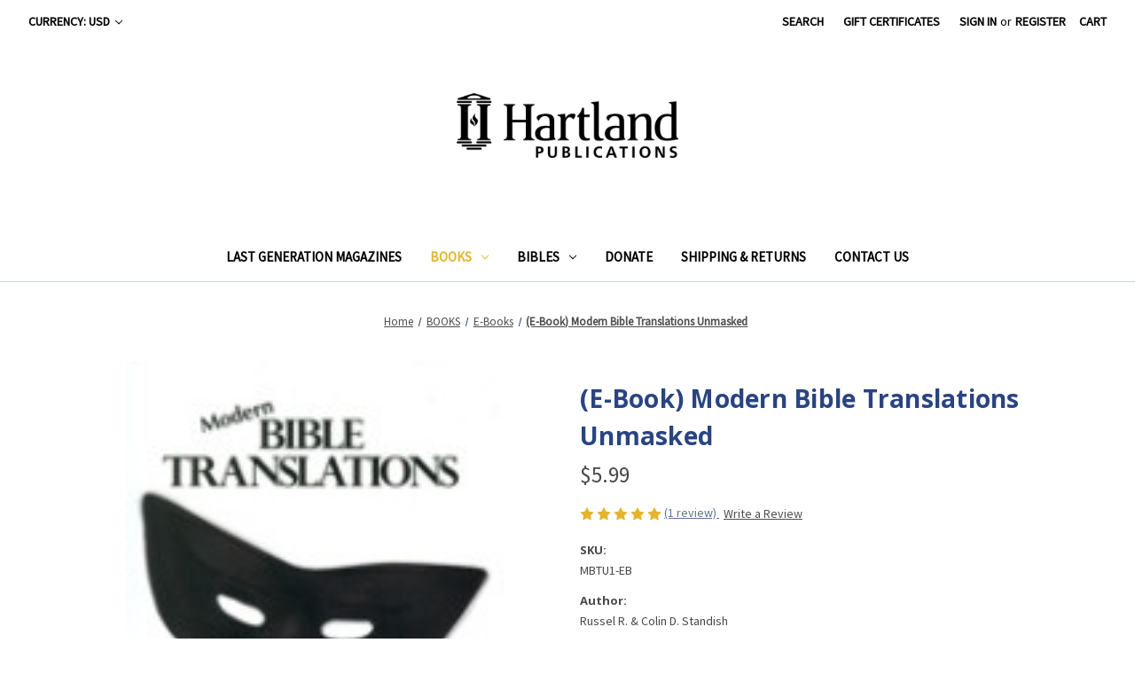

--- FILE ---
content_type: text/html; charset=UTF-8
request_url: https://hartlandbooks.com/e-book-modern-bible-translations-unmasked/
body_size: 15644
content:


<!DOCTYPE html>
<html class="no-js" lang="en">
    <head>
        <title>(E-Book) Modern Bible Translations Unmasked - Hartland Publications</title>
        <link rel="dns-prefetch preconnect" href="https://cdn11.bigcommerce.com/s-c18b3" crossorigin><link rel="dns-prefetch preconnect" href="https://fonts.googleapis.com/" crossorigin><link rel="dns-prefetch preconnect" href="https://fonts.gstatic.com/" crossorigin>
        <meta property="product:price:amount" content="5.99" /><meta property="product:price:currency" content="USD" /><meta property="og:rating" content="5" /><meta property="og:url" content="https://hartlandbooks.com/e-book-modern-bible-translations-unmasked/" /><meta property="og:site_name" content="Hartland Publications" /><meta name="keywords" content="christian books, christian dvds, christian music, hartland publications, hartland, hartland college,"><link rel='canonical' href='https://hartlandbooks.com/e-book-modern-bible-translations-unmasked/' /><meta name='platform' content='bigcommerce.stencil' /><meta property="og:type" content="product" />
<meta property="og:title" content="(E-Book) Modern Bible Translations Unmasked" />
<meta property="og:description" content="We sell Christian books, DVDs, music and other resources." />
<meta property="og:image" content="https://cdn11.bigcommerce.com/s-c18b3/products/1425/images/1511/MBTU1__30321.1335968372.386.513.jpg?c=2" />
<meta property="fb:admins" content="572525062" />
<meta property="pinterest:richpins" content="enabled" />
        
         

        <link href="https://cdn11.bigcommerce.com/s-c18b3/product_images/favicon-48x48.png?t=1484258869" rel="shortcut icon">
        <meta name="viewport" content="width=device-width, initial-scale=1">

        <script nonce="">
            document.documentElement.className = document.documentElement.className.replace('no-js', 'js');
        </script>

        <script nonce="">
    function browserSupportsAllFeatures() {
        return window.Promise
            && window.fetch
            && window.URL
            && window.URLSearchParams
            && window.WeakMap
            // object-fit support
            && ('objectFit' in document.documentElement.style);
    }

    function loadScript(src) {
        var js = document.createElement('script');
        js.src = src;
        js.onerror = function () {
            console.error('Failed to load polyfill script ' + src);
        };
        document.head.appendChild(js);
    }

    if (!browserSupportsAllFeatures()) {
        loadScript('https://cdn11.bigcommerce.com/s-c18b3/stencil/849e4f80-3238-013e-8676-52311d5784e6/e/23781ee0-41ba-0136-0dae-525400970412/dist/theme-bundle.polyfills.js');
    }
</script>
        <script nonce="">window.consentManagerTranslations = `{"locale":"en","locales":{"consent_manager.data_collection_warning":"en","consent_manager.accept_all_cookies":"en","consent_manager.gdpr_settings":"en","consent_manager.data_collection_preferences":"en","consent_manager.manage_data_collection_preferences":"en","consent_manager.use_data_by_cookies":"en","consent_manager.data_categories_table":"en","consent_manager.allow":"en","consent_manager.accept":"en","consent_manager.deny":"en","consent_manager.dismiss":"en","consent_manager.reject_all":"en","consent_manager.category":"en","consent_manager.purpose":"en","consent_manager.functional_category":"en","consent_manager.functional_purpose":"en","consent_manager.analytics_category":"en","consent_manager.analytics_purpose":"en","consent_manager.targeting_category":"en","consent_manager.advertising_category":"en","consent_manager.advertising_purpose":"en","consent_manager.essential_category":"en","consent_manager.esential_purpose":"en","consent_manager.yes":"en","consent_manager.no":"en","consent_manager.not_available":"en","consent_manager.cancel":"en","consent_manager.save":"en","consent_manager.back_to_preferences":"en","consent_manager.close_without_changes":"en","consent_manager.unsaved_changes":"en","consent_manager.by_using":"en","consent_manager.agree_on_data_collection":"en","consent_manager.change_preferences":"en","consent_manager.cancel_dialog_title":"en","consent_manager.privacy_policy":"en","consent_manager.allow_category_tracking":"en","consent_manager.disallow_category_tracking":"en"},"translations":{"consent_manager.data_collection_warning":"We use cookies (and other similar technologies) to collect data to improve your shopping experience.","consent_manager.accept_all_cookies":"Accept All Cookies","consent_manager.gdpr_settings":"Settings","consent_manager.data_collection_preferences":"Website Data Collection Preferences","consent_manager.manage_data_collection_preferences":"Manage Website Data Collection Preferences","consent_manager.use_data_by_cookies":" uses data collected by cookies and JavaScript libraries to improve your shopping experience.","consent_manager.data_categories_table":"The table below outlines how we use this data by category. To opt out of a category of data collection, select 'No' and save your preferences.","consent_manager.allow":"Allow","consent_manager.accept":"Accept","consent_manager.deny":"Deny","consent_manager.dismiss":"Dismiss","consent_manager.reject_all":"Reject all","consent_manager.category":"Category","consent_manager.purpose":"Purpose","consent_manager.functional_category":"Functional","consent_manager.functional_purpose":"Enables enhanced functionality, such as videos and live chat. If you do not allow these, then some or all of these functions may not work properly.","consent_manager.analytics_category":"Analytics","consent_manager.analytics_purpose":"Provide statistical information on site usage, e.g., web analytics so we can improve this website over time.","consent_manager.targeting_category":"Targeting","consent_manager.advertising_category":"Advertising","consent_manager.advertising_purpose":"Used to create profiles or personalize content to enhance your shopping experience.","consent_manager.essential_category":"Essential","consent_manager.esential_purpose":"Essential for the site and any requested services to work, but do not perform any additional or secondary function.","consent_manager.yes":"Yes","consent_manager.no":"No","consent_manager.not_available":"N/A","consent_manager.cancel":"Cancel","consent_manager.save":"Save","consent_manager.back_to_preferences":"Back to Preferences","consent_manager.close_without_changes":"You have unsaved changes to your data collection preferences. Are you sure you want to close without saving?","consent_manager.unsaved_changes":"You have unsaved changes","consent_manager.by_using":"By using our website, you're agreeing to our","consent_manager.agree_on_data_collection":"By using our website, you're agreeing to the collection of data as described in our ","consent_manager.change_preferences":"You can change your preferences at any time","consent_manager.cancel_dialog_title":"Are you sure you want to cancel?","consent_manager.privacy_policy":"Privacy Policy","consent_manager.allow_category_tracking":"Allow [CATEGORY_NAME] tracking","consent_manager.disallow_category_tracking":"Disallow [CATEGORY_NAME] tracking"}}`;</script>

        <script nonce="">
            window.lazySizesConfig = window.lazySizesConfig || {};
            window.lazySizesConfig.loadMode = 1;
        </script>
        <script nonce="" async src="https://cdn11.bigcommerce.com/s-c18b3/stencil/849e4f80-3238-013e-8676-52311d5784e6/e/23781ee0-41ba-0136-0dae-525400970412/dist/theme-bundle.head_async.js"></script>
        
        <link href="https://fonts.googleapis.com/css?family=Volkhov:400%7CRoboto:400%7CSource+Sans+Pro:400%7COpen+Sans:700&display=block" rel="stylesheet">
        
        <script nonce="" async src="https://cdn11.bigcommerce.com/s-c18b3/stencil/849e4f80-3238-013e-8676-52311d5784e6/e/23781ee0-41ba-0136-0dae-525400970412/dist/theme-bundle.font.js"></script>

        <link data-stencil-stylesheet href="https://cdn11.bigcommerce.com/s-c18b3/stencil/849e4f80-3238-013e-8676-52311d5784e6/e/23781ee0-41ba-0136-0dae-525400970412/css/theme-8af1ed80-713e-013e-b76d-06cabe64858d.css" rel="stylesheet">

        <!-- Start Tracking Code for analytics_facebook -->

<script>
!function(f,b,e,v,n,t,s){if(f.fbq)return;n=f.fbq=function(){n.callMethod?n.callMethod.apply(n,arguments):n.queue.push(arguments)};if(!f._fbq)f._fbq=n;n.push=n;n.loaded=!0;n.version='2.0';n.queue=[];t=b.createElement(e);t.async=!0;t.src=v;s=b.getElementsByTagName(e)[0];s.parentNode.insertBefore(t,s)}(window,document,'script','https://connect.facebook.net/en_US/fbevents.js');

fbq('set', 'autoConfig', 'false', '0');
fbq('dataProcessingOptions', ['LDU'], 0, 0);
fbq('init', '0', {"external_id":"5a8563b5-d581-46ec-ba36-ceec3c08659b"});
fbq('set', 'agent', 'bigcommerce', '0');

function trackEvents() {
    var pathName = window.location.pathname;

    fbq('track', 'PageView', {}, "");

    // Search events start -- only fire if the shopper lands on the /search.php page
    if (pathName.indexOf('/search.php') === 0 && getUrlParameter('search_query')) {
        fbq('track', 'Search', {
            content_type: 'product_group',
            content_ids: [],
            search_string: getUrlParameter('search_query')
        });
    }
    // Search events end

    // Wishlist events start -- only fire if the shopper attempts to add an item to their wishlist
    if (pathName.indexOf('/wishlist.php') === 0 && getUrlParameter('added_product_id')) {
        fbq('track', 'AddToWishlist', {
            content_type: 'product_group',
            content_ids: []
        });
    }
    // Wishlist events end

    // Lead events start -- only fire if the shopper subscribes to newsletter
    if (pathName.indexOf('/subscribe.php') === 0 && getUrlParameter('result') === 'success') {
        fbq('track', 'Lead', {});
    }
    // Lead events end

    // Registration events start -- only fire if the shopper registers an account
    if (pathName.indexOf('/login.php') === 0 && getUrlParameter('action') === 'account_created') {
        fbq('track', 'CompleteRegistration', {}, "");
    }
    // Registration events end

    

    function getUrlParameter(name) {
        var cleanName = name.replace(/[\[]/, '\[').replace(/[\]]/, '\]');
        var regex = new RegExp('[\?&]' + cleanName + '=([^&#]*)');
        var results = regex.exec(window.location.search);
        return results === null ? '' : decodeURIComponent(results[1].replace(/\+/g, ' '));
    }
}

if (window.addEventListener) {
    window.addEventListener("load", trackEvents, false)
}
</script>
<noscript><img height="1" width="1" style="display:none" alt="null" src="https://www.facebook.com/tr?id=0&ev=PageView&noscript=1&a=plbigcommerce1.2&eid="/></noscript>

<!-- End Tracking Code for analytics_facebook -->


<script src="https://www.google.com/recaptcha/api.js" async defer></script>
<script type="text/javascript">
var BCData = {"product_attributes":{"sku":"MBTU1-EB","upc":null,"mpn":null,"gtin":null,"weight":null,"base":true,"image":null,"price":{"without_tax":{"formatted":"$5.99","value":5.99,"currency":"USD"},"tax_label":"Tax"},"out_of_stock_behavior":"label_option","out_of_stock_message":"This item is temporarily out-of-stock.","available_modifier_values":[],"in_stock_attributes":[],"stock":null,"instock":true,"stock_message":null,"purchasable":true,"purchasing_message":null,"call_for_price_message":null}};
</script>

<script nonce="">
(function () {
    var xmlHttp = new XMLHttpRequest();

    xmlHttp.open('POST', 'https://bes.gcp.data.bigcommerce.com/nobot');
    xmlHttp.setRequestHeader('Content-Type', 'application/json');
    xmlHttp.send('{"store_id":"217094","timezone_offset":"-4.0","timestamp":"2026-01-21T02:08:58.08049200Z","visit_id":"32294feb-5b95-4d11-9cc2-05c5be3f0d0b","channel_id":1}');
})();
</script>

    </head>
    <body>
        <svg data-src="https://cdn11.bigcommerce.com/s-c18b3/stencil/849e4f80-3238-013e-8676-52311d5784e6/e/23781ee0-41ba-0136-0dae-525400970412/img/icon-sprite.svg" class="icons-svg-sprite"></svg>

        <a href="#main-content" class="skip-to-main-link">Skip to main content</a>
<header class="header" role="banner">
    <a href="#" class="mobileMenu-toggle" data-mobile-menu-toggle="menu">
        <span class="mobileMenu-toggleIcon">Toggle menu</span>
    </a>
    <nav class="navUser">
        <ul class="navUser-section">
    <li class="navUser-item">
        <a class="navUser-action navUser-action--currencySelector has-dropdown"
           href="#"
           data-dropdown="currencySelection"
           aria-controls="currencySelection"
           aria-expanded="false"
        >
            Currency: USD
            <i class="icon" aria-hidden="true">
                <svg>
                    <use href="#icon-chevron-down" />
                </svg>
            </i>
        </a>
        <ul class="dropdown-menu" id="currencySelection" data-dropdown-content aria-hidden="true" tabindex="-1">
            <li class="dropdown-menu-item">
                <a href="https://hartlandbooks.com/e-book-modern-bible-translations-unmasked/?setCurrencyId=1"
                   data-currency-code="USD"
                   data-cart-currency-switch-url="https://hartlandbooks.com/cart/change-currency"
                   data-warning="Promotions and gift certificates that don&#x27;t apply to the new currency will be removed from your cart. Are you sure you want to continue?"
                >
                    <strong>Default Currency</strong>
                </a>
            </li>
            <li class="dropdown-menu-item">
                <a href="https://hartlandbooks.com/e-book-modern-bible-translations-unmasked/?setCurrencyId=2"
                   data-currency-code="CAD"
                   data-cart-currency-switch-url="https://hartlandbooks.com/cart/change-currency"
                   data-warning="Promotions and gift certificates that don&#x27;t apply to the new currency will be removed from your cart. Are you sure you want to continue?"
                >
                    Canadian Dollar
                </a>
            </li>
            <li class="dropdown-menu-item">
                <a href="https://hartlandbooks.com/e-book-modern-bible-translations-unmasked/?setCurrencyId=3"
                   data-currency-code="EUR"
                   data-cart-currency-switch-url="https://hartlandbooks.com/cart/change-currency"
                   data-warning="Promotions and gift certificates that don&#x27;t apply to the new currency will be removed from your cart. Are you sure you want to continue?"
                >
                    Euro
                </a>
            </li>
        </ul>
    </li>
</ul>


    <ul class="navUser-section navUser-section--alt">
        <li class="navUser-item">
            <a class="navUser-action navUser-item--compare"
               href="/compare"
               data-compare-nav
               aria-label="Compare"
            >
                Compare <span class="countPill countPill--positive countPill--alt"></span>
            </a>
        </li>
        <li class="navUser-item">
            <button class="navUser-action navUser-action--quickSearch"
               type="button"
               id="quick-search-expand"
               data-search="quickSearch"
               aria-controls="quickSearch"
               aria-label="Search"
            >
                Search
            </button>
        </li>
            <li class="navUser-item">
                <a class="navUser-action"
                   href="/giftcertificates.php"
                   aria-label="Gift Certificates"
                >
                    Gift Certificates
                </a>
            </li>
        <li class="navUser-item navUser-item--account">
                <a class="navUser-action"
                   href="/login.php"
                   aria-label="Sign in"
                >
                    Sign in
                </a>
                    <span class="navUser-or">or</span>
                    <a class="navUser-action"
                       href="/login.php?action&#x3D;create_account"
                       aria-label="Register"
                    >
                        Register
                    </a>
        </li>
        <li class="navUser-item navUser-item--cart">
            <a class="navUser-action"
               data-cart-preview
               data-dropdown="cart-preview-dropdown"
               data-options="align:right"
               href="/cart.php"
               aria-label="Cart with 0 items"
            >
                <span class="navUser-item-cartLabel">Cart</span>
                <span class="countPill cart-quantity"></span>
            </a>

            <div class="dropdown-menu" id="cart-preview-dropdown" data-dropdown-content aria-hidden="true"></div>
        </li>
    </ul>
    <div class="dropdown dropdown--quickSearch" id="quickSearch" aria-hidden="true" data-prevent-quick-search-close>
        <div class="container">
    <form class="form" data-url="/search.php" data-quick-search-form>
        <fieldset class="form-fieldset">
            <div class="form-field">
                <label class="is-srOnly" for="nav-quick-search">Search</label>
                <input class="form-input"
                       data-search-quick
                       name="nav-quick-search"
                       id="nav-quick-search"
                       data-error-message="Search field cannot be empty."
                       placeholder="Search the store"
                       autocomplete="off"
                >
            </div>
        </fieldset>
    </form>
    <section class="quickSearchResults" data-bind="html: results"></section>
    <p role="status"
       aria-live="polite"
       class="aria-description--hidden"
       data-search-aria-message-predefined-text="product results for"
    ></p>
</div>
    </div>
</nav>

        <div class="header-logo header-logo--center">
            <a href="https://hartlandbooks.com/" class="header-logo__link" data-header-logo-link>
        <div class="header-logo-image-container">
            <img class="header-logo-image"
                 src="https://cdn11.bigcommerce.com/s-c18b3/images/stencil/250x73/hartland_publications_bc_logo_1551357173__53763.original.png"
                 srcset="https://cdn11.bigcommerce.com/s-c18b3/images/stencil/250x100/hartland_publications_bc_logo_1551357173__53763.original.png"
                 alt="Hartland Publications"
                 title="Hartland Publications">
        </div>
</a>
        </div>
    <div class="navPages-container" id="menu" data-menu>
        <nav class="navPages">
    <div class="navPages-quickSearch">
        <div class="container">
    <form class="form" data-url="/search.php" data-quick-search-form>
        <fieldset class="form-fieldset">
            <div class="form-field">
                <label class="is-srOnly" for="nav-menu-quick-search">Search</label>
                <input class="form-input"
                       data-search-quick
                       name="nav-menu-quick-search"
                       id="nav-menu-quick-search"
                       data-error-message="Search field cannot be empty."
                       placeholder="Search the store"
                       autocomplete="off"
                >
            </div>
        </fieldset>
    </form>
    <section class="quickSearchResults" data-bind="html: results"></section>
    <p role="status"
       aria-live="polite"
       class="aria-description--hidden"
       data-search-aria-message-predefined-text="product results for"
    ></p>
</div>
    </div>
    <ul class="navPages-list">
            <li class="navPages-item">
                <a class="navPages-action"
   href="https://hartlandbooks.com/last-generation-magazines/"
   aria-label="Last Generation Magazines"
>
    Last Generation Magazines
</a>
            </li>
            <li class="navPages-item">
                <a class="navPages-action has-subMenu activePage"
   href="https://hartlandbooks.com/books/"
   data-collapsible="navPages-49"
>
    BOOKS
    <i class="icon navPages-action-moreIcon" aria-hidden="true">
        <svg><use href="#icon-chevron-down" /></svg>
    </i>
</a>
<div class="navPage-subMenu" id="navPages-49" aria-hidden="true" tabindex="-1">
    <ul class="navPage-subMenu-list">
        <li class="navPage-subMenu-item">
            <a class="navPage-subMenu-action navPages-action"
               href="https://hartlandbooks.com/books/"
               aria-label="All BOOKS"
            >
                All BOOKS
            </a>
        </li>
            <li class="navPage-subMenu-item">
                    <a class="navPage-subMenu-action navPages-action"
                       href="https://hartlandbooks.com/bible-prophecy-1/"
                       aria-label="Bible Prophecy"
                    >
                        Bible Prophecy
                    </a>
            </li>
            <li class="navPage-subMenu-item">
                    <a class="navPage-subMenu-action navPages-action"
                       href="https://hartlandbooks.com/christian-living/"
                       aria-label="Christian Living"
                    >
                        Christian Living
                    </a>
            </li>
            <li class="navPage-subMenu-item">
                    <a class="navPage-subMenu-action navPages-action"
                       href="https://hartlandbooks.com/church-history/"
                       aria-label="Church History"
                    >
                        Church History
                    </a>
            </li>
            <li class="navPage-subMenu-item">
                    <a class="navPage-subMenu-action navPages-action activePage"
                       href="https://hartlandbooks.com/e-books/"
                       aria-label="E-Books"
                    >
                        E-Books
                    </a>
            </li>
            <li class="navPage-subMenu-item">
                    <a class="navPage-subMenu-action navPages-action"
                       href="https://hartlandbooks.com/standish"
                       aria-label="Hartland Publications&#x27; Books"
                    >
                        Hartland Publications&#x27; Books
                    </a>
            </li>
            <li class="navPage-subMenu-item">
                    <a class="navPage-subMenu-action navPages-action"
                       href="https://hartlandbooks.com/hp-sale/"
                       aria-label="HP Sale!"
                    >
                        HP Sale!
                    </a>
            </li>
            <li class="navPage-subMenu-item">
                    <a class="navPage-subMenu-action navPages-action"
                       href="https://hartlandbooks.com/standish-books-1/"
                       aria-label="Standish Books"
                    >
                        Standish Books
                    </a>
            </li>
    </ul>
</div>
            </li>
            <li class="navPages-item">
                <a class="navPages-action has-subMenu"
   href="https://hartlandbooks.com/bibles/"
   data-collapsible="navPages-50"
>
    BIBLES
    <i class="icon navPages-action-moreIcon" aria-hidden="true">
        <svg><use href="#icon-chevron-down" /></svg>
    </i>
</a>
<div class="navPage-subMenu" id="navPages-50" aria-hidden="true" tabindex="-1">
    <ul class="navPage-subMenu-list">
        <li class="navPage-subMenu-item">
            <a class="navPage-subMenu-action navPages-action"
               href="https://hartlandbooks.com/bibles/"
               aria-label="All BIBLES"
            >
                All BIBLES
            </a>
        </li>
            <li class="navPage-subMenu-item">
                    <a class="navPage-subMenu-action navPages-action"
                       href="https://hartlandbooks.com/bible-accessories-1/"
                       aria-label="Bible Accessories"
                    >
                        Bible Accessories
                    </a>
            </li>
            <li class="navPage-subMenu-item">
                    <a class="navPage-subMenu-action navPages-action"
                       href="https://hartlandbooks.com/standish-books/"
                       aria-label="Standish Books"
                    >
                        Standish Books
                    </a>
            </li>
            <li class="navPage-subMenu-item">
                    <a class="navPage-subMenu-action navPages-action"
                       href="https://hartlandbooks.com/bible-prophecy/"
                       aria-label="Bible Prophecy"
                    >
                        Bible Prophecy
                    </a>
            </li>
            <li class="navPage-subMenu-item">
                    <a class="navPage-subMenu-action navPages-action"
                       href="https://hartlandbooks.com/bible-reference/"
                       aria-label="Bible &amp; Reference"
                    >
                        Bible &amp; Reference
                    </a>
            </li>
    </ul>
</div>
            </li>
                 <li class="navPages-item navPages-item-page">
                     <a class="navPages-action"
                        href="http://give.hartland.edu/"
                        aria-label="Donate"
                     >
                         Donate
                     </a>
                 </li>
                 <li class="navPages-item navPages-item-page">
                     <a class="navPages-action"
                        href="https://hartlandbooks.com/shipping-returns/"
                        aria-label="Shipping &amp; Returns"
                     >
                         Shipping &amp; Returns
                     </a>
                 </li>
                 <li class="navPages-item navPages-item-page">
                     <a class="navPages-action"
                        href="https://hartlandbooks.com/contact-us/"
                        aria-label="Contact Us"
                     >
                         Contact Us
                     </a>
                 </li>
    </ul>
    <ul class="navPages-list navPages-list--user">
            <li class="navPages-item">
                <a class="navPages-action has-subMenu"
                   href="#"
                   data-collapsible="navPages-currency"
                   aria-controls="navPages-currency"
                   aria-expanded="false"
                   aria-label="Currency: USD"
                >
                    Currency: USD
                    <i class="icon navPages-action-moreIcon" aria-hidden="true">
                        <svg>
                            <use href="#icon-chevron-down"></use>
                        </svg>
                    </i>
                </a>
                <div class="navPage-subMenu" id="navPages-currency" aria-hidden="true" tabindex="-1">
                    <ul class="navPage-subMenu-list">
                        <li class="navPage-subMenu-item">
                            <a class="navPage-subMenu-action navPages-action"
                               href="https://hartlandbooks.com/e-book-modern-bible-translations-unmasked/?setCurrencyId=1"
                               aria-label="Default Currency"
                               data-currency-code="USD"
                               data-cart-currency-switch-url="https://hartlandbooks.com/cart/change-currency"
                               data-warning="Promotions and gift certificates that don&#x27;t apply to the new currency will be removed from your cart. Are you sure you want to continue?"
                            >
                                    <strong>Default Currency</strong>
                            </a>
                        </li>
                        <li class="navPage-subMenu-item">
                            <a class="navPage-subMenu-action navPages-action"
                               href="https://hartlandbooks.com/e-book-modern-bible-translations-unmasked/?setCurrencyId=2"
                               aria-label="Canadian Dollar"
                               data-currency-code="CAD"
                               data-cart-currency-switch-url="https://hartlandbooks.com/cart/change-currency"
                               data-warning="Promotions and gift certificates that don&#x27;t apply to the new currency will be removed from your cart. Are you sure you want to continue?"
                            >
                                    Canadian Dollar
                            </a>
                        </li>
                        <li class="navPage-subMenu-item">
                            <a class="navPage-subMenu-action navPages-action"
                               href="https://hartlandbooks.com/e-book-modern-bible-translations-unmasked/?setCurrencyId=3"
                               aria-label="Euro"
                               data-currency-code="EUR"
                               data-cart-currency-switch-url="https://hartlandbooks.com/cart/change-currency"
                               data-warning="Promotions and gift certificates that don&#x27;t apply to the new currency will be removed from your cart. Are you sure you want to continue?"
                            >
                                    Euro
                            </a>
                        </li>
                    </ul>
                </div>
            </li>
            <li class="navPages-item">
                <a class="navPages-action"
                   href="/giftcertificates.php"
                   aria-label="Gift Certificates"
                >
                    Gift Certificates
                </a>
            </li>
            <li class="navPages-item">
                <a class="navPages-action"
                   href="/login.php"
                   aria-label="Sign in"
                >
                    Sign in
                </a>
                    or
                    <a class="navPages-action"
                       href="/login.php?action&#x3D;create_account"
                       aria-label="Register"
                    >
                        Register
                    </a>
            </li>
    </ul>
</nav>
    </div>
    <div data-content-region="header_navigation_bottom--global"></div>
</header>
<div data-content-region="header_bottom--global"></div>
<div data-content-region="header_bottom"></div>
        <div class="body" id="main-content" data-currency-code="USD">
     
    <div class="container">
        
    <nav aria-label="Breadcrumb">
    <ol class="breadcrumbs">
                <li class="breadcrumb ">
                    <a class="breadcrumb-label"
                       href="https://hartlandbooks.com/"
                       
                    >
                        <span>Home</span>
                    </a>
                </li>
                <li class="breadcrumb ">
                    <a class="breadcrumb-label"
                       href="https://hartlandbooks.com/books/"
                       
                    >
                        <span>BOOKS</span>
                    </a>
                </li>
                <li class="breadcrumb ">
                    <a class="breadcrumb-label"
                       href="https://hartlandbooks.com/e-books/"
                       
                    >
                        <span>E-Books</span>
                    </a>
                </li>
                <li class="breadcrumb is-active">
                    <a class="breadcrumb-label"
                       href="https://hartlandbooks.com/e-book-modern-bible-translations-unmasked/"
                       aria-current="page"
                    >
                        <span>(E-Book) Modern Bible Translations Unmasked</span>
                    </a>
                </li>
    </ol>
</nav>

<script type="application/ld+json"  nonce="">
{
    "@context": "https://schema.org",
    "@type": "BreadcrumbList",
    "itemListElement":
    [
        {
            "@type": "ListItem",
            "position": 1,
            "item": {
                "@id": "https://hartlandbooks.com/",
                "name": "Home"
            }
        },
        {
            "@type": "ListItem",
            "position": 2,
            "item": {
                "@id": "https://hartlandbooks.com/books/",
                "name": "BOOKS"
            }
        },
        {
            "@type": "ListItem",
            "position": 3,
            "item": {
                "@id": "https://hartlandbooks.com/e-books/",
                "name": "E-Books"
            }
        },
        {
            "@type": "ListItem",
            "position": 4,
            "item": {
                "@id": "https://hartlandbooks.com/e-book-modern-bible-translations-unmasked/",
                "name": "(E-Book) Modern Bible Translations Unmasked"
            }
        }
    ]
}
</script>


    <div>
        

<div class="productView"
    data-event-type="product"
    data-entity-id="1425"
    data-name="(E-Book) Modern Bible Translations Unmasked"
    data-product-category="
        BOOKS/E-Books
    "
    data-product-brand=""
    data-product-price="
            5.99
"
    data-product-variant="single-product-option">


    <section class="productView-images" data-image-gallery>
        <figure class="productView-image"
                data-image-gallery-main
                data-zoom-image="https://cdn11.bigcommerce.com/s-c18b3/images/stencil/1280x1280/products/1425/1511/MBTU1__30321.1335968372.jpg?c=2"
                >
            <div class="productView-img-container">
                    <a href="https://cdn11.bigcommerce.com/s-c18b3/images/stencil/1280x1280/products/1425/1511/MBTU1__30321.1335968372.jpg?c=2"
                        target="_blank">
                <img src="https://cdn11.bigcommerce.com/s-c18b3/images/stencil/500x659/products/1425/1511/MBTU1__30321.1335968372.jpg?c=2" alt="(E-Book) Modern Bible Translations Unmasked" title="(E-Book) Modern Bible Translations Unmasked" data-sizes="auto"
    srcset="https://cdn11.bigcommerce.com/s-c18b3/images/stencil/80w/products/1425/1511/MBTU1__30321.1335968372.jpg?c=2"
data-srcset="https://cdn11.bigcommerce.com/s-c18b3/images/stencil/80w/products/1425/1511/MBTU1__30321.1335968372.jpg?c=2 80w, https://cdn11.bigcommerce.com/s-c18b3/images/stencil/160w/products/1425/1511/MBTU1__30321.1335968372.jpg?c=2 160w, https://cdn11.bigcommerce.com/s-c18b3/images/stencil/320w/products/1425/1511/MBTU1__30321.1335968372.jpg?c=2 320w, https://cdn11.bigcommerce.com/s-c18b3/images/stencil/640w/products/1425/1511/MBTU1__30321.1335968372.jpg?c=2 640w, https://cdn11.bigcommerce.com/s-c18b3/images/stencil/960w/products/1425/1511/MBTU1__30321.1335968372.jpg?c=2 960w, https://cdn11.bigcommerce.com/s-c18b3/images/stencil/1280w/products/1425/1511/MBTU1__30321.1335968372.jpg?c=2 1280w, https://cdn11.bigcommerce.com/s-c18b3/images/stencil/1920w/products/1425/1511/MBTU1__30321.1335968372.jpg?c=2 1920w, https://cdn11.bigcommerce.com/s-c18b3/images/stencil/2560w/products/1425/1511/MBTU1__30321.1335968372.jpg?c=2 2560w"

class="lazyload productView-image--default"

data-main-image />
                    </a>
            </div>
        </figure>
        <ul class="productView-thumbnails">
                <li class="productView-thumbnail">
                    <a
                        class="productView-thumbnail-link"
                        href="https://cdn11.bigcommerce.com/s-c18b3/images/stencil/1280x1280/products/1425/1511/MBTU1__30321.1335968372.jpg?c=2"
                        data-image-gallery-item
                        data-image-gallery-new-image-url="https://cdn11.bigcommerce.com/s-c18b3/images/stencil/500x659/products/1425/1511/MBTU1__30321.1335968372.jpg?c=2"
                        data-image-gallery-new-image-srcset="https://cdn11.bigcommerce.com/s-c18b3/images/stencil/80w/products/1425/1511/MBTU1__30321.1335968372.jpg?c=2 80w, https://cdn11.bigcommerce.com/s-c18b3/images/stencil/160w/products/1425/1511/MBTU1__30321.1335968372.jpg?c=2 160w, https://cdn11.bigcommerce.com/s-c18b3/images/stencil/320w/products/1425/1511/MBTU1__30321.1335968372.jpg?c=2 320w, https://cdn11.bigcommerce.com/s-c18b3/images/stencil/640w/products/1425/1511/MBTU1__30321.1335968372.jpg?c=2 640w, https://cdn11.bigcommerce.com/s-c18b3/images/stencil/960w/products/1425/1511/MBTU1__30321.1335968372.jpg?c=2 960w, https://cdn11.bigcommerce.com/s-c18b3/images/stencil/1280w/products/1425/1511/MBTU1__30321.1335968372.jpg?c=2 1280w, https://cdn11.bigcommerce.com/s-c18b3/images/stencil/1920w/products/1425/1511/MBTU1__30321.1335968372.jpg?c=2 1920w, https://cdn11.bigcommerce.com/s-c18b3/images/stencil/2560w/products/1425/1511/MBTU1__30321.1335968372.jpg?c=2 2560w"
                        data-image-gallery-zoom-image-url="https://cdn11.bigcommerce.com/s-c18b3/images/stencil/1280x1280/products/1425/1511/MBTU1__30321.1335968372.jpg?c=2"
                    >
                    <img src="https://cdn11.bigcommerce.com/s-c18b3/images/stencil/50x50/products/1425/1511/MBTU1__30321.1335968372.jpg?c=2" alt="(E-Book) Modern Bible Translations Unmasked" title="(E-Book) Modern Bible Translations Unmasked" data-sizes="auto"
    srcset="https://cdn11.bigcommerce.com/s-c18b3/images/stencil/80w/products/1425/1511/MBTU1__30321.1335968372.jpg?c=2"
data-srcset="https://cdn11.bigcommerce.com/s-c18b3/images/stencil/80w/products/1425/1511/MBTU1__30321.1335968372.jpg?c=2 80w, https://cdn11.bigcommerce.com/s-c18b3/images/stencil/160w/products/1425/1511/MBTU1__30321.1335968372.jpg?c=2 160w, https://cdn11.bigcommerce.com/s-c18b3/images/stencil/320w/products/1425/1511/MBTU1__30321.1335968372.jpg?c=2 320w, https://cdn11.bigcommerce.com/s-c18b3/images/stencil/640w/products/1425/1511/MBTU1__30321.1335968372.jpg?c=2 640w, https://cdn11.bigcommerce.com/s-c18b3/images/stencil/960w/products/1425/1511/MBTU1__30321.1335968372.jpg?c=2 960w, https://cdn11.bigcommerce.com/s-c18b3/images/stencil/1280w/products/1425/1511/MBTU1__30321.1335968372.jpg?c=2 1280w, https://cdn11.bigcommerce.com/s-c18b3/images/stencil/1920w/products/1425/1511/MBTU1__30321.1335968372.jpg?c=2 1920w, https://cdn11.bigcommerce.com/s-c18b3/images/stencil/2560w/products/1425/1511/MBTU1__30321.1335968372.jpg?c=2 2560w"

class="lazyload"

 />
                    </a>
                </li>
        </ul>
    </section>

    <section class="productView-details product-data">
        <div class="productView-product">
            <h1 class="productView-title">(E-Book) Modern Bible Translations Unmasked</h1>
            <div class="productView-price">
                    
    <div class="price-section price-section--withTax rrp-price--withTax" style="display: none;">
        <span>
                MSRP:
        </span>
        <span data-product-rrp-with-tax class="price price--rrp">
            
        </span>
    </div>
    <div class="price-section price-section--withTax non-sale-price--withTax" style="display: none;">
        <span>
                Was:
        </span>
        <span data-product-non-sale-price-with-tax class="price price--non-sale">
            
        </span>
    </div>
    <div class="price-section price-section--withTax price--withTax" style="display: none;">
        <span class="price-label" >
            
        </span>
        <span class="price-now-label" style="display: none;">
                Now:
        </span>
        <span data-product-price-with-tax class="price"></span>
            <abbr title="Including Tax">(Inc. Tax)</abbr>
    </div>
    <div class="price-section price-section--withoutTax rrp-price--withoutTax" style="display: none;">
        <span>
                MSRP:
        </span>
        <span data-product-rrp-price-without-tax class="price price--rrp">
            
        </span>
    </div>
    <div class="price-section price-section--withoutTax non-sale-price--withoutTax" style="display: none;">
        <span>
                Was:
        </span>
        <span data-product-non-sale-price-without-tax class="price price--non-sale">
            
        </span>
    </div>
    <div class="price-section price-section--withoutTax price--withoutTax" >
        <span class="price-label" >
            
        </span>
        <span class="price-now-label" style="display: none;">
                Now:
        </span>
        <span data-product-price-without-tax class="price">$5.99</span>
    </div>
         <div class="price-section price-section--saving price" style="display: none;">
                <span class="price">(You save</span>
                <span data-product-price-saved class="price price--saving">
                    
                </span>
                <span class="price">)</span>
         </div>
            </div>
            <div data-content-region="product_below_price"></div>
            <div class="productView-rating">
                    <span role="img"
      aria-label="Product rating is 5 of 5"
>
            <span class="icon icon--ratingFull">
                <svg>
                    <use href="#icon-star" />
                </svg>
            </span>
            <span class="icon icon--ratingFull">
                <svg>
                    <use href="#icon-star" />
                </svg>
            </span>
            <span class="icon icon--ratingFull">
                <svg>
                    <use href="#icon-star" />
                </svg>
            </span>
            <span class="icon icon--ratingFull">
                <svg>
                    <use href="#icon-star" />
                </svg>
            </span>
            <span class="icon icon--ratingFull">
                <svg>
                    <use href="#icon-star" />
                </svg>
            </span>
</span>
                        <a href="https://hartlandbooks.com/e-book-modern-bible-translations-unmasked/" id="productReview_link">
                            (1 review)
                        </a>
                    <a href="https://hartlandbooks.com/e-book-modern-bible-translations-unmasked/"
                       class="productView-reviewLink productView-reviewLink--new"
                       data-reveal-id="modal-review-form"
                       role="button"
                    >
                       Write a Review
                    </a>
                        <div id="modal-review-form" class="modal" data-reveal>
    
    
    
    
    
    <div class="modal-header">
        <h2 class="modal-header-title">Write a Review</h2>
        <button class="modal-close"
        type="button"
        title="Close"
        
>
    <span class="aria-description--hidden">Close</span>
    <span aria-hidden="true">&#215;</span>
</button>
    </div>
    <div class="modal-body">
        <div class="writeReview-productDetails">
            <div class="writeReview-productImage-container">
                <img src="https://cdn11.bigcommerce.com/s-c18b3/images/stencil/500x659/products/1425/1511/MBTU1__30321.1335968372.jpg?c=2" alt="(E-Book) Modern Bible Translations Unmasked" title="(E-Book) Modern Bible Translations Unmasked" data-sizes="auto"
    srcset="https://cdn11.bigcommerce.com/s-c18b3/images/stencil/80w/products/1425/1511/MBTU1__30321.1335968372.jpg?c=2"
data-srcset="https://cdn11.bigcommerce.com/s-c18b3/images/stencil/80w/products/1425/1511/MBTU1__30321.1335968372.jpg?c=2 80w, https://cdn11.bigcommerce.com/s-c18b3/images/stencil/160w/products/1425/1511/MBTU1__30321.1335968372.jpg?c=2 160w, https://cdn11.bigcommerce.com/s-c18b3/images/stencil/320w/products/1425/1511/MBTU1__30321.1335968372.jpg?c=2 320w, https://cdn11.bigcommerce.com/s-c18b3/images/stencil/640w/products/1425/1511/MBTU1__30321.1335968372.jpg?c=2 640w, https://cdn11.bigcommerce.com/s-c18b3/images/stencil/960w/products/1425/1511/MBTU1__30321.1335968372.jpg?c=2 960w, https://cdn11.bigcommerce.com/s-c18b3/images/stencil/1280w/products/1425/1511/MBTU1__30321.1335968372.jpg?c=2 1280w, https://cdn11.bigcommerce.com/s-c18b3/images/stencil/1920w/products/1425/1511/MBTU1__30321.1335968372.jpg?c=2 1920w, https://cdn11.bigcommerce.com/s-c18b3/images/stencil/2560w/products/1425/1511/MBTU1__30321.1335968372.jpg?c=2 2560w"

class="lazyload"

 />
            </div>
            <h6 class="product-brand"></h6>
            <h5 class="product-title">(E-Book) Modern Bible Translations Unmasked</h5>
        </div>
        <form class="form writeReview-form" action="/postreview.php" method="post">
            <fieldset class="form-fieldset">
                <div class="form-field">
                    <label class="form-label" for="rating-rate">Rating
                        <small>Required</small>
                    </label>
                    <!-- Stars -->
                    <!-- TODO: Review Stars need to be componentised, both for display and input -->
                    <select id="rating-rate" class="form-select" name="revrating" data-input aria-required="true">
                        <option value="">Select Rating</option>
                                <option value="1">1 star (worst)</option>
                                <option value="2">2 stars</option>
                                <option value="3">3 stars (average)</option>
                                <option value="4">4 stars</option>
                                <option value="5">5 stars (best)</option>
                    </select>
                </div>

                <!-- Name -->
                    <div class="form-field" id="revfromname" data-validation="" >
    <label class="form-label" for="revfromname_input">Name
        <small>Required</small>
    </label>
    <input type="text"
           name="revfromname"
           id="revfromname_input"
           class="form-input"
           data-label="Name"
           data-input
           aria-required="true"
           aria-labelledby="revfromname"
           aria-live="polite"
           
           
           
           
    >
</div>

                    <!-- Email -->
                        <div class="form-field" id="email" data-validation="" >
    <label class="form-label" for="email_input">Email
        <small>Required</small>
    </label>
    <input type="text"
           name="email"
           id="email_input"
           class="form-input"
           data-label="Email"
           data-input
           aria-required="true"
           aria-labelledby="email"
           aria-live="polite"
           
           
           
           
    >
</div>

                <!-- Review Subject -->
                <div class="form-field" id="revtitle" data-validation="" >
    <label class="form-label" for="revtitle_input">Review Subject
        <small>Required</small>
    </label>
    <input type="text"
           name="revtitle"
           id="revtitle_input"
           class="form-input"
           data-label="Review Subject"
           data-input
           aria-required="true"
           aria-labelledby="revtitle"
           aria-live="polite"
           
           
           
           
    >
</div>

                <!-- Comments -->
                <div class="form-field" id="revtext" data-validation="">
    <label class="form-label" for="revtext_input">Comments
            <small>Required</small>
    </label>
    <textarea name="revtext"
              id="revtext_input"
              data-label="Comments"
              rows=""
              aria-required="true"
              aria-labelledby="revtext"
              aria-live="polite"
              data-input
              class="form-input"
              
    ></textarea>
</div>

                <div class="g-recaptcha" data-sitekey="6LcjX0sbAAAAACp92-MNpx66FT4pbIWh-FTDmkkz"></div><br/>

                <div class="form-field">
                    <input type="submit" class="button button--primary"
                           value="Submit Review">
                </div>
                <input type="hidden" name="product_id" value="1425">
                <input type="hidden" name="action" value="post_review">
                
            </fieldset>
        </form>
    </div>
</div>
            </div>
            
            <dl class="productView-info">
                <dt class="productView-info-name sku-label">SKU:</dt>
                <dd class="productView-info-value" data-product-sku>MBTU1-EB</dd>
                <dt class="productView-info-name upc-label" style="display: none;">UPC:</dt>
                <dd class="productView-info-value" data-product-upc></dd>

                    <div class="productView-info-bulkPricing">
                                            </div>

                    <dt class="productView-info-name">Author:</dt>
<dd class="productView-info-value">Russel R. & Colin D. Standish</dd>
            </dl>
        </div>
    </section>

    <section class="productView-details product-options">
        <div class="productView-options">
            <form class="form" method="post" action="https://hartlandbooks.com/cart.php" enctype="multipart/form-data"
                  data-cart-item-add>
                <input type="hidden" name="action" value="add">
                <input type="hidden" name="product_id" value="1425"/>
                <div data-product-option-change style="display:none;">
                    
                </div>
                <div class="form-field form-field--stock u-hiddenVisually">
                    <label class="form-label form-label--alternate">
                        Current Stock:
                        <span data-product-stock></span>
                    </label>
                </div>
                <div id="add-to-cart-wrapper" class="add-to-cart-wrapper" >
        
        <div class="form-field form-field--increments">
            <label class="form-label form-label--alternate"
                   for="qty[]">Quantity:</label>
                <div class="form-increment" data-quantity-change>
                    <button class="button button--icon" data-action="dec">
                        <span class="is-srOnly">Decrease Quantity of (E-Book) Modern Bible Translations Unmasked</span>
                        <i class="icon" aria-hidden="true">
                            <svg>
                                <use href="#icon-keyboard-arrow-down"/>
                            </svg>
                        </i>
                    </button>
                    <input class="form-input form-input--incrementTotal"
                           id="qty[]"
                           name="qty[]"
                           type="tel"
                           value="1"
                           data-quantity-min="0"
                           data-quantity-max="0"
                           min="1"
                           pattern="[0-9]*"
                           aria-live="polite">
                    <button class="button button--icon" data-action="inc">
                        <span class="is-srOnly">Increase Quantity of (E-Book) Modern Bible Translations Unmasked</span>
                        <i class="icon" aria-hidden="true">
                            <svg>
                                <use href="#icon-keyboard-arrow-up"/>
                            </svg>
                        </i>
                    </button>
                </div>
        </div>

    <div class="alertBox productAttributes-message" style="display:none">
        <div class="alertBox-column alertBox-icon">
            <icon glyph="ic-success" class="icon" aria-hidden="true"><svg xmlns="http://www.w3.org/2000/svg" width="24" height="24" viewBox="0 0 24 24"><path d="M12 2C6.48 2 2 6.48 2 12s4.48 10 10 10 10-4.48 10-10S17.52 2 12 2zm1 15h-2v-2h2v2zm0-4h-2V7h2v6z"></path></svg></icon>
        </div>
        <p class="alertBox-column alertBox-message"></p>
    </div>
        <div class="add-to-cart-buttons ">
            <div class="form-action">
                <input
                        id="form-action-addToCart"
                        data-wait-message="Adding to cart…"
                        class="button button--primary"
                        type="submit"
                        value="Add to Cart"
                >
                <span class="product-status-message aria-description--hidden">Adding to cart… The item has been added</span>
            </div>
                <div class="add-to-cart-wallet-buttons" data-add-to-cart-wallet-buttons>
                                    </div>
        </div>
</div>
            </form>
                <form action="/wishlist.php?action&#x3D;add&amp;product_id&#x3D;1425" class="form form-wishlist form-action" data-wishlist-add method="post">
    <a aria-controls="wishlist-dropdown"
       aria-expanded="false"
       class="button dropdown-menu-button"
       data-dropdown="wishlist-dropdown"
       href="#"
    >
        <span>Add to Wish List</span>
        <i aria-hidden="true" class="icon">
            <svg>
                <use href="#icon-chevron-down" />
            </svg>
        </i>
    </a>
    <ul aria-hidden="true" class="dropdown-menu" data-dropdown-content id="wishlist-dropdown">
        <li>
            <input class="button" type="submit" value="Add to My Wish List">
        </li>
        <li>
            <a data-wishlist class="button" href="/wishlist.php?action=addwishlist&product_id=1425">Create New Wish List</a>
        </li>
    </ul>
</form>
        </div>
            
    
    <div>
        <ul class="socialLinks">
                <li class="socialLinks-item socialLinks-item--facebook">
                    <a class="socialLinks__link icon icon--facebook"
                       title="Facebook"
                       href="https://facebook.com/sharer/sharer.php?u=https%3A%2F%2Fhartlandbooks.com%2Fe-book-modern-bible-translations-unmasked%2F"
                       target="_blank"
                       rel="noopener"
                       
                    >
                        <span class="aria-description--hidden">Facebook</span>
                        <svg>
                            <use href="#icon-facebook"/>
                        </svg>
                    </a>
                </li>
                <li class="socialLinks-item socialLinks-item--email">
                    <a class="socialLinks__link icon icon--email"
                       title="Email"
                       href="mailto:?subject=(E-Book)%20Modern%20Bible%20Translations%20Unmasked%20-%20Hartland%20Publications&amp;body=https%3A%2F%2Fhartlandbooks.com%2Fe-book-modern-bible-translations-unmasked%2F"
                       target="_self"
                       rel="noopener"
                       
                    >
                        <span class="aria-description--hidden">Email</span>
                        <svg>
                            <use href="#icon-envelope"/>
                        </svg>
                    </a>
                </li>
        </ul>
    </div>
    <iframe
        class="facebookRecommendBtn"
        style="border:none; overflow:hidden; margin: 0; padding: 0; position:absolute"
        src="https://www.facebook.com/plugins/like.php?href=https%3A%2F%2Fhartlandbooks.com%2Fe-book-modern-bible-translations-unmasked%2F&amp;layout=button_count&amp;action=recommend&amp;colorscheme=light&amp;height=20"
        scrolling="no"
        frameborder="0"
        allowTransparency="true">
    </iframe>
    </section>

    <article class="productView-description">
            <ul class="tabs" data-tab>
        <li class="tab is-active">
            <a class="tab-title" href="#tab-description">Description</a>
        </li>
        <li class="tab">
            <a class="tab-title productView-reviewTabLink" href="#tab-reviews">1 Review</a>
        </li>
</ul>
<div class="tabs-contents">
        <div class="tab-content is-active" id="tab-description">
            <p>This is a fascinating book that will challenge the reader to consider two very serious problems with modern translations: first, the use of corrupted Greek manuscripts, and second, translational bias. While they are deeply concerned about the paraphrases and some of the efforts to translate the Bible into colloquial language, they are also deeply concerned about the more respected translations that are gaining great acceptance in today's society. The authors believe that the modern translations are designed to reinforce false teachings and erroneous gospel presentations, and therefore are dangerous to the soul salvation of men and women.&nbsp;</p>
        </div>
       <div class="tab-content" id="tab-reviews">
           <section class="toggle productReviews" id="product-reviews" data-product-reviews>
    <h4 class="toggle-title">
        1 Review
            <a class="toggleLink is-open" data-collapsible href="#productReviews-content">
                <span class="toggleLink-text toggleLink-text--on">
                    Hide Reviews
                </span>
                <span class="toggleLink-text toggleLink-text--off">
                    Show Reviews
                </span>
            </a>
    </h4>
    <div class="toggle-content is-open" id="productReviews-content" aria-hidden="false">
        <ul class="productReviews-list" id="productReviews-list">
            <li class="productReview">
                <article>
                    <header>
                        <span class="productReview-rating rating--small">
                            <span role="img"
      aria-label="Product rating is 5 of 5"
>
            <span class="icon icon--ratingFull">
                <svg>
                    <use href="#icon-star" />
                </svg>
            </span>
            <span class="icon icon--ratingFull">
                <svg>
                    <use href="#icon-star" />
                </svg>
            </span>
            <span class="icon icon--ratingFull">
                <svg>
                    <use href="#icon-star" />
                </svg>
            </span>
            <span class="icon icon--ratingFull">
                <svg>
                    <use href="#icon-star" />
                </svg>
            </span>
            <span class="icon icon--ratingFull">
                <svg>
                    <use href="#icon-star" />
                </svg>
            </span>
</span>
                            <span class="productReview-ratingNumber">5</span>
                        </span>
                        <h5 class="productReview-title">Good book</h5>
                            <p class="productReview-author">
                                Posted by Meshack on 17th Aug 2023
                            </p>
                    </header>
                    <p class="productReview-body">Good book worth reading</p>
                </article>
            </li>
        </ul>
        <nav class="pagination" aria-label="pagination">
    <ul class="pagination-list">

    </ul>
</nav>
    </div>
</section>
       </div>
</div>
    </article>
</div>

<div id="previewModal" class="modal modal--large" data-reveal>
    <button class="modal-close"
        type="button"
        title="Close"
        
>
    <span class="aria-description--hidden">Close</span>
    <span aria-hidden="true">&#215;</span>
</button>
    <div class="modal-content" role="dialog" aria-modal="true" aria-labelledby="modal-header-title"></div>
    <div class="loadingOverlay"></div>
</div>

        <div data-content-region="product_below_content"></div>



        <ul class="tabs" data-tab role="tablist">
        <li class="tab is-active" role="presentation">
            <a class="tab-title" href="#tab-related" role="tab" tabindex="0" aria-selected="true" controls="tab-related">Related Products</a>
        </li>
</ul>

<div class="tabs-contents">
    <div role="tabpanel" aria-hidden="false" class="tab-content has-jsContent is-active" id="tab-related">
        <section class="productCarousel"
    data-list-name="Related Products"
    data-slick='{
        "infinite": false,
        "mobileFirst": true,
        "slidesToShow": 2,
        "slidesToScroll": 2,
        "slide": "[data-product-slide]",
        "responsive": [
            {
                "breakpoint": 800,
                "settings": {
                    "slidesToShow": 6,
                    "slidesToScroll": 6
                }
            },
            {
                "breakpoint": 550,
                "settings": {
                    "slidesToShow": 3,
                    "slidesToScroll": 3
                }
            }
        ]
    }'
>
    <div data-product-slide class="productCarousel-slide">
        <article
    class="card
    "
    data-test="card-93"
    data-event-type="list"
    data-entity-id="93"
    data-position="1"
    data-name="Modern Bible Translations Unmasked by Standish"
    data-product-category="
            BOOKS/Hartland Publications&#x27; Books,
                BOOKS/Standish Books
    "
    data-product-brand="Hartland Publications"
    data-product-price="
            12.95
"
>
    <figure class="card-figure">
                    
        <a href="https://hartlandbooks.com/modern-bible-translations-unmasked-by-standish/"
           class="card-figure__link"
           aria-label="Modern Bible Translations Unmasked by Standish,     Was:
$14.95,
    Now:
$12.95

"
           data-event-type="product-click"
        >
            <div class="card-img-container">
                <img src="https://cdn11.bigcommerce.com/s-c18b3/images/stencil/500x659/products/93/527/MBTU1__83528.1331823284.jpg?c=2" alt="Modern Bible Translations Unmasked by Standish" title="Modern Bible Translations Unmasked by Standish" data-sizes="auto"
    srcset="https://cdn11.bigcommerce.com/s-c18b3/images/stencil/80w/products/93/527/MBTU1__83528.1331823284.jpg?c=2"
data-srcset="https://cdn11.bigcommerce.com/s-c18b3/images/stencil/80w/products/93/527/MBTU1__83528.1331823284.jpg?c=2 80w, https://cdn11.bigcommerce.com/s-c18b3/images/stencil/160w/products/93/527/MBTU1__83528.1331823284.jpg?c=2 160w, https://cdn11.bigcommerce.com/s-c18b3/images/stencil/320w/products/93/527/MBTU1__83528.1331823284.jpg?c=2 320w, https://cdn11.bigcommerce.com/s-c18b3/images/stencil/640w/products/93/527/MBTU1__83528.1331823284.jpg?c=2 640w, https://cdn11.bigcommerce.com/s-c18b3/images/stencil/960w/products/93/527/MBTU1__83528.1331823284.jpg?c=2 960w, https://cdn11.bigcommerce.com/s-c18b3/images/stencil/1280w/products/93/527/MBTU1__83528.1331823284.jpg?c=2 1280w, https://cdn11.bigcommerce.com/s-c18b3/images/stencil/1920w/products/93/527/MBTU1__83528.1331823284.jpg?c=2 1920w, https://cdn11.bigcommerce.com/s-c18b3/images/stencil/2560w/products/93/527/MBTU1__83528.1331823284.jpg?c=2 2560w"

class="lazyload card-image"

 />
            </div>
        </a>

        <figcaption class="card-figcaption">
            <div class="card-figcaption-body">
                        <button type="button" class="button button--small card-figcaption-button quickview" data-event-type="product-click" data-product-id="93">Quick view</button>
                        <a href="https://hartlandbooks.com/cart.php?action&#x3D;add&amp;product_id&#x3D;93" data-event-type="product-click" data-button-type="add-cart" class="button button--small card-figcaption-button">Add to Cart</a>
                        <span class="product-status-message aria-description--hidden">The item has been added</span>
            </div>
        </figcaption>
    </figure>
    <div class="card-body">
            <p class="card-text" data-test-info-type="brandName">Hartland Publications</p>
        <h3 class="card-title">
            <a aria-label="Modern Bible Translations Unmasked by Standish,     Was:
$14.95,
    Now:
$12.95

"
               href="https://hartlandbooks.com/modern-bible-translations-unmasked-by-standish/"
               data-event-type="product-click"
            >
                Modern Bible Translations Unmasked by Standish
            </a>
        </h3>

        <div class="card-text" data-test-info-type="price">
                
    <div class="price-section price-section--withTax rrp-price--withTax" style="display: none;">
        <span>
                MSRP:
        </span>
        <span data-product-rrp-with-tax class="price price--rrp">
            
        </span>
    </div>
    <div class="price-section price-section--withTax non-sale-price--withTax" style="display: none;">
        <span>
                Was:
        </span>
        <span data-product-non-sale-price-with-tax class="price price--non-sale">
            
        </span>
    </div>
    <div class="price-section price-section--withTax price--withTax" style="display: none;">
        <span class="price-label" >
            
        </span>
        <span class="price-now-label" style="display: none;">
                Now:
        </span>
        <span data-product-price-with-tax class="price"></span>
            <abbr title="Including Tax">(Inc. Tax)</abbr>
    </div>
    <div class="price-section price-section--withoutTax rrp-price--withoutTax" style="display: none;">
        <span>
                MSRP:
        </span>
        <span data-product-rrp-price-without-tax class="price price--rrp">
            
        </span>
    </div>
    <div class="price-section price-section--withoutTax non-sale-price--withoutTax" >
        <span>
                Was:
        </span>
        <span data-product-non-sale-price-without-tax class="price price--non-sale">
            $14.95
        </span>
    </div>
    <div class="price-section price-section--withoutTax price--withoutTax" >
        <span class="price-label" style="display: none;">
            
        </span>
        <span class="price-now-label" >
                Now:
        </span>
        <span data-product-price-without-tax class="price">$12.95</span>
    </div>
        </div>
        <div data-content-region="product_item_below_price"></div>
            </div>
</article>
    </div>
    <div data-product-slide class="productCarousel-slide">
        <article
    class="card
    "
    data-test="card-1389"
    data-event-type="list"
    data-entity-id="1389"
    data-position="2"
    data-name="(E-Book) Perfection"
    data-product-category="
            BOOKS/E-Books
    "
    data-product-brand=""
    data-product-price="
            2.99
"
>
    <figure class="card-figure">

        <a href="https://hartlandbooks.com/e-book-perfection/"
           class="card-figure__link"
           aria-label="(E-Book) Perfection, $2.99

"
           data-event-type="product-click"
        >
            <div class="card-img-container">
                <img src="https://cdn11.bigcommerce.com/s-c18b3/images/stencil/500x659/products/1389/1472/PERF2__82911.1335449805.jpg?c=2" alt="(E-Book) Perfection" title="(E-Book) Perfection" data-sizes="auto"
    srcset="https://cdn11.bigcommerce.com/s-c18b3/images/stencil/80w/products/1389/1472/PERF2__82911.1335449805.jpg?c=2"
data-srcset="https://cdn11.bigcommerce.com/s-c18b3/images/stencil/80w/products/1389/1472/PERF2__82911.1335449805.jpg?c=2 80w, https://cdn11.bigcommerce.com/s-c18b3/images/stencil/160w/products/1389/1472/PERF2__82911.1335449805.jpg?c=2 160w, https://cdn11.bigcommerce.com/s-c18b3/images/stencil/320w/products/1389/1472/PERF2__82911.1335449805.jpg?c=2 320w, https://cdn11.bigcommerce.com/s-c18b3/images/stencil/640w/products/1389/1472/PERF2__82911.1335449805.jpg?c=2 640w, https://cdn11.bigcommerce.com/s-c18b3/images/stencil/960w/products/1389/1472/PERF2__82911.1335449805.jpg?c=2 960w, https://cdn11.bigcommerce.com/s-c18b3/images/stencil/1280w/products/1389/1472/PERF2__82911.1335449805.jpg?c=2 1280w, https://cdn11.bigcommerce.com/s-c18b3/images/stencil/1920w/products/1389/1472/PERF2__82911.1335449805.jpg?c=2 1920w, https://cdn11.bigcommerce.com/s-c18b3/images/stencil/2560w/products/1389/1472/PERF2__82911.1335449805.jpg?c=2 2560w"

class="lazyload card-image"

 />
            </div>
        </a>

        <figcaption class="card-figcaption">
            <div class="card-figcaption-body">
                        <button type="button" class="button button--small card-figcaption-button quickview" data-event-type="product-click" data-product-id="1389">Quick view</button>
                        <a href="https://hartlandbooks.com/cart.php?action&#x3D;add&amp;product_id&#x3D;1389" data-event-type="product-click" data-button-type="add-cart" class="button button--small card-figcaption-button">Add to Cart</a>
                        <span class="product-status-message aria-description--hidden">The item has been added</span>
            </div>
        </figcaption>
    </figure>
    <div class="card-body">
        <h3 class="card-title">
            <a aria-label="(E-Book) Perfection, $2.99

"
               href="https://hartlandbooks.com/e-book-perfection/"
               data-event-type="product-click"
            >
                (E-Book) Perfection
            </a>
        </h3>

        <div class="card-text" data-test-info-type="price">
                
    <div class="price-section price-section--withTax rrp-price--withTax" style="display: none;">
        <span>
                MSRP:
        </span>
        <span data-product-rrp-with-tax class="price price--rrp">
            
        </span>
    </div>
    <div class="price-section price-section--withTax non-sale-price--withTax" style="display: none;">
        <span>
                Was:
        </span>
        <span data-product-non-sale-price-with-tax class="price price--non-sale">
            
        </span>
    </div>
    <div class="price-section price-section--withTax price--withTax" style="display: none;">
        <span class="price-label" >
            
        </span>
        <span class="price-now-label" style="display: none;">
                Now:
        </span>
        <span data-product-price-with-tax class="price"></span>
            <abbr title="Including Tax">(Inc. Tax)</abbr>
    </div>
    <div class="price-section price-section--withoutTax rrp-price--withoutTax" style="display: none;">
        <span>
                MSRP:
        </span>
        <span data-product-rrp-price-without-tax class="price price--rrp">
            
        </span>
    </div>
    <div class="price-section price-section--withoutTax non-sale-price--withoutTax" style="display: none;">
        <span>
                Was:
        </span>
        <span data-product-non-sale-price-without-tax class="price price--non-sale">
            
        </span>
    </div>
    <div class="price-section price-section--withoutTax price--withoutTax" >
        <span class="price-label" >
            
        </span>
        <span class="price-now-label" style="display: none;">
                Now:
        </span>
        <span data-product-price-without-tax class="price">$2.99</span>
    </div>
        </div>
        <div data-content-region="product_item_below_price"></div>
            </div>
</article>
    </div>
    <div data-product-slide class="productCarousel-slide">
        <article
    class="card
    "
    data-test="card-1306"
    data-event-type="list"
    data-entity-id="1306"
    data-position="3"
    data-name="(E-Book)Historic Adventism"
    data-product-category="
            BOOKS/E-Books
    "
    data-product-brand=""
    data-product-price="
            1.99
"
>
    <figure class="card-figure">

        <a href="https://hartlandbooks.com/e-book-historic-adventism/"
           class="card-figure__link"
           aria-label="(E-Book)Historic Adventism, $1.99

"
           data-event-type="product-click"
        >
            <div class="card-img-container">
                <img src="https://cdn11.bigcommerce.com/s-c18b3/images/stencil/500x659/products/1306/1385/HADV1__46967.1335277544.jpg?c=2" alt="(E-Book)Historic Adventism" title="(E-Book)Historic Adventism" data-sizes="auto"
    srcset="https://cdn11.bigcommerce.com/s-c18b3/images/stencil/80w/products/1306/1385/HADV1__46967.1335277544.jpg?c=2"
data-srcset="https://cdn11.bigcommerce.com/s-c18b3/images/stencil/80w/products/1306/1385/HADV1__46967.1335277544.jpg?c=2 80w, https://cdn11.bigcommerce.com/s-c18b3/images/stencil/160w/products/1306/1385/HADV1__46967.1335277544.jpg?c=2 160w, https://cdn11.bigcommerce.com/s-c18b3/images/stencil/320w/products/1306/1385/HADV1__46967.1335277544.jpg?c=2 320w, https://cdn11.bigcommerce.com/s-c18b3/images/stencil/640w/products/1306/1385/HADV1__46967.1335277544.jpg?c=2 640w, https://cdn11.bigcommerce.com/s-c18b3/images/stencil/960w/products/1306/1385/HADV1__46967.1335277544.jpg?c=2 960w, https://cdn11.bigcommerce.com/s-c18b3/images/stencil/1280w/products/1306/1385/HADV1__46967.1335277544.jpg?c=2 1280w, https://cdn11.bigcommerce.com/s-c18b3/images/stencil/1920w/products/1306/1385/HADV1__46967.1335277544.jpg?c=2 1920w, https://cdn11.bigcommerce.com/s-c18b3/images/stencil/2560w/products/1306/1385/HADV1__46967.1335277544.jpg?c=2 2560w"

class="lazyload card-image"

 />
            </div>
        </a>

        <figcaption class="card-figcaption">
            <div class="card-figcaption-body">
                        <button type="button" class="button button--small card-figcaption-button quickview" data-event-type="product-click" data-product-id="1306">Quick view</button>
                        <a href="https://hartlandbooks.com/cart.php?action&#x3D;add&amp;product_id&#x3D;1306" data-event-type="product-click" data-button-type="add-cart" class="button button--small card-figcaption-button">Add to Cart</a>
                        <span class="product-status-message aria-description--hidden">The item has been added</span>
            </div>
        </figcaption>
    </figure>
    <div class="card-body">
        <h3 class="card-title">
            <a aria-label="(E-Book)Historic Adventism, $1.99

"
               href="https://hartlandbooks.com/e-book-historic-adventism/"
               data-event-type="product-click"
            >
                (E-Book)Historic Adventism
            </a>
        </h3>

        <div class="card-text" data-test-info-type="price">
                
    <div class="price-section price-section--withTax rrp-price--withTax" style="display: none;">
        <span>
                MSRP:
        </span>
        <span data-product-rrp-with-tax class="price price--rrp">
            
        </span>
    </div>
    <div class="price-section price-section--withTax non-sale-price--withTax" style="display: none;">
        <span>
                Was:
        </span>
        <span data-product-non-sale-price-with-tax class="price price--non-sale">
            
        </span>
    </div>
    <div class="price-section price-section--withTax price--withTax" style="display: none;">
        <span class="price-label" >
            
        </span>
        <span class="price-now-label" style="display: none;">
                Now:
        </span>
        <span data-product-price-with-tax class="price"></span>
            <abbr title="Including Tax">(Inc. Tax)</abbr>
    </div>
    <div class="price-section price-section--withoutTax rrp-price--withoutTax" style="display: none;">
        <span>
                MSRP:
        </span>
        <span data-product-rrp-price-without-tax class="price price--rrp">
            
        </span>
    </div>
    <div class="price-section price-section--withoutTax non-sale-price--withoutTax" style="display: none;">
        <span>
                Was:
        </span>
        <span data-product-non-sale-price-without-tax class="price price--non-sale">
            
        </span>
    </div>
    <div class="price-section price-section--withoutTax price--withoutTax" >
        <span class="price-label" >
            
        </span>
        <span class="price-now-label" style="display: none;">
                Now:
        </span>
        <span data-product-price-without-tax class="price">$1.99</span>
    </div>
        </div>
        <div data-content-region="product_item_below_price"></div>
            </div>
</article>
    </div>
    <div data-product-slide class="productCarousel-slide">
        <article
    class="card
    "
    data-test="card-1427"
    data-event-type="list"
    data-entity-id="1427"
    data-position="4"
    data-name="(E-Book) Method Of Grace, The"
    data-product-category="
            BOOKS/E-Books
    "
    data-product-brand=""
    data-product-price="
            5.99
"
>
    <figure class="card-figure">

        <a href="https://hartlandbooks.com/e-book-method-of-grace-the/"
           class="card-figure__link"
           aria-label="(E-Book) Method Of Grace, The, $5.99

"
           data-event-type="product-click"
        >
            <div class="card-img-container">
                <img src="https://cdn11.bigcommerce.com/s-c18b3/images/stencil/500x659/products/1427/1513/MOGR1__27888.1335970301.jpg?c=2" alt="(E-Book) Method Of Grace, The" title="(E-Book) Method Of Grace, The" data-sizes="auto"
    srcset="https://cdn11.bigcommerce.com/s-c18b3/images/stencil/80w/products/1427/1513/MOGR1__27888.1335970301.jpg?c=2"
data-srcset="https://cdn11.bigcommerce.com/s-c18b3/images/stencil/80w/products/1427/1513/MOGR1__27888.1335970301.jpg?c=2 80w, https://cdn11.bigcommerce.com/s-c18b3/images/stencil/160w/products/1427/1513/MOGR1__27888.1335970301.jpg?c=2 160w, https://cdn11.bigcommerce.com/s-c18b3/images/stencil/320w/products/1427/1513/MOGR1__27888.1335970301.jpg?c=2 320w, https://cdn11.bigcommerce.com/s-c18b3/images/stencil/640w/products/1427/1513/MOGR1__27888.1335970301.jpg?c=2 640w, https://cdn11.bigcommerce.com/s-c18b3/images/stencil/960w/products/1427/1513/MOGR1__27888.1335970301.jpg?c=2 960w, https://cdn11.bigcommerce.com/s-c18b3/images/stencil/1280w/products/1427/1513/MOGR1__27888.1335970301.jpg?c=2 1280w, https://cdn11.bigcommerce.com/s-c18b3/images/stencil/1920w/products/1427/1513/MOGR1__27888.1335970301.jpg?c=2 1920w, https://cdn11.bigcommerce.com/s-c18b3/images/stencil/2560w/products/1427/1513/MOGR1__27888.1335970301.jpg?c=2 2560w"

class="lazyload card-image"

 />
            </div>
        </a>

        <figcaption class="card-figcaption">
            <div class="card-figcaption-body">
                        <button type="button" class="button button--small card-figcaption-button quickview" data-event-type="product-click" data-product-id="1427">Quick view</button>
                        <a href="https://hartlandbooks.com/cart.php?action&#x3D;add&amp;product_id&#x3D;1427" data-event-type="product-click" data-button-type="add-cart" class="button button--small card-figcaption-button">Add to Cart</a>
                        <span class="product-status-message aria-description--hidden">The item has been added</span>
            </div>
        </figcaption>
    </figure>
    <div class="card-body">
        <h3 class="card-title">
            <a aria-label="(E-Book) Method Of Grace, The, $5.99

"
               href="https://hartlandbooks.com/e-book-method-of-grace-the/"
               data-event-type="product-click"
            >
                (E-Book) Method Of Grace, The
            </a>
        </h3>

        <div class="card-text" data-test-info-type="price">
                
    <div class="price-section price-section--withTax rrp-price--withTax" style="display: none;">
        <span>
                MSRP:
        </span>
        <span data-product-rrp-with-tax class="price price--rrp">
            
        </span>
    </div>
    <div class="price-section price-section--withTax non-sale-price--withTax" style="display: none;">
        <span>
                Was:
        </span>
        <span data-product-non-sale-price-with-tax class="price price--non-sale">
            
        </span>
    </div>
    <div class="price-section price-section--withTax price--withTax" style="display: none;">
        <span class="price-label" >
            
        </span>
        <span class="price-now-label" style="display: none;">
                Now:
        </span>
        <span data-product-price-with-tax class="price"></span>
            <abbr title="Including Tax">(Inc. Tax)</abbr>
    </div>
    <div class="price-section price-section--withoutTax rrp-price--withoutTax" style="display: none;">
        <span>
                MSRP:
        </span>
        <span data-product-rrp-price-without-tax class="price price--rrp">
            
        </span>
    </div>
    <div class="price-section price-section--withoutTax non-sale-price--withoutTax" style="display: none;">
        <span>
                Was:
        </span>
        <span data-product-non-sale-price-without-tax class="price price--non-sale">
            
        </span>
    </div>
    <div class="price-section price-section--withoutTax price--withoutTax" >
        <span class="price-label" >
            
        </span>
        <span class="price-now-label" style="display: none;">
                Now:
        </span>
        <span data-product-price-without-tax class="price">$5.99</span>
    </div>
        </div>
        <div data-content-region="product_item_below_price"></div>
            </div>
</article>
    </div>
    <div data-product-slide class="productCarousel-slide">
        <article
    class="card
    "
    data-test="card-1186"
    data-event-type="list"
    data-entity-id="1186"
    data-position="5"
    data-name="(E-Book) Adventism Vindicated"
    data-product-category="
            BOOKS/E-Books
    "
    data-product-brand=""
    data-product-price="
            4.99
"
>
    <figure class="card-figure">

        <a href="https://hartlandbooks.com/e-book-adventism-vindicated/"
           class="card-figure__link"
           aria-label="(E-Book) Adventism Vindicated, $4.99

"
           data-event-type="product-click"
        >
            <div class="card-img-container">
                <img src="https://cdn11.bigcommerce.com/s-c18b3/images/stencil/500x659/products/1186/1262/AVIN1__59132.1334677822.gif?c=2" alt="(E-Book) Adventism Vindicated" title="(E-Book) Adventism Vindicated" data-sizes="auto"
    srcset="https://cdn11.bigcommerce.com/s-c18b3/images/stencil/80w/products/1186/1262/AVIN1__59132.1334677822.gif?c=2"
data-srcset="https://cdn11.bigcommerce.com/s-c18b3/images/stencil/80w/products/1186/1262/AVIN1__59132.1334677822.gif?c=2 80w, https://cdn11.bigcommerce.com/s-c18b3/images/stencil/160w/products/1186/1262/AVIN1__59132.1334677822.gif?c=2 160w, https://cdn11.bigcommerce.com/s-c18b3/images/stencil/320w/products/1186/1262/AVIN1__59132.1334677822.gif?c=2 320w, https://cdn11.bigcommerce.com/s-c18b3/images/stencil/640w/products/1186/1262/AVIN1__59132.1334677822.gif?c=2 640w, https://cdn11.bigcommerce.com/s-c18b3/images/stencil/960w/products/1186/1262/AVIN1__59132.1334677822.gif?c=2 960w, https://cdn11.bigcommerce.com/s-c18b3/images/stencil/1280w/products/1186/1262/AVIN1__59132.1334677822.gif?c=2 1280w, https://cdn11.bigcommerce.com/s-c18b3/images/stencil/1920w/products/1186/1262/AVIN1__59132.1334677822.gif?c=2 1920w, https://cdn11.bigcommerce.com/s-c18b3/images/stencil/2560w/products/1186/1262/AVIN1__59132.1334677822.gif?c=2 2560w"

class="lazyload card-image"

 />
            </div>
        </a>

        <figcaption class="card-figcaption">
            <div class="card-figcaption-body">
                        <button type="button" class="button button--small card-figcaption-button quickview" data-event-type="product-click" data-product-id="1186">Quick view</button>
                        <a href="https://hartlandbooks.com/cart.php?action&#x3D;add&amp;product_id&#x3D;1186" data-event-type="product-click" data-button-type="add-cart" class="button button--small card-figcaption-button">Add to Cart</a>
                        <span class="product-status-message aria-description--hidden">The item has been added</span>
            </div>
        </figcaption>
    </figure>
    <div class="card-body">
        <h3 class="card-title">
            <a aria-label="(E-Book) Adventism Vindicated, $4.99

"
               href="https://hartlandbooks.com/e-book-adventism-vindicated/"
               data-event-type="product-click"
            >
                (E-Book) Adventism Vindicated
            </a>
        </h3>

        <div class="card-text" data-test-info-type="price">
                
    <div class="price-section price-section--withTax rrp-price--withTax" style="display: none;">
        <span>
                MSRP:
        </span>
        <span data-product-rrp-with-tax class="price price--rrp">
            
        </span>
    </div>
    <div class="price-section price-section--withTax non-sale-price--withTax" style="display: none;">
        <span>
                Was:
        </span>
        <span data-product-non-sale-price-with-tax class="price price--non-sale">
            
        </span>
    </div>
    <div class="price-section price-section--withTax price--withTax" style="display: none;">
        <span class="price-label" >
            
        </span>
        <span class="price-now-label" style="display: none;">
                Now:
        </span>
        <span data-product-price-with-tax class="price"></span>
            <abbr title="Including Tax">(Inc. Tax)</abbr>
    </div>
    <div class="price-section price-section--withoutTax rrp-price--withoutTax" style="display: none;">
        <span>
                MSRP:
        </span>
        <span data-product-rrp-price-without-tax class="price price--rrp">
            
        </span>
    </div>
    <div class="price-section price-section--withoutTax non-sale-price--withoutTax" style="display: none;">
        <span>
                Was:
        </span>
        <span data-product-non-sale-price-without-tax class="price price--non-sale">
            
        </span>
    </div>
    <div class="price-section price-section--withoutTax price--withoutTax" >
        <span class="price-label" >
            
        </span>
        <span class="price-now-label" style="display: none;">
                Now:
        </span>
        <span data-product-price-without-tax class="price">$4.99</span>
    </div>
        </div>
        <div data-content-region="product_item_below_price"></div>
            </div>
</article>
    </div>
        <span
    data-carousel-content-change-message
    class="aria-description--hidden"
    aria-live="polite" 
    role="status"></span>
</section>
    </div>

</div>
    </div>

    <script type="application/ld+json">
    {
        "@context": "https://schema.org/",
        "@type": "Product",
        "name": "(E-Book) Modern Bible Translations Unmasked",
        "sku": "MBTU1-EB",
        
        
        "url" : "https://hartlandbooks.com/e-book-modern-bible-translations-unmasked/",
        "description": "This is a fascinating book that will challenge the reader to consider two very serious problems with modern translations: first, the use of corrupted Greek manuscripts, and second, translational bias. While they are deeply concerned about the paraphrases and some of the efforts to translate the Bible into colloquial language, they are also deeply concerned about the more respected translations that are gaining great acceptance in today's society. The authors believe that the modern translations are designed to reinforce false teachings and erroneous gospel presentations, and therefore are dangerous to the soul salvation of men and women.&nbsp;",
        "image": "https://cdn11.bigcommerce.com/s-c18b3/images/stencil/1280x1280/products/1425/1511/MBTU1__30321.1335968372.jpg?c=2",
        "aggregateRating": {
            "@type": "AggregateRating",
            "ratingValue": "5",
            "reviewCount": "1"
        },
        "review": [
            {
                "@type": "Review",
                "author": {
                    "@type": "Person",
                    "name": "Meshack "
                },
                "datePublished": "17th Aug 2023",
                "reviewBody": "        Good book worth reading \r\n    ",
                "name": "Good book ",
                "reviewRating": {
                    "@type": "Rating",
                    "bestRating": "5",
                    "ratingValue": "5",
                    "worstRating": "1"
                }
            }
        ],
        "offers": {
            "@type": "Offer",
            "priceCurrency": "USD",
            "price": "5.99",
            "itemCondition" : "https://schema.org/NewCondition",
            "availability" : "https://schema.org/InStock",
            "url" : "https://hartlandbooks.com/e-book-modern-bible-translations-unmasked/",
            "priceValidUntil": "2027-01-21"
        }
    }
</script>

    </div>
    <div id="modal" class="modal" data-reveal data-prevent-quick-search-close>
    <button class="modal-close"
        type="button"
        title="Close"
        
>
    <span class="aria-description--hidden">Close</span>
    <span aria-hidden="true">&#215;</span>
</button>
    <div id="modal-content" class="modal-content"></div>
    <div class="loadingOverlay"></div>
</div>
    <div id="alert-modal" class="modal modal--alert modal--small" data-reveal data-prevent-quick-search-close>
    <div class="alert-icon error-icon">
        <span class="icon-content">
            <span class="line line-left"></span>
            <span class="line line-right"></span>
        </span>
    </div>

    <div class="alert-icon warning-icon">
        <div class="icon-content">!</div>
    </div>

    <div class="modal-content"></div>

    <div class="button-container">
        <button type="button" class="confirm button" data-reveal-close>OK</button>
        <button type="button" class="cancel button" data-reveal-close>Cancel</button>
    </div>
</div>
</div>
        <footer class="footer" role="contentinfo">
    <h2 class="footer-title-sr-only">Footer Start</h2>
    <div class="container">
        <section class="footer-info">
            <article class="footer-info-col footer-info-col--small" data-section-type="footer-webPages">
                <h3 class="footer-info-heading">Navigate</h3>
                <ul class="footer-info-list">
                        <li>
                            <a href="http://give.hartland.edu/">Donate</a>
                        </li>
                        <li>
                            <a href="https://hartlandbooks.com/shipping-returns/">Shipping &amp; Returns</a>
                        </li>
                        <li>
                            <a href="https://hartlandbooks.com/contact-us/">Contact Us</a>
                        </li>
                    <li>
                        <a href="/sitemap.php">Sitemap</a>
                    </li>
                </ul>
            </article>

            <article class="footer-info-col footer-info-col--small" data-section-type="footer-categories">
                <h3 class="footer-info-heading">Categories</h3>
                <ul class="footer-info-list">
                        <li>
                            <a href="https://hartlandbooks.com/last-generation-magazines/">Last Generation Magazines</a>
                        </li>
                        <li>
                            <a href="https://hartlandbooks.com/books/">BOOKS</a>
                        </li>
                        <li>
                            <a href="https://hartlandbooks.com/bibles/">BIBLES</a>
                        </li>
                </ul>
            </article>

            <article class="footer-info-col footer-info-col--small" data-section-type="footer-brands">
                <h3 class="footer-info-heading">Popular Brands</h3>
                <ul class="footer-info-list">
                        <li>
                            <a href="https://hartlandbooks.com/hartland-publications/">Hartland Publications</a>
                        </li>
                    <li><a href="https://hartlandbooks.com/brands/">View All</a></li>
                </ul>
            </article>

            <article class="footer-info-col footer-info-col--small" data-section-type="storeInfo">
                <h3 class="footer-info-heading">Info</h3>
                <address>Hartland Publications<br>
444 Hartland Oak Drive<br>
Rapidan, VA 22733<br>
United States of America</address>
                    <strong>Call us at 540-672-3566</strong>
            </article>

            <article class="footer-info-col" data-section-type="newsletterSubscription">
                    <h3 class="footer-info-heading">Subscribe to our newsletter</h3>
<p>Get the latest updates on new products and upcoming sales</p>

<form class="form" action="/subscribe.php" method="post">
    <fieldset class="form-fieldset">
        <input type="hidden" name="action" value="subscribe">
        <input type="hidden" name="nl_first_name" value="bc">
        <input type="hidden" name="check" value="1">
        <div class="form-field">
            <label class="form-label is-srOnly" for="nl_email">Email Address</label>
            <div class="form-prefixPostfix wrap">
                <input class="form-input"
                       id="nl_email"
                       name="nl_email"
                       type="email"
                       value=""
                       placeholder="Your email address"
                       aria-describedby="alertBox-message-text"
                       aria-required="true"
                       autocomplete="email"
                       required
                >
                <input class="button button--primary form-prefixPostfix-button--postfix"
                       type="submit"
                       value="Subscribe"
                >
            </div>
        </div>
    </fieldset>
</form>
                    <ul class="footer-payment-icons" aria-label="Payment icons">
        <li>
            <svg class="footer-payment-icon" role="img">
                <title>American Express</title>
                <use href="#icon-logo-american-express"></use>
            </svg>
        </li>
        <li>
            <svg class="footer-payment-icon" role="img">
                <title>Discover</title>
                <use href="#icon-logo-discover"></use>
            </svg>
        </li>
        <li>
            <svg class="footer-payment-icon" role="img">
                <title>Mastercard</title>
                <use href="#icon-logo-mastercard"></use>
            </svg>
        </li>
        <li>
            <svg class="footer-payment-icon" role="img">
                <title>PayPal</title>
                <use href="#icon-logo-paypal"></use>
            </svg>
        </li>
        <li>
            <svg class="footer-payment-icon" role="img">
                <title>Visa</title>
                <use href="#icon-logo-visa"></use>
            </svg>
        </li>
    </ul>
            </article>
        </section>
            <div class="footer-copyright">
                <p class="powered-by">&copy; 2026 Hartland Publications </p>
            </div>
    </div>
    <div data-content-region="ssl_site_seal--global"></div>
</footer>

        <script nonce="">window.__webpack_public_path__ = "https://cdn11.bigcommerce.com/s-c18b3/stencil/849e4f80-3238-013e-8676-52311d5784e6/e/23781ee0-41ba-0136-0dae-525400970412/dist/";</script>
        <script nonce="">
            function onThemeBundleMain() {
                window.stencilBootstrap("product", "{\"productId\":1425,\"zoomSize\":\"1280x1280\",\"productSize\":\"500x659\",\"genericError\":\"Oops! Something went wrong.\",\"urls\":{\"home\":\"https://hartlandbooks.com/\",\"account\":{\"index\":\"/account.php\",\"orders\":{\"all\":\"/account.php?action=order_status\",\"completed\":\"/account.php?action=view_orders\",\"save_new_return\":\"/account.php?action=save_new_return\"},\"update_action\":\"/account.php?action=update_account\",\"returns\":\"/account.php?action=view_returns\",\"addresses\":\"/account.php?action=address_book\",\"inbox\":\"/account.php?action=inbox\",\"send_message\":\"/account.php?action=send_message\",\"add_address\":\"/account.php?action=add_shipping_address\",\"wishlists\":{\"all\":\"/wishlist.php\",\"add\":\"/wishlist.php?action=addwishlist\",\"edit\":\"/wishlist.php?action=editwishlist\",\"delete\":\"/wishlist.php?action=deletewishlist\"},\"details\":\"/account.php?action=account_details\",\"recent_items\":\"/account.php?action=recent_items\"},\"brands\":\"https://hartlandbooks.com/brands/\",\"gift_certificate\":{\"purchase\":\"/giftcertificates.php\",\"redeem\":\"/giftcertificates.php?action=redeem\",\"balance\":\"/giftcertificates.php?action=balance\"},\"auth\":{\"login\":\"/login.php\",\"check_login\":\"/login.php?action=check_login\",\"create_account\":\"/login.php?action=create_account\",\"save_new_account\":\"/login.php?action=save_new_account\",\"forgot_password\":\"/login.php?action=reset_password\",\"send_password_email\":\"/login.php?action=send_password_email\",\"save_new_password\":\"/login.php?action=save_new_password\",\"logout\":\"/login.php?action=logout\"},\"product\":{\"post_review\":\"/postreview.php\"},\"cart\":\"/cart.php\",\"checkout\":{\"single_address\":\"/checkout\",\"multiple_address\":\"/checkout.php?action=multiple\"},\"rss\":{\"products\":{\"new\":\"/rss.php?type=rss\",\"new_atom\":\"/rss.php?type=atom\",\"popular\":\"/rss.php?action=popularproducts&type=rss\",\"popular_atom\":\"/rss.php?action=popularproducts&type=atom\",\"featured\":\"/rss.php?action=featuredproducts&type=rss\",\"featured_atom\":\"/rss.php?action=featuredproducts&type=atom\",\"search\":\"/rss.php?action=searchproducts&type=rss\",\"search_atom\":\"/rss.php?action=searchproducts&type=atom\"},\"blog\":\"/rss.php?action=newblogs&type=rss\",\"blog_atom\":\"/rss.php?action=newblogs&type=atom\"},\"contact_us_submit\":\"/pages.php?action=sendContactForm\",\"search\":\"/search.php\",\"compare\":\"/compare\",\"sitemap\":\"/sitemap.php\",\"subscribe\":{\"action\":\"/subscribe.php\"}},\"secureBaseUrl\":\"https://hartlandbooks.com\",\"cartId\":null,\"template\":\"pages/product\",\"validationDictionaryJSON\":\"{\\\"locale\\\":\\\"en\\\",\\\"locales\\\":{\\\"validation_messages.valid_email\\\":\\\"en\\\",\\\"validation_messages.password\\\":\\\"en\\\",\\\"validation_messages.password_match\\\":\\\"en\\\",\\\"validation_messages.invalid_password\\\":\\\"en\\\",\\\"validation_messages.field_not_blank\\\":\\\"en\\\",\\\"validation_messages.certificate_amount\\\":\\\"en\\\",\\\"validation_messages.certificate_amount_range\\\":\\\"en\\\",\\\"validation_messages.price_min_evaluation\\\":\\\"en\\\",\\\"validation_messages.price_max_evaluation\\\":\\\"en\\\",\\\"validation_messages.price_min_not_entered\\\":\\\"en\\\",\\\"validation_messages.price_max_not_entered\\\":\\\"en\\\",\\\"validation_messages.price_invalid_value\\\":\\\"en\\\",\\\"validation_messages.invalid_gift_certificate\\\":\\\"en\\\"},\\\"translations\\\":{\\\"validation_messages.valid_email\\\":\\\"You must enter a valid email.\\\",\\\"validation_messages.password\\\":\\\"You must enter a password.\\\",\\\"validation_messages.password_match\\\":\\\"Your passwords do not match.\\\",\\\"validation_messages.invalid_password\\\":\\\"Passwords must be at least 7 characters and contain both alphabetic and numeric characters.\\\",\\\"validation_messages.field_not_blank\\\":\\\" field cannot be blank.\\\",\\\"validation_messages.certificate_amount\\\":\\\"You must enter a gift certificate amount.\\\",\\\"validation_messages.certificate_amount_range\\\":\\\"You must enter a certificate amount between [MIN] and [MAX]\\\",\\\"validation_messages.price_min_evaluation\\\":\\\"Min. price must be less than max. price.\\\",\\\"validation_messages.price_max_evaluation\\\":\\\"Min. price must be less than max. price.\\\",\\\"validation_messages.price_min_not_entered\\\":\\\"Min. price is required.\\\",\\\"validation_messages.price_max_not_entered\\\":\\\"Max. price is required.\\\",\\\"validation_messages.price_invalid_value\\\":\\\"Input must be greater than 0.\\\",\\\"validation_messages.invalid_gift_certificate\\\":\\\"Please enter your valid certificate code.\\\"}}\",\"validationFallbackDictionaryJSON\":\"{\\\"locale\\\":\\\"en\\\",\\\"locales\\\":{\\\"validation_fallback_messages.valid_email\\\":\\\"en\\\",\\\"validation_fallback_messages.password\\\":\\\"en\\\",\\\"validation_fallback_messages.password_match\\\":\\\"en\\\",\\\"validation_fallback_messages.invalid_password\\\":\\\"en\\\",\\\"validation_fallback_messages.field_not_blank\\\":\\\"en\\\",\\\"validation_fallback_messages.certificate_amount\\\":\\\"en\\\",\\\"validation_fallback_messages.certificate_amount_range\\\":\\\"en\\\",\\\"validation_fallback_messages.price_min_evaluation\\\":\\\"en\\\",\\\"validation_fallback_messages.price_max_evaluation\\\":\\\"en\\\",\\\"validation_fallback_messages.price_min_not_entered\\\":\\\"en\\\",\\\"validation_fallback_messages.price_max_not_entered\\\":\\\"en\\\",\\\"validation_fallback_messages.price_invalid_value\\\":\\\"en\\\",\\\"validation_fallback_messages.invalid_gift_certificate\\\":\\\"en\\\"},\\\"translations\\\":{\\\"validation_fallback_messages.valid_email\\\":\\\"You must enter a valid email.\\\",\\\"validation_fallback_messages.password\\\":\\\"You must enter a password.\\\",\\\"validation_fallback_messages.password_match\\\":\\\"Your passwords do not match.\\\",\\\"validation_fallback_messages.invalid_password\\\":\\\"Passwords must be at least 7 characters and contain both alphabetic and numeric characters.\\\",\\\"validation_fallback_messages.field_not_blank\\\":\\\" field cannot be blank.\\\",\\\"validation_fallback_messages.certificate_amount\\\":\\\"You must enter a gift certificate amount.\\\",\\\"validation_fallback_messages.certificate_amount_range\\\":\\\"You must enter a certificate amount between [MIN] and [MAX]\\\",\\\"validation_fallback_messages.price_min_evaluation\\\":\\\"Min. price must be less than max. price.\\\",\\\"validation_fallback_messages.price_max_evaluation\\\":\\\"Min. price must be less than max. price.\\\",\\\"validation_fallback_messages.price_min_not_entered\\\":\\\"Min. price is required.\\\",\\\"validation_fallback_messages.price_max_not_entered\\\":\\\"Max. price is required.\\\",\\\"validation_fallback_messages.price_invalid_value\\\":\\\"Input must be greater than 0.\\\",\\\"validation_fallback_messages.invalid_gift_certificate\\\":\\\"Please enter your valid certificate code.\\\"}}\",\"validationDefaultDictionaryJSON\":\"{\\\"locale\\\":\\\"en\\\",\\\"locales\\\":{\\\"validation_default_messages.valid_email\\\":\\\"en\\\",\\\"validation_default_messages.password\\\":\\\"en\\\",\\\"validation_default_messages.password_match\\\":\\\"en\\\",\\\"validation_default_messages.invalid_password\\\":\\\"en\\\",\\\"validation_default_messages.field_not_blank\\\":\\\"en\\\",\\\"validation_default_messages.certificate_amount\\\":\\\"en\\\",\\\"validation_default_messages.certificate_amount_range\\\":\\\"en\\\",\\\"validation_default_messages.price_min_evaluation\\\":\\\"en\\\",\\\"validation_default_messages.price_max_evaluation\\\":\\\"en\\\",\\\"validation_default_messages.price_min_not_entered\\\":\\\"en\\\",\\\"validation_default_messages.price_max_not_entered\\\":\\\"en\\\",\\\"validation_default_messages.price_invalid_value\\\":\\\"en\\\",\\\"validation_default_messages.invalid_gift_certificate\\\":\\\"en\\\"},\\\"translations\\\":{\\\"validation_default_messages.valid_email\\\":\\\"You must enter a valid email.\\\",\\\"validation_default_messages.password\\\":\\\"You must enter a password.\\\",\\\"validation_default_messages.password_match\\\":\\\"Your passwords do not match.\\\",\\\"validation_default_messages.invalid_password\\\":\\\"Passwords must be at least 7 characters and contain both alphabetic and numeric characters.\\\",\\\"validation_default_messages.field_not_blank\\\":\\\"The field cannot be blank.\\\",\\\"validation_default_messages.certificate_amount\\\":\\\"You must enter a gift certificate amount.\\\",\\\"validation_default_messages.certificate_amount_range\\\":\\\"You must enter a certificate amount between [MIN] and [MAX]\\\",\\\"validation_default_messages.price_min_evaluation\\\":\\\"Min. price must be less than max. price.\\\",\\\"validation_default_messages.price_max_evaluation\\\":\\\"Min. price must be less than max. price.\\\",\\\"validation_default_messages.price_min_not_entered\\\":\\\"Min. price is required.\\\",\\\"validation_default_messages.price_max_not_entered\\\":\\\"Max. price is required.\\\",\\\"validation_default_messages.price_invalid_value\\\":\\\"Input must be greater than 0.\\\",\\\"validation_default_messages.invalid_gift_certificate\\\":\\\"Please enter your valid certificate code.\\\"}}\",\"carouselArrowAndDotAriaLabel\":\"Go to slide [SLIDE_NUMBER] of [SLIDES_QUANTITY]\",\"carouselActiveDotAriaLabel\":\"active\",\"carouselContentAnnounceMessage\":\"You are currently on slide [SLIDE_NUMBER] of [SLIDES_QUANTITY]\",\"giftWrappingRemoveMessage\":\"Are you sure you want to remove the gift wrapping from this item?\",\"outOfStockDefaultMessage\":\"Sold Out\",\"reviewRating\":\"The 'Rating' field cannot be blank.\",\"reviewSubject\":\"The 'Review Subject' field cannot be blank.\",\"reviewName\":\"The 'Name' field cannot be blank.\",\"reviewComment\":\"The 'Comments' field cannot be blank.\",\"reviewEmail\":\"Please use a valid email address, such as user@example.com.\",\"showSwatchNames\":true,\"productQuantityErrorMessage\":\"The quantity should contain only numbers\"}").load();

                function browserSupportsFormData() {
                    return typeof FormData !== 'undefined' 
                        && !!FormData.prototype.keys;
                }
                function loadFormDataPolyfillScript(src) {
                    var formDataPolyfillScript = document.createElement('script');
                    formDataPolyfillScript.src = src;
                    formDataPolyfillScript.onerror = function () {
                        console.error('Failed to load formData polyfill script ' + src);
                    };
                    document.body.appendChild(formDataPolyfillScript);
                }

                if (!browserSupportsFormData()) {
                    loadFormDataPolyfillScript('https://cdn11.bigcommerce.com/s-c18b3/stencil/849e4f80-3238-013e-8676-52311d5784e6/e/23781ee0-41ba-0136-0dae-525400970412/dist/theme-bundle.polyfill_form_data.js');
                }
            }
        </script>
        <script id="theme-bundle-main" nonce="" async defer src="https://cdn11.bigcommerce.com/s-c18b3/stencil/849e4f80-3238-013e-8676-52311d5784e6/e/23781ee0-41ba-0136-0dae-525400970412/dist/theme-bundle.main.js"></script>
        <script nonce="">
            const scriptElement = document.getElementById('theme-bundle-main');

            if (scriptElement) {
                addEventListener('load', onThemeBundleMain);
            } else {
                console.error('Could not find script element with id "theme-bundle-main"');
            }
        </script>

        <script type="text/javascript" src="https://cdn11.bigcommerce.com/shared/js/csrf-protection-header-5eeddd5de78d98d146ef4fd71b2aedce4161903e.js"></script>
<script type="text/javascript" src="https://cdn11.bigcommerce.com/r-9c24ca24890e8964f532b7c2094ab126031b0ca4/javascript/visitor_stencil.js"></script>
<script>fbq('track', 'ViewContent', {"content_ids":["1425"],"content_type":"product_group","currency":"USD","value":5.99}, {"eventID":"ad6cf5e6-7e93-4ccf-8a0f-398a95fac34c"});</script>
    </body>
</html>


--- FILE ---
content_type: text/html; charset=utf-8
request_url: https://www.google.com/recaptcha/api2/anchor?ar=1&k=6LcjX0sbAAAAACp92-MNpx66FT4pbIWh-FTDmkkz&co=aHR0cHM6Ly9oYXJ0bGFuZGJvb2tzLmNvbTo0NDM.&hl=en&v=PoyoqOPhxBO7pBk68S4YbpHZ&size=normal&anchor-ms=20000&execute-ms=30000&cb=c5t4aokesir9
body_size: 49315
content:
<!DOCTYPE HTML><html dir="ltr" lang="en"><head><meta http-equiv="Content-Type" content="text/html; charset=UTF-8">
<meta http-equiv="X-UA-Compatible" content="IE=edge">
<title>reCAPTCHA</title>
<style type="text/css">
/* cyrillic-ext */
@font-face {
  font-family: 'Roboto';
  font-style: normal;
  font-weight: 400;
  font-stretch: 100%;
  src: url(//fonts.gstatic.com/s/roboto/v48/KFO7CnqEu92Fr1ME7kSn66aGLdTylUAMa3GUBHMdazTgWw.woff2) format('woff2');
  unicode-range: U+0460-052F, U+1C80-1C8A, U+20B4, U+2DE0-2DFF, U+A640-A69F, U+FE2E-FE2F;
}
/* cyrillic */
@font-face {
  font-family: 'Roboto';
  font-style: normal;
  font-weight: 400;
  font-stretch: 100%;
  src: url(//fonts.gstatic.com/s/roboto/v48/KFO7CnqEu92Fr1ME7kSn66aGLdTylUAMa3iUBHMdazTgWw.woff2) format('woff2');
  unicode-range: U+0301, U+0400-045F, U+0490-0491, U+04B0-04B1, U+2116;
}
/* greek-ext */
@font-face {
  font-family: 'Roboto';
  font-style: normal;
  font-weight: 400;
  font-stretch: 100%;
  src: url(//fonts.gstatic.com/s/roboto/v48/KFO7CnqEu92Fr1ME7kSn66aGLdTylUAMa3CUBHMdazTgWw.woff2) format('woff2');
  unicode-range: U+1F00-1FFF;
}
/* greek */
@font-face {
  font-family: 'Roboto';
  font-style: normal;
  font-weight: 400;
  font-stretch: 100%;
  src: url(//fonts.gstatic.com/s/roboto/v48/KFO7CnqEu92Fr1ME7kSn66aGLdTylUAMa3-UBHMdazTgWw.woff2) format('woff2');
  unicode-range: U+0370-0377, U+037A-037F, U+0384-038A, U+038C, U+038E-03A1, U+03A3-03FF;
}
/* math */
@font-face {
  font-family: 'Roboto';
  font-style: normal;
  font-weight: 400;
  font-stretch: 100%;
  src: url(//fonts.gstatic.com/s/roboto/v48/KFO7CnqEu92Fr1ME7kSn66aGLdTylUAMawCUBHMdazTgWw.woff2) format('woff2');
  unicode-range: U+0302-0303, U+0305, U+0307-0308, U+0310, U+0312, U+0315, U+031A, U+0326-0327, U+032C, U+032F-0330, U+0332-0333, U+0338, U+033A, U+0346, U+034D, U+0391-03A1, U+03A3-03A9, U+03B1-03C9, U+03D1, U+03D5-03D6, U+03F0-03F1, U+03F4-03F5, U+2016-2017, U+2034-2038, U+203C, U+2040, U+2043, U+2047, U+2050, U+2057, U+205F, U+2070-2071, U+2074-208E, U+2090-209C, U+20D0-20DC, U+20E1, U+20E5-20EF, U+2100-2112, U+2114-2115, U+2117-2121, U+2123-214F, U+2190, U+2192, U+2194-21AE, U+21B0-21E5, U+21F1-21F2, U+21F4-2211, U+2213-2214, U+2216-22FF, U+2308-230B, U+2310, U+2319, U+231C-2321, U+2336-237A, U+237C, U+2395, U+239B-23B7, U+23D0, U+23DC-23E1, U+2474-2475, U+25AF, U+25B3, U+25B7, U+25BD, U+25C1, U+25CA, U+25CC, U+25FB, U+266D-266F, U+27C0-27FF, U+2900-2AFF, U+2B0E-2B11, U+2B30-2B4C, U+2BFE, U+3030, U+FF5B, U+FF5D, U+1D400-1D7FF, U+1EE00-1EEFF;
}
/* symbols */
@font-face {
  font-family: 'Roboto';
  font-style: normal;
  font-weight: 400;
  font-stretch: 100%;
  src: url(//fonts.gstatic.com/s/roboto/v48/KFO7CnqEu92Fr1ME7kSn66aGLdTylUAMaxKUBHMdazTgWw.woff2) format('woff2');
  unicode-range: U+0001-000C, U+000E-001F, U+007F-009F, U+20DD-20E0, U+20E2-20E4, U+2150-218F, U+2190, U+2192, U+2194-2199, U+21AF, U+21E6-21F0, U+21F3, U+2218-2219, U+2299, U+22C4-22C6, U+2300-243F, U+2440-244A, U+2460-24FF, U+25A0-27BF, U+2800-28FF, U+2921-2922, U+2981, U+29BF, U+29EB, U+2B00-2BFF, U+4DC0-4DFF, U+FFF9-FFFB, U+10140-1018E, U+10190-1019C, U+101A0, U+101D0-101FD, U+102E0-102FB, U+10E60-10E7E, U+1D2C0-1D2D3, U+1D2E0-1D37F, U+1F000-1F0FF, U+1F100-1F1AD, U+1F1E6-1F1FF, U+1F30D-1F30F, U+1F315, U+1F31C, U+1F31E, U+1F320-1F32C, U+1F336, U+1F378, U+1F37D, U+1F382, U+1F393-1F39F, U+1F3A7-1F3A8, U+1F3AC-1F3AF, U+1F3C2, U+1F3C4-1F3C6, U+1F3CA-1F3CE, U+1F3D4-1F3E0, U+1F3ED, U+1F3F1-1F3F3, U+1F3F5-1F3F7, U+1F408, U+1F415, U+1F41F, U+1F426, U+1F43F, U+1F441-1F442, U+1F444, U+1F446-1F449, U+1F44C-1F44E, U+1F453, U+1F46A, U+1F47D, U+1F4A3, U+1F4B0, U+1F4B3, U+1F4B9, U+1F4BB, U+1F4BF, U+1F4C8-1F4CB, U+1F4D6, U+1F4DA, U+1F4DF, U+1F4E3-1F4E6, U+1F4EA-1F4ED, U+1F4F7, U+1F4F9-1F4FB, U+1F4FD-1F4FE, U+1F503, U+1F507-1F50B, U+1F50D, U+1F512-1F513, U+1F53E-1F54A, U+1F54F-1F5FA, U+1F610, U+1F650-1F67F, U+1F687, U+1F68D, U+1F691, U+1F694, U+1F698, U+1F6AD, U+1F6B2, U+1F6B9-1F6BA, U+1F6BC, U+1F6C6-1F6CF, U+1F6D3-1F6D7, U+1F6E0-1F6EA, U+1F6F0-1F6F3, U+1F6F7-1F6FC, U+1F700-1F7FF, U+1F800-1F80B, U+1F810-1F847, U+1F850-1F859, U+1F860-1F887, U+1F890-1F8AD, U+1F8B0-1F8BB, U+1F8C0-1F8C1, U+1F900-1F90B, U+1F93B, U+1F946, U+1F984, U+1F996, U+1F9E9, U+1FA00-1FA6F, U+1FA70-1FA7C, U+1FA80-1FA89, U+1FA8F-1FAC6, U+1FACE-1FADC, U+1FADF-1FAE9, U+1FAF0-1FAF8, U+1FB00-1FBFF;
}
/* vietnamese */
@font-face {
  font-family: 'Roboto';
  font-style: normal;
  font-weight: 400;
  font-stretch: 100%;
  src: url(//fonts.gstatic.com/s/roboto/v48/KFO7CnqEu92Fr1ME7kSn66aGLdTylUAMa3OUBHMdazTgWw.woff2) format('woff2');
  unicode-range: U+0102-0103, U+0110-0111, U+0128-0129, U+0168-0169, U+01A0-01A1, U+01AF-01B0, U+0300-0301, U+0303-0304, U+0308-0309, U+0323, U+0329, U+1EA0-1EF9, U+20AB;
}
/* latin-ext */
@font-face {
  font-family: 'Roboto';
  font-style: normal;
  font-weight: 400;
  font-stretch: 100%;
  src: url(//fonts.gstatic.com/s/roboto/v48/KFO7CnqEu92Fr1ME7kSn66aGLdTylUAMa3KUBHMdazTgWw.woff2) format('woff2');
  unicode-range: U+0100-02BA, U+02BD-02C5, U+02C7-02CC, U+02CE-02D7, U+02DD-02FF, U+0304, U+0308, U+0329, U+1D00-1DBF, U+1E00-1E9F, U+1EF2-1EFF, U+2020, U+20A0-20AB, U+20AD-20C0, U+2113, U+2C60-2C7F, U+A720-A7FF;
}
/* latin */
@font-face {
  font-family: 'Roboto';
  font-style: normal;
  font-weight: 400;
  font-stretch: 100%;
  src: url(//fonts.gstatic.com/s/roboto/v48/KFO7CnqEu92Fr1ME7kSn66aGLdTylUAMa3yUBHMdazQ.woff2) format('woff2');
  unicode-range: U+0000-00FF, U+0131, U+0152-0153, U+02BB-02BC, U+02C6, U+02DA, U+02DC, U+0304, U+0308, U+0329, U+2000-206F, U+20AC, U+2122, U+2191, U+2193, U+2212, U+2215, U+FEFF, U+FFFD;
}
/* cyrillic-ext */
@font-face {
  font-family: 'Roboto';
  font-style: normal;
  font-weight: 500;
  font-stretch: 100%;
  src: url(//fonts.gstatic.com/s/roboto/v48/KFO7CnqEu92Fr1ME7kSn66aGLdTylUAMa3GUBHMdazTgWw.woff2) format('woff2');
  unicode-range: U+0460-052F, U+1C80-1C8A, U+20B4, U+2DE0-2DFF, U+A640-A69F, U+FE2E-FE2F;
}
/* cyrillic */
@font-face {
  font-family: 'Roboto';
  font-style: normal;
  font-weight: 500;
  font-stretch: 100%;
  src: url(//fonts.gstatic.com/s/roboto/v48/KFO7CnqEu92Fr1ME7kSn66aGLdTylUAMa3iUBHMdazTgWw.woff2) format('woff2');
  unicode-range: U+0301, U+0400-045F, U+0490-0491, U+04B0-04B1, U+2116;
}
/* greek-ext */
@font-face {
  font-family: 'Roboto';
  font-style: normal;
  font-weight: 500;
  font-stretch: 100%;
  src: url(//fonts.gstatic.com/s/roboto/v48/KFO7CnqEu92Fr1ME7kSn66aGLdTylUAMa3CUBHMdazTgWw.woff2) format('woff2');
  unicode-range: U+1F00-1FFF;
}
/* greek */
@font-face {
  font-family: 'Roboto';
  font-style: normal;
  font-weight: 500;
  font-stretch: 100%;
  src: url(//fonts.gstatic.com/s/roboto/v48/KFO7CnqEu92Fr1ME7kSn66aGLdTylUAMa3-UBHMdazTgWw.woff2) format('woff2');
  unicode-range: U+0370-0377, U+037A-037F, U+0384-038A, U+038C, U+038E-03A1, U+03A3-03FF;
}
/* math */
@font-face {
  font-family: 'Roboto';
  font-style: normal;
  font-weight: 500;
  font-stretch: 100%;
  src: url(//fonts.gstatic.com/s/roboto/v48/KFO7CnqEu92Fr1ME7kSn66aGLdTylUAMawCUBHMdazTgWw.woff2) format('woff2');
  unicode-range: U+0302-0303, U+0305, U+0307-0308, U+0310, U+0312, U+0315, U+031A, U+0326-0327, U+032C, U+032F-0330, U+0332-0333, U+0338, U+033A, U+0346, U+034D, U+0391-03A1, U+03A3-03A9, U+03B1-03C9, U+03D1, U+03D5-03D6, U+03F0-03F1, U+03F4-03F5, U+2016-2017, U+2034-2038, U+203C, U+2040, U+2043, U+2047, U+2050, U+2057, U+205F, U+2070-2071, U+2074-208E, U+2090-209C, U+20D0-20DC, U+20E1, U+20E5-20EF, U+2100-2112, U+2114-2115, U+2117-2121, U+2123-214F, U+2190, U+2192, U+2194-21AE, U+21B0-21E5, U+21F1-21F2, U+21F4-2211, U+2213-2214, U+2216-22FF, U+2308-230B, U+2310, U+2319, U+231C-2321, U+2336-237A, U+237C, U+2395, U+239B-23B7, U+23D0, U+23DC-23E1, U+2474-2475, U+25AF, U+25B3, U+25B7, U+25BD, U+25C1, U+25CA, U+25CC, U+25FB, U+266D-266F, U+27C0-27FF, U+2900-2AFF, U+2B0E-2B11, U+2B30-2B4C, U+2BFE, U+3030, U+FF5B, U+FF5D, U+1D400-1D7FF, U+1EE00-1EEFF;
}
/* symbols */
@font-face {
  font-family: 'Roboto';
  font-style: normal;
  font-weight: 500;
  font-stretch: 100%;
  src: url(//fonts.gstatic.com/s/roboto/v48/KFO7CnqEu92Fr1ME7kSn66aGLdTylUAMaxKUBHMdazTgWw.woff2) format('woff2');
  unicode-range: U+0001-000C, U+000E-001F, U+007F-009F, U+20DD-20E0, U+20E2-20E4, U+2150-218F, U+2190, U+2192, U+2194-2199, U+21AF, U+21E6-21F0, U+21F3, U+2218-2219, U+2299, U+22C4-22C6, U+2300-243F, U+2440-244A, U+2460-24FF, U+25A0-27BF, U+2800-28FF, U+2921-2922, U+2981, U+29BF, U+29EB, U+2B00-2BFF, U+4DC0-4DFF, U+FFF9-FFFB, U+10140-1018E, U+10190-1019C, U+101A0, U+101D0-101FD, U+102E0-102FB, U+10E60-10E7E, U+1D2C0-1D2D3, U+1D2E0-1D37F, U+1F000-1F0FF, U+1F100-1F1AD, U+1F1E6-1F1FF, U+1F30D-1F30F, U+1F315, U+1F31C, U+1F31E, U+1F320-1F32C, U+1F336, U+1F378, U+1F37D, U+1F382, U+1F393-1F39F, U+1F3A7-1F3A8, U+1F3AC-1F3AF, U+1F3C2, U+1F3C4-1F3C6, U+1F3CA-1F3CE, U+1F3D4-1F3E0, U+1F3ED, U+1F3F1-1F3F3, U+1F3F5-1F3F7, U+1F408, U+1F415, U+1F41F, U+1F426, U+1F43F, U+1F441-1F442, U+1F444, U+1F446-1F449, U+1F44C-1F44E, U+1F453, U+1F46A, U+1F47D, U+1F4A3, U+1F4B0, U+1F4B3, U+1F4B9, U+1F4BB, U+1F4BF, U+1F4C8-1F4CB, U+1F4D6, U+1F4DA, U+1F4DF, U+1F4E3-1F4E6, U+1F4EA-1F4ED, U+1F4F7, U+1F4F9-1F4FB, U+1F4FD-1F4FE, U+1F503, U+1F507-1F50B, U+1F50D, U+1F512-1F513, U+1F53E-1F54A, U+1F54F-1F5FA, U+1F610, U+1F650-1F67F, U+1F687, U+1F68D, U+1F691, U+1F694, U+1F698, U+1F6AD, U+1F6B2, U+1F6B9-1F6BA, U+1F6BC, U+1F6C6-1F6CF, U+1F6D3-1F6D7, U+1F6E0-1F6EA, U+1F6F0-1F6F3, U+1F6F7-1F6FC, U+1F700-1F7FF, U+1F800-1F80B, U+1F810-1F847, U+1F850-1F859, U+1F860-1F887, U+1F890-1F8AD, U+1F8B0-1F8BB, U+1F8C0-1F8C1, U+1F900-1F90B, U+1F93B, U+1F946, U+1F984, U+1F996, U+1F9E9, U+1FA00-1FA6F, U+1FA70-1FA7C, U+1FA80-1FA89, U+1FA8F-1FAC6, U+1FACE-1FADC, U+1FADF-1FAE9, U+1FAF0-1FAF8, U+1FB00-1FBFF;
}
/* vietnamese */
@font-face {
  font-family: 'Roboto';
  font-style: normal;
  font-weight: 500;
  font-stretch: 100%;
  src: url(//fonts.gstatic.com/s/roboto/v48/KFO7CnqEu92Fr1ME7kSn66aGLdTylUAMa3OUBHMdazTgWw.woff2) format('woff2');
  unicode-range: U+0102-0103, U+0110-0111, U+0128-0129, U+0168-0169, U+01A0-01A1, U+01AF-01B0, U+0300-0301, U+0303-0304, U+0308-0309, U+0323, U+0329, U+1EA0-1EF9, U+20AB;
}
/* latin-ext */
@font-face {
  font-family: 'Roboto';
  font-style: normal;
  font-weight: 500;
  font-stretch: 100%;
  src: url(//fonts.gstatic.com/s/roboto/v48/KFO7CnqEu92Fr1ME7kSn66aGLdTylUAMa3KUBHMdazTgWw.woff2) format('woff2');
  unicode-range: U+0100-02BA, U+02BD-02C5, U+02C7-02CC, U+02CE-02D7, U+02DD-02FF, U+0304, U+0308, U+0329, U+1D00-1DBF, U+1E00-1E9F, U+1EF2-1EFF, U+2020, U+20A0-20AB, U+20AD-20C0, U+2113, U+2C60-2C7F, U+A720-A7FF;
}
/* latin */
@font-face {
  font-family: 'Roboto';
  font-style: normal;
  font-weight: 500;
  font-stretch: 100%;
  src: url(//fonts.gstatic.com/s/roboto/v48/KFO7CnqEu92Fr1ME7kSn66aGLdTylUAMa3yUBHMdazQ.woff2) format('woff2');
  unicode-range: U+0000-00FF, U+0131, U+0152-0153, U+02BB-02BC, U+02C6, U+02DA, U+02DC, U+0304, U+0308, U+0329, U+2000-206F, U+20AC, U+2122, U+2191, U+2193, U+2212, U+2215, U+FEFF, U+FFFD;
}
/* cyrillic-ext */
@font-face {
  font-family: 'Roboto';
  font-style: normal;
  font-weight: 900;
  font-stretch: 100%;
  src: url(//fonts.gstatic.com/s/roboto/v48/KFO7CnqEu92Fr1ME7kSn66aGLdTylUAMa3GUBHMdazTgWw.woff2) format('woff2');
  unicode-range: U+0460-052F, U+1C80-1C8A, U+20B4, U+2DE0-2DFF, U+A640-A69F, U+FE2E-FE2F;
}
/* cyrillic */
@font-face {
  font-family: 'Roboto';
  font-style: normal;
  font-weight: 900;
  font-stretch: 100%;
  src: url(//fonts.gstatic.com/s/roboto/v48/KFO7CnqEu92Fr1ME7kSn66aGLdTylUAMa3iUBHMdazTgWw.woff2) format('woff2');
  unicode-range: U+0301, U+0400-045F, U+0490-0491, U+04B0-04B1, U+2116;
}
/* greek-ext */
@font-face {
  font-family: 'Roboto';
  font-style: normal;
  font-weight: 900;
  font-stretch: 100%;
  src: url(//fonts.gstatic.com/s/roboto/v48/KFO7CnqEu92Fr1ME7kSn66aGLdTylUAMa3CUBHMdazTgWw.woff2) format('woff2');
  unicode-range: U+1F00-1FFF;
}
/* greek */
@font-face {
  font-family: 'Roboto';
  font-style: normal;
  font-weight: 900;
  font-stretch: 100%;
  src: url(//fonts.gstatic.com/s/roboto/v48/KFO7CnqEu92Fr1ME7kSn66aGLdTylUAMa3-UBHMdazTgWw.woff2) format('woff2');
  unicode-range: U+0370-0377, U+037A-037F, U+0384-038A, U+038C, U+038E-03A1, U+03A3-03FF;
}
/* math */
@font-face {
  font-family: 'Roboto';
  font-style: normal;
  font-weight: 900;
  font-stretch: 100%;
  src: url(//fonts.gstatic.com/s/roboto/v48/KFO7CnqEu92Fr1ME7kSn66aGLdTylUAMawCUBHMdazTgWw.woff2) format('woff2');
  unicode-range: U+0302-0303, U+0305, U+0307-0308, U+0310, U+0312, U+0315, U+031A, U+0326-0327, U+032C, U+032F-0330, U+0332-0333, U+0338, U+033A, U+0346, U+034D, U+0391-03A1, U+03A3-03A9, U+03B1-03C9, U+03D1, U+03D5-03D6, U+03F0-03F1, U+03F4-03F5, U+2016-2017, U+2034-2038, U+203C, U+2040, U+2043, U+2047, U+2050, U+2057, U+205F, U+2070-2071, U+2074-208E, U+2090-209C, U+20D0-20DC, U+20E1, U+20E5-20EF, U+2100-2112, U+2114-2115, U+2117-2121, U+2123-214F, U+2190, U+2192, U+2194-21AE, U+21B0-21E5, U+21F1-21F2, U+21F4-2211, U+2213-2214, U+2216-22FF, U+2308-230B, U+2310, U+2319, U+231C-2321, U+2336-237A, U+237C, U+2395, U+239B-23B7, U+23D0, U+23DC-23E1, U+2474-2475, U+25AF, U+25B3, U+25B7, U+25BD, U+25C1, U+25CA, U+25CC, U+25FB, U+266D-266F, U+27C0-27FF, U+2900-2AFF, U+2B0E-2B11, U+2B30-2B4C, U+2BFE, U+3030, U+FF5B, U+FF5D, U+1D400-1D7FF, U+1EE00-1EEFF;
}
/* symbols */
@font-face {
  font-family: 'Roboto';
  font-style: normal;
  font-weight: 900;
  font-stretch: 100%;
  src: url(//fonts.gstatic.com/s/roboto/v48/KFO7CnqEu92Fr1ME7kSn66aGLdTylUAMaxKUBHMdazTgWw.woff2) format('woff2');
  unicode-range: U+0001-000C, U+000E-001F, U+007F-009F, U+20DD-20E0, U+20E2-20E4, U+2150-218F, U+2190, U+2192, U+2194-2199, U+21AF, U+21E6-21F0, U+21F3, U+2218-2219, U+2299, U+22C4-22C6, U+2300-243F, U+2440-244A, U+2460-24FF, U+25A0-27BF, U+2800-28FF, U+2921-2922, U+2981, U+29BF, U+29EB, U+2B00-2BFF, U+4DC0-4DFF, U+FFF9-FFFB, U+10140-1018E, U+10190-1019C, U+101A0, U+101D0-101FD, U+102E0-102FB, U+10E60-10E7E, U+1D2C0-1D2D3, U+1D2E0-1D37F, U+1F000-1F0FF, U+1F100-1F1AD, U+1F1E6-1F1FF, U+1F30D-1F30F, U+1F315, U+1F31C, U+1F31E, U+1F320-1F32C, U+1F336, U+1F378, U+1F37D, U+1F382, U+1F393-1F39F, U+1F3A7-1F3A8, U+1F3AC-1F3AF, U+1F3C2, U+1F3C4-1F3C6, U+1F3CA-1F3CE, U+1F3D4-1F3E0, U+1F3ED, U+1F3F1-1F3F3, U+1F3F5-1F3F7, U+1F408, U+1F415, U+1F41F, U+1F426, U+1F43F, U+1F441-1F442, U+1F444, U+1F446-1F449, U+1F44C-1F44E, U+1F453, U+1F46A, U+1F47D, U+1F4A3, U+1F4B0, U+1F4B3, U+1F4B9, U+1F4BB, U+1F4BF, U+1F4C8-1F4CB, U+1F4D6, U+1F4DA, U+1F4DF, U+1F4E3-1F4E6, U+1F4EA-1F4ED, U+1F4F7, U+1F4F9-1F4FB, U+1F4FD-1F4FE, U+1F503, U+1F507-1F50B, U+1F50D, U+1F512-1F513, U+1F53E-1F54A, U+1F54F-1F5FA, U+1F610, U+1F650-1F67F, U+1F687, U+1F68D, U+1F691, U+1F694, U+1F698, U+1F6AD, U+1F6B2, U+1F6B9-1F6BA, U+1F6BC, U+1F6C6-1F6CF, U+1F6D3-1F6D7, U+1F6E0-1F6EA, U+1F6F0-1F6F3, U+1F6F7-1F6FC, U+1F700-1F7FF, U+1F800-1F80B, U+1F810-1F847, U+1F850-1F859, U+1F860-1F887, U+1F890-1F8AD, U+1F8B0-1F8BB, U+1F8C0-1F8C1, U+1F900-1F90B, U+1F93B, U+1F946, U+1F984, U+1F996, U+1F9E9, U+1FA00-1FA6F, U+1FA70-1FA7C, U+1FA80-1FA89, U+1FA8F-1FAC6, U+1FACE-1FADC, U+1FADF-1FAE9, U+1FAF0-1FAF8, U+1FB00-1FBFF;
}
/* vietnamese */
@font-face {
  font-family: 'Roboto';
  font-style: normal;
  font-weight: 900;
  font-stretch: 100%;
  src: url(//fonts.gstatic.com/s/roboto/v48/KFO7CnqEu92Fr1ME7kSn66aGLdTylUAMa3OUBHMdazTgWw.woff2) format('woff2');
  unicode-range: U+0102-0103, U+0110-0111, U+0128-0129, U+0168-0169, U+01A0-01A1, U+01AF-01B0, U+0300-0301, U+0303-0304, U+0308-0309, U+0323, U+0329, U+1EA0-1EF9, U+20AB;
}
/* latin-ext */
@font-face {
  font-family: 'Roboto';
  font-style: normal;
  font-weight: 900;
  font-stretch: 100%;
  src: url(//fonts.gstatic.com/s/roboto/v48/KFO7CnqEu92Fr1ME7kSn66aGLdTylUAMa3KUBHMdazTgWw.woff2) format('woff2');
  unicode-range: U+0100-02BA, U+02BD-02C5, U+02C7-02CC, U+02CE-02D7, U+02DD-02FF, U+0304, U+0308, U+0329, U+1D00-1DBF, U+1E00-1E9F, U+1EF2-1EFF, U+2020, U+20A0-20AB, U+20AD-20C0, U+2113, U+2C60-2C7F, U+A720-A7FF;
}
/* latin */
@font-face {
  font-family: 'Roboto';
  font-style: normal;
  font-weight: 900;
  font-stretch: 100%;
  src: url(//fonts.gstatic.com/s/roboto/v48/KFO7CnqEu92Fr1ME7kSn66aGLdTylUAMa3yUBHMdazQ.woff2) format('woff2');
  unicode-range: U+0000-00FF, U+0131, U+0152-0153, U+02BB-02BC, U+02C6, U+02DA, U+02DC, U+0304, U+0308, U+0329, U+2000-206F, U+20AC, U+2122, U+2191, U+2193, U+2212, U+2215, U+FEFF, U+FFFD;
}

</style>
<link rel="stylesheet" type="text/css" href="https://www.gstatic.com/recaptcha/releases/PoyoqOPhxBO7pBk68S4YbpHZ/styles__ltr.css">
<script nonce="pHrAwGESDwVFonhQYsNTIg" type="text/javascript">window['__recaptcha_api'] = 'https://www.google.com/recaptcha/api2/';</script>
<script type="text/javascript" src="https://www.gstatic.com/recaptcha/releases/PoyoqOPhxBO7pBk68S4YbpHZ/recaptcha__en.js" nonce="pHrAwGESDwVFonhQYsNTIg">
      
    </script></head>
<body><div id="rc-anchor-alert" class="rc-anchor-alert"></div>
<input type="hidden" id="recaptcha-token" value="[base64]">
<script type="text/javascript" nonce="pHrAwGESDwVFonhQYsNTIg">
      recaptcha.anchor.Main.init("[\x22ainput\x22,[\x22bgdata\x22,\x22\x22,\[base64]/[base64]/[base64]/ZyhXLGgpOnEoW04sMjEsbF0sVywwKSxoKSxmYWxzZSxmYWxzZSl9Y2F0Y2goayl7RygzNTgsVyk/[base64]/[base64]/[base64]/[base64]/[base64]/[base64]/[base64]/bmV3IEJbT10oRFswXSk6dz09Mj9uZXcgQltPXShEWzBdLERbMV0pOnc9PTM/bmV3IEJbT10oRFswXSxEWzFdLERbMl0pOnc9PTQ/[base64]/[base64]/[base64]/[base64]/[base64]\\u003d\x22,\[base64]\\u003d\x22,\x22RGMWw5rDusKRT8OSw5xPTEDDuHlGamHDtsOLw67DrBnCgwnDjXvCvsO9JiloXsKvWz9hwpwjwqPCscOHB8KDOsKqJD9ewqTCo2kGAMKUw4TCksK/KMKJw57DgsO9WX0LDMOGEsO+woPCo3rDvsKVb2HCj8OOVSnDjcO/[base64]/DjVxcw61awq5Bw7Ewwo7DnCc9ZcKVccOvw63Cq8Oqw7VtwoDDq8O1woPDslM3wrUUw7HDsy7ChUvDklbCom7Ck8Oiw4vDtcONS3FXwq8rwqvDuVLCgsKtwq7DjBVXGUHDrMObbG0NCcKSewoqwqzDuzHCssKHCnvCncOiNcOZw6PCvsO/w4fDtcK+wqvChHpCwrsvLsKCw5IVwohrwpzCsiLDpMOAfirCuMORe0PDu8OUfUFEEMOYc8KHwpHCrMOOw4/DhU4iL07DocKCwod6wpvDvlTCp8K+w6fDucOtwqM7w5LDvsKaZBnDiQh7DSHDqhJLw4pRA2nDozvCrMKwezHDnsK9wpQXCwpHC8OpAcKJw53Dn8KBwrPCtmspVkLCqcOEO8KPwqxZe3LCi8KawqvDsz8bRBjDhsOHRsKNwrPCqTFOwo54wp7CsMOIdMOsw4/Cvl7CiTEnw5rDmBxrwr3DhcK/woHCt8KqSsOrwozCmkTCj3DCn2Ffw4PDjnrCiMK+AnY7UMOgw5DDoDJ9NRPDscO+HMKQwovDhyTDjcOrK8OUJkhVRcOibcOgbBUYXsOcEcK6woHCiMKkwrHDvQRMw7RHw6/DhMODOMKfbsKEDcOOFcO0Z8K7w4rDvX3CglXDqm5uF8K2w5zCk8OAwo7Du8KwQ8O5woPDt2s7NjrCvR3DmxN2A8KSw5bDkTrDt3YMPMO1wqtQwq12UgXCvks5d8Kkwp3Ci8OHw6tae8KsLcK4w7xKwr0/wqHDvcKqwo0NT0zCocKowqskwoMSEcOLZMKxw6jDiBErXsOAGcKiw4PDhsOBRANuw5PDjQjDpzXCnTNkBEMRAAbDj8ONCRQDwrjCrl3Ci0XCnMKmworDrcKQbT/CqSHChDNITGvCqWTCoAbCrMOMBw/DtcKQw6TDpXBOw4tBw6LCsATChcKCOsO4w4jDssOBwrPCqgVew47DuA1Mw5rCtsOQwobCoF1iwpvCl2/CrcK4LcK6wpHCs3UFwqheQnrCl8K4wrAcwrdoY3Vyw4nDrRxUwpZBwqbDliIoOjxNw5YgwrzCuEY8wqx/w7jDtnvDtcO7HsOaw63DqMKBRsOmw6E3S8KKwq0RwqAJw7HDqcODQG0cwoHCrMOtw5A+w4TCmSfDpcKMGDjDjjJUwr/DjsKBw6pqw4BsXMKzWQ95YWBkHMKFJ8KXwqh5ejXCgcO4Qm7ChMOtwoDDncKrw7AffcKeBsOGIsOSVG0Uw5cxIDnCj8KRw6VUw5QIVTh/wpXDjzzDuMOpw6hawotfbcOsHcKRwqQ0wqgcw43DmCjDtMK/[base64]/Dn8K6w53CrsKTwo4HBT/CvcOVHW95VMKOwqs1w54UwrDDvXhXwr84wrHCrRIRemIBWUjCgMOiIcKkewcVw5ppc8KUwoMnS8KNwqM0w67DhkQDQMKCLXF1ZcO/bnbCqSrCvsOhdC7DsRo4wpNySj49w6TDkijCqmEJTFJcwqzDiBNFw65ewoshw6d9BsK7w6HDp1/[base64]/CocK/B15SLcOzAMKnK8Otwpouw4rCtQ5xHsKzFcOaEcKmNMODYxTCgWfCgmfDvcKgLsOwOcKfw4dNX8KkTsOawpoLwqk+KHQbTMOUXwjCp8KGwqPDnMKow6jCksO7GcKpSMO0XMOkFcOqwr52wrLCmgzCsE9KTV7ChsKzSVjDiCIgWErDsUMuwqMpJ8KDfV/CpQdEwrEFwr3CkifDjcOZw7Zmw4Qnw7YTWR/DlcOwwq9sd2xHwpbChybChcOKCsOTU8OUwrDCrk1fNwNDdB/CtXTDtw7Dk2TDrX8iZyEfZMKrFBXCvE/CsW/[base64]/DkMKkwpLDokcfMz8aw6EYXMKQw7zCn8KlY0d3wpV+DMOULhjDm8K1wrJXMsOdXErDisKfJcKbNW84Q8KmPS0DPz5uw5fDlcKaasOOwox+OTXCqH/Dh8KcYTgNwqE/[base64]/[base64]/wrZ1w7/DtF7CpcO4fcKjwr/Dp8KCQsOMf3c/J8OXwpbClCvDqsOEAsKiw5t8wq4JwqjCu8KywrzChCbCr8KaEcOrwpDDssOWM8KHw5w2wr9LwrNtS8Kswqpow68zRg7DsFvCpMORe8Orw7TDlkjCsjBXUl7DgcOswqvDp8OQw7DDgsOIwrvDmmbDm3ESw5Nrw4vDu8Ovwr/[base64]/DqhoJw4UBw7sEw71tFHt3w47CmMKUTX89w7JRJRxmCMK1cMO7wrceWUfDg8OEJ2LCgkxlD8KmAjfCnMOFX8KvCmRlR1XDksKSaUFqw6/ClyHCjcO9AwHDuMKGDFIww4xewogWw5APw5FDdsOwM2vDh8KaJsOoemgBwrfDvhDDlsONw5lXw44rR8Ozw4xMw6dUwoDDp8K4w7IWLnouw7/DgcOsI8KmbEjDgSlkwqPDnsKiw74YUV0sw4fCu8O7WUoBwrTCu8KoAMOtw5rCjyJyVVjDoMOKccK0wpDDomLChcKmwrfCh8KfG0dnZcOBwpkww5vDhcOwwp/CvWvDlsOvw65sb8OOwq8lBsKJwqgpHMOwBMOew6hzKcOsIMKHwpTCnlkBw64dwqYRwqleOMKnw6Jhw5g2w5NcwoHCi8ODwo5YNVXCmMKawpsMFcKww6BAw7klwrHCiznCnGldwqTDtcOHw5Z6w40DJcKzbcKYw4/DqFTCjWLCjEXDmsKLR8K1RcKoI8KAHMOpw794w7PCr8KKw7jCg8Obw7vDrMOxcj8Nw4RRdsOWJg7DnsO2SUbDu34XUcKkMsK+bMO6w7NBwphWw49Ow4A2R3sRLi7Dq3JNwr/Dm8K3VBbDuTrDq8OLwpRXwrvDmVjDssOcC8KTEB8ULsOnFsKOIxTDpGzDt1ZKVcOaw7zDicKswrXDggnCssOZw5HDu37Cmylhw5sjw5A5wqJWw7DDj8O3w4DDlsKTw40lQzkLKH7Cu8O0wpcLTMKpSWUVwqQCw7jDo8Kewow3w71hwp/DlMORw53CvcORw6dhClTDokXCkCZrw48Zwrw/[base64]/w6wLw4fDtQXCj8KbwqPDnsKGR8OPwp9owo/CqsOkwpVDw57CjsKFcMObw4AsBMK+ciYnw43DnMKkwokVPkPDt3jCtyQyagFhwpLCucOMwqrDr8K6CsKOwobDnHQVHsKawptcwr/CgcKyHTHCrsK/w7PChBgXw6jChXgswo8kesKkw6cmHMOkTcKaKsOICcOiw7rDpj/CmMOCSWg4BnvDtcOqQMKlAHg3YS4Tw5B4wqhteMOtw4I8TzdZI8Oea8OXw7TDuAHDiMORw7/Clw3DpivDhsOLAcK0wqhcQ8ORW8KRNBvDj8Ohw4PCuUFDw77DrMKbcmHDoMKawoDDghHDmcKOOHMQw4kaBMO5wrJnw57DoCHCmQAkSMK8wrQNDsOwREzCjm1+w6nCvMKgfsKvwqvDh0/CucOsRzzCmw3CrMOxHcO6AcO/w6vDkcO6fMO2wqjDmsKcw4/Cq0bDtMKxNBJiF1LDumpbwq8/[base64]/DkcOeAcKfIsOhw5otw7tnw6ogQj7CvGrCpgzCmsOUIX9pWT/CljYPwo0bPVnDpcOmPQkiDsOvw51pwq/DiEnDvsKZwrZtw43ClsOjw4hbD8OXwpVFw6rDpMOpS0LCj2vCgcOFwptdfzHCq8OjOQ7DuMKDaMKuYgFqcMK4wpDDnsKNMRfDuMKHwopuYW/[base64]/DmcOvUkdfwo/DpcKMwoDDq0kUMMKhwq4MwqVBIcOxd8OlZcOuw4EVcMOfW8OzSsO6woHCqsKwQghRez5oCR56wqZ9wrvDmsKvfcO/Sw/[base64]/[base64]/Dh0bDlcKxV8KIwrh/A0wodS9owr95URXDvcKDPcOoXMKOQsKcwqjDicOkMk8XMifCu8O0Y1rCqFnDgyI2w7gUBsO2wpd7w4LCrVhBw6XDosOQwoIBYsKNwpfCsQzDjMOnw6MTDgwbw6PCgMK/wprDrmYuV3o0Em3CqMOowpnCqMOnw4FTw7I3w7TCp8OJw6deekDCtDrDs2JfXX/CqsKoBMKwPmBRw6XDoGYyCSrClcKYwrEgZ8O7SVJkIWBEwq1EwqzCv8OIw5HDhjUlw63CgsOEw6XCnhIhGXN9wovCllxBwrVYCMK5W8KxAxddwqXDpcOQewl2dAfCpcOWVA/CrMOPZDJmYloHw7NiAQDDhcKoa8KMwoZzwqbDn8OCfmrCijxdKGkNEcK1w4rCjATCnsOJwp8/EWozwqQyHMOMaMKqwpFxWVMXY8KYw7AkHFVKMRPDoCPDgMKOZsOVw5gEw7V1S8Osw54MKMOPwqQsODbDscKdXcOIw4nClcOZwoTCtBnDjMOFw6p/WsO/VcOtYh/CmALCnsKBBBTDjMKfP8OKHEPDr8ONJRw6w53CiMOMLMOiPB/Csz3Dj8Opw4nDolROZn4Qw6oJwoEFwo/[base64]/DnsKPAcK1f8KEw547wqPDrcKgwqAlwojDssKvAEXCuzQCw5LCjTTDqzDDl8KQwp5rwrPCjWrCkyYYKMOsw5XDgsOQBhnCscOZwr4gw7vCqybCo8KBacKuwo/DlMKTw4YNOsOLe8OPw6HCuGfDtcKnwpvDvVXDoRhRZMOmasOPacKnw5BnwqTDmgZuNMOSw6zDvEwRFMOAwpLDlMOfOcOAw4zDmcOBw65GZXddwpcHCMKUw7XDvBoQwq7DkUjCkw/DtsKuw5oCZ8Krwq8WKQ5Dw7LDqXVoUGoIAMKtdMO1TyDCo1zCg3MCJhUVw7bCiEhJLcKOBMOgShHDk3ZtL8K/w4EJYsOFwptXdMKxwqTCjUkRcgF2AAddH8Klw4TDgcOlQMKYw5EVw6PCrmPDhDFpw7PDnV/DlMK4w5suwoHDtBDCvghxw7ocw4zCtnc2wrgIwqDCj3vCsnRTBWpwcQpPwo/Cg8O5JsKKfB4FOMObwqvCssKVw7XCtMO/w5E2P3nCkiQbw5BVXMOnwpnCnG7CmMKow7cXw7LCosKoXj3CoMKpw4nDiUI+HEfCocONwpwgLU1CYMOSw6/CmsOFTyI1w6rCm8K6wrvDrcKbw5k5HsOuO8O7w6NLwq/Dg2ZdFnlrCsK4X2fCicKIf0RawrDCisKDw4MNBw/Cqn/DncOaJMOoShnCuj97w6wSOkTDiMOofsKSOENgfcKGEnJzwo0zw5vCv8OqTAvCr3dHw7nDt8OOwr0YwofDjMOzwo/Dim/[base64]/DgxLCnQLCkmDDmcKrVsKgw7M/VzE0w4ZUw74kwoJDRwrDvsKEX1XDiBNHDMKZwr3CmCFXZXDDgirCrcKQwqs9wqguLxJXZsKZwr1pwqNtw59eZBxfbMOpwqFpw4XDhMOVMcO4VnNacsObEh06chrCi8O9GsOXAsKybcOZw4fCmcOKwrcTw4B6w5TCsEZ5dV5QwpDDvMKbwpR/[base64]/cEHDrnXCiMK5wrZHSUFuwrrDsy4FWsK1aMKKAMOdBmwUNsKafjlFwqIJwq1TfcK9wrjCi8K5esO8w63Cpl97aUnCg07Co8KRcFfCv8ORegEiZ8OgwotxCWDDmAbCmzjCksOcPybDs8KKwrwTAgZDP1vDtTLCtsO+CTVOw7dPJiLDosK6w4Ngw5U/[base64]/[base64]/CkMOCLMOTPgYvJhrCiT3CrMK6w7nDqcOVw47DicO/wpdSw5PCkMOGRxAAwppswoXCmXHClcK+w5hhG8Ojw7ctVsKRw49vwrNWClrCvsOQOsOiCsOtwofDucKJwr1sQCI7w7TDizkbZiLDmMOMPz02w4vCm8K/[base64]/[base64]/MMKQIAQzWsOzKsOCfcKaAsO2LlE+KER+RMO2DSwUfWjDpXs2w7RaWVpxR8KiHlDCsU0AwqNtwqsCRmhxwp3CrsKmTjNwwpdJwohkw7LCvhHDm3nDjsKdZijCkUjCjcOcBcO/w5dXcMO2Cx3DhMODw5nDmHrCqXPDuWc4wpzCuX3DtsOhY8OdfSlBIC/[base64]/CrcOvLB/[base64]/[base64]/DrzFZTVPClVxiEMK5w6QZH1TCoMO2N8O8wpnCrcO8wrDCssOnwpg0wq9gwrrCvw0TH2IOLMKOwpdWw44fwqovw7DCgMObFMOYe8OxUHRAe145w691BcKtFsOGcMOVw7Upw4Aiw5nDqhRZfsOGw7/DisOJwoUYw7HCmk7DiMORZMOjBnhyYyPCrcOCw7fCrsKmwqvCh2XDnzU4w4oeXcK/w6nCuRrCr8OMTcKpemHDi8OybW1AwpLDisO1T2HCkTU+wo3Djwp/NSolAUBjw6dBOwMbw67Cni0TbjzCmgnCtMOQwqwxw7LCkcOnRMKEwqEsw77DshlSw5DDiGvCq1J9w615woRWT8KFNcOxX8K/[base64]/GWdEB8KMDMKpEW3DgAbDjcKfwpsEwpBAwrHCgkQ/NHvCtsKPwpnDucK8w4fClw8aIWtbw6MSw6rCuWNxMHzCsCbCo8Ojw4TDthrDmsOqUVbCksK+Q0/DicO5w7o2eMOfw5LCoUzDvsO0McKPfMO0wpTDjEzCi8KTQMOVw4HDkQlLw4hsc8Oew4jDu28JwqcVw7zCqH/DqBMqw4HCuWjDnSM9E8KgZDLCpmgkNMKEEysJBcKFJcKBRhTCiSTDiMOeGnJzw59hwpJHNMKHw6/[base64]/w75Nw6vDsMKHV8O0Gg5QwpN2AFdFwpxdwqvCkBvDvQbCscKlw7rDk8K0dzTDgsKydmFrwr7ClA4OwqE0SydFw67DvMOuw6/Cl8KfVMKFwpbCpcORWcODccOJHMKVwpYEScOrHsK6I8OJQEbCnXfCq2jCksOaH0TCosKYY27CqMOZBMKqFMOGHsKlw4HCnh/CvsKxwpFQMMKITMOzIXISVMOuw7/CtsKew7BEwovDryXDhcOiIm3CgsKjX3E/wrjDi8Ocw7k/w57Ctm3Dn8O+wr4bwrnCo8OmL8KCw54/emU2CmzDo8KOG8KNwoDCgl3Dq8KxwozCi8KSwo3DkgEEIhPCkQ3Cjy0MGBZvw7YsEsKzDlMQw7fDuxbCrn/CnMKhIMKewqI4ecOxwpDCvUDDhzIZw5DChcO7fzchwozCqQFKXcKtBFTDosO9McOswp4Fwq8kw54YwoTDhmzCh8K3w4Q6w4/CqcKYwpRRZx3Dgj3CucOhw6cWwqrCn0jDhsO5worCmgpjc8KqwotRw7Qcw51AQ3/CpnNtU2bClsOnwpXDu2F4wrouw7wGwoDCksOZRMK5EnzDpMO0w57DjcOTE8KEaC7DrzBKSMKiLWhgw6LDiXTDi8OTwpEkJjYBw7Inw4fCuMO+wo7Dq8KBw7YBIMO/[base64]/MsO7wqsKw4p7WS/CtsKNQDjDmF7CuBDCp8KdAMO6wq4+wo/[base64]/CnWR/VAJJwp0Jw44Ow65xw6Jrw7jCn8KcVcKaw7rCsg5hw4cJwpXCgg0AwpJIw5zCrcOwATzDgR8LH8Ozwosjw70Uw77CsnfDusK0wr8VC051wrZzw4VewqAUCHYewqjDt8KNP8Otw6PDsV8AwqUmeA83w7vCrMKzwrVKwqfDqkI5w6/DgV8iS8OWXMKKw5LCk3Bnwr/DqC4XXlHCog8sw5ADw7DDmxJnwq4SNA3CmcKOwo3CvDDDrsOHwqtCb8KGaMKRS00mwq7DhQrCqMO1fRJVIB8bZD7CqVogEhZ8wqIbEz1PXcOOwpRyw5DCuMOOwoHDjMOuLDFpw5bCncOZMUM9w5bDuGEZcsOTGXtmZwnDtMOSw5XCrMOcQMKqEE0/wpNNUh7DnMK3WmbCn8KkH8KoLmXCnsK2JRABOsOYXWjCusOvScKQwqTCnwd1wo7CqG50PsOBHsOhW30lwr/[base64]/CgmQOwrZQw58Gw7M4SsOkOsO0w6wtbcOFwrQVSTl3wr0rFl5yw7cbAcORwo/[base64]/DrsOMFcKzw4geSUPDkMKPw6fDiQ/DlFwPXHR0A1EuworDoUbDsTPDtcO9DGXDpRjCpF3DmU7ClMKswqZQw5g5chs1wqnCpAwVw4TDo8KEworDi2p3w4jDuyNzfgdfw7FzHcKmwqzDs07Dm1jDvMOsw6kEwqJWcMOPw5jCnCQcw6NfK3sZw4lFDS4dSEFVwpZoVcK9SsKkH3kpA8K2dB7Cn33CqAPDnsK/wo3CicKOwqNGwrg+csO5f8OBAhILwrF+wodLBT7DrcOBLHRxwrDDrn/CvgbCrVvCljTCp8OEw6dMwqVKw6ZjM0TCojnDoR/DgsOnTD4xc8O8fF0cTxzDnUY+TijConwcGsOsw51OHQQ/ETjDtMKKQXsnw73DulTDrMK3w7YwNWjDjcKKInPDvyMDWsKGfFE1w4PDnnfDj8Kaw7d+w745IsOhSF7CucKEwoRoVwPDg8KSWxbDi8KWe8OUwpPCgDQewo/[base64]/CuW3CjsOjCcOMH8O1fnN9w4V/RcKQFcKLMMKwwqjDlgTDisKkw6JuCcOvPWTDnExGwpsTe8OUMyVNecOUwq1Ed1/[base64]/DscKvwrjCt8KdJ8O6w6/[base64]/[base64]/CuMKww5LCu8O0QcOzw7/CrcKUw57Co8Kmw58FwpVQSyEqH8Kow5nDo8OdRFV+MF5Fw5tnImbDrcOBHcO1wpjCrMOsw73CrMOCBcKUMQ7DisOSPcKNb37DocKewqVRwq/DsMOvw7nDj03Cg1LDkcK1SX3DklDClAxwwofCk8K2w4AIwoDDjcK+OcKHw77CjMKkwrEucsKMw4PDhEbDn0XDsgTDlx7DvcKwbsKZwp3DhMOKwq3Dm8O9w43DgEHCnMOnAsO8cR7CtsOLIcKFw4kdXHhUDsKiB8KldD8/XGvDucK1wq3CicO1woERw6EDAwXDnHXDtknDqcOXwp7DrQ4Mw4NDCB4lw5bCsWzCtCI9NXrDrjNuw7nDphXClsKYwqTDgQ/CpsOJwrpGw6YqwqgZwovDk8OQw4/CiDN0Gi9eZCI/wrjDq8O6wrfCucKGw7DDmkDCtzIsbAB4AsKTIUnDgi0ew53CgMKJMMKdwp1fBMK/[base64]/CgAjDnxwnCz7CtcO6woAjVCx8w77DrEA1egbCgVsDF8OvW1N4w6TCpCvDv3k+w6dQwp1OB3fDtMKMCFspECBQw57DvB41wrfDr8K+GwnCksKLw5fDtWDDkm3Cu8KJwrjDn8Kyw6oQYMORwoXClkjCk33CqnXCvzs8wo9vw7/[base64]/CqMOUbsOLw6QkecK/w4ZVTzzDiMOVc8ONacOsYTXCtXHDkFvDhDjCicO7CsOhNMODIALDoGHDiVfDicOYwoXDs8KWw7Ief8Obw5x/bw/Djl/CtWXCrHLCthMObQbDh8Oqw5/CvsKgwoPCuz5yYnjCpmVRacOnw6bCqcKlwqLCiCfDnQUHDGcKD119QEvDohDClMKhwrbCjsK7FMO2wq/Do8OHVUbDiGDDq0rDl8OMJMOnw5fDgcKgwqrCv8K5CwVlwpx6wqPCh38kwrHCl8O/w60ewrkWwobCpMKEJQrDsFPDj8OkwoEqw58NZMKEw4PCuWTDm8Ohw5PDocOSeRzDsMO0w77DrSfCscK6W2vCji4kw4zCpcOFwqI3A8OLw6nCjXtDwqtxw6HChMOZacKePQbCjsOLfiTDsn0TwqPCoh4wwrNow4ZfbUXDrFNkw7x5wqgzwoBdwph/woxqPnzCjk/[base64]/Ds8OfMcKlwrDDhcKeAsKVw4E0w4RBw6bDhQUiQyvDpTLCvBpTT8OyXcKnCsOJIsKxM8Krwogpw4fCiRXCmsOSXMOpw6LCt1XCpcK8w5RKUlsUwoMfwp3CnSfCkA7ChTBobMKQQ8Oew7cDJ8Khw7ZwQxbDumNuwpbDoC/DoFN7RA7Dt8OZE8KjBMOzw4csw6coTsOhGmhwwoHDpMOww43CosKVO24GPcOmacOPw4vDn8OVBcKAM8KIw59cE8OGV8O+UsO/P8OIfsOCwofCjSdxwqNVasKoV10EIMKZwqTDgh/DsgNVw7TCk1rChMKiw4bDoiPCtsOywq7DhcKaQcKMOwLCocKRLcKdRTZJRktSfwfCtUgdw6XCs1XCvWjCuMONGMOvNWAeNkbDv8Ocw48HKzrCh8Onwo/Ck8K/w6wNGcKZwroZZ8KONMOsWMOXw4bDn8KhMGjCkhlKNXAywoBlScKVWCpxd8Oaw5bCr8OowqRhFsOiw4LDlgk5wobCvMORw7XDu8K1wplNw77Cm37DsQrDv8K6wonCu8OowrvChsO7wqnDhMK5a25SHMKiw7BswrE4VUvDlX3CmcK0wq/Dn8OvGMKqwprCjcO1LmANdSUGU8K1TcOvw5TDoV/CkhMvw5fCjMOdw7TDmT7Dp3HCkRjCoFTCuX4tw5w2wrwrw7pIwpzDoRk5w6R2w5/[base64]/Dq3XCuABtC8ORwrPDsBl2L3HCtloqBMKbM8K9V8KGBwnDnzlow7LChsK4GBXCg3I6I8OpHsKyw7xAaSTCo1Bkw77DnixCw5vCk08Vb8OiUsOiBiDCrsO6wqnCtCTDnXV0HMK2w4fCgsODES7Dl8KWG8O/wrMmIljCgHMsw5XCskMww5M0wrNYwrnDqsOlwq/[base64]/[base64]/[base64]/Cg8ONShjCgcO7w4IJK0MHw58Ya05Vwpx5esOqwpTDm8OwbWM0FxvDpcKAw5/DqHXCs8OAdMKoKHjDusK7NlfCqiZLOjdAWcKOwq3Du8O+wq/[base64]/WUZSwqHDoCYFNcKRwosowrJDwoZ7bx0je8Ksw6B/[base64]/w7PDtsKowrHDiHTDgQfDsXkdKsK+SMO4eA1MwqV1w5tEwovDnsKHAmLCrERCE8K1Ah3DrzYUDsOWwp/[base64]/w5vDisKhVcOHwopzwrQKcWV/[base64]/[base64]/[base64]/DucOYAMOyImHCtsKCJSbDg35FSAzDoR7DhVNaQMODNMK/[base64]/[base64]/DhExgF8KOwoBhXCjDuMOAwoTDncKRwrDCqsOwd8OdEsK9dMOPQcOkwo9wcsKHZCpbwpnDpFbCrsK/ScO7w7w9dMORRsOpw654w7s4wpnCrcK7XWTDjyLClwImw7XCjHPCnsOjbcOKwpMvccK6KRBkw4w0ScOfFhg4QFtrwrLCscK8w4XDuHsKe8K+wqppZFnCrhYPZcOQVcK6wp9Zwpt0w65ZwqfDqMKVEcOVfMK/woDDvkzDl2ZnwpzCnsKtJ8OsT8Omc8OHf8ONDMK4ecOHLw1GXMOBADlqUHM7wqpoG8Oxw4rCncOYw4fDg3nDsBTCrcOeFMOfPm1Uwr9gHTl3AsK7w5gLBsK/w67CssOmE2QhQ8KIworCs1FBw5vCngnDpg0qw7U2ESUzwp3Cr2pEIF/[base64]/[base64]/DjMKswq/DgzfCicOzwpPCkcKuwqVPZcKGdsOFI8O5wqrCp0RgwrwFwr7Cj2FgIcKuVMOSXADChVgVHsKlwrzDl8KrES4lA2jCgn7CiiDCqnU8NMOcR8ONZ2/CjlTDrT7DkV3DnsOzMcOywrHCvsObwoVqI3jDt8OxFMO5wqHCncK/NMKPSSlbQGvDssO/P8KqBlsSw5JVw4nDhwwow7PDrMK4wpIUw6QmCVxzJl96wqYyw4rCjXc5HsKWw5LCg3ESMiXCnTdNHcOTZcOpQmbDuMO2wqZIdcKJCwdmw4Vsw7zDjMOSBBnDgBPDgMKPR1sAw6PCh8Kgw7nCk8O8wpXCt2J4wp/CgwHCjcOrMn9/YR0MwpDCucOvw4zCicK6w7czVy5lTH0kwrbCuW7DtnnCiMO9w73DmMKOU1jDvm3ClcOSw4TClsOTwpcgTibCiB5IKT7DqcKoKH3CogvCmcOPwpzDoxQxZGtNw7jDgibCngZ3bl5ew4nCrQ9fT2NVCsKbMcOGOBzCjcKmAsOCwrZ7SkFKwo/Cj8KfCcKqAgIpFMOcw6zCjibCtlU9w6bDvsOYwoHCj8Ouw4bCr8KXwpMLw7fCrsK2D8KKwpjCuzpewqkqcmjCrsK6w4XDl8KYIMOFfBTDlcOiS1/DlmXDo8K7w4IaEsKCw6vDp1bCv8KnSAJlOMK/QcOTwqfDmMKLwro6wrTDlyo0w7TDrsKDw5B/[base64]/Y1rDmcOHw7XDkhhkwoLCmnw4wrbDlncKw7vDom1cw4J+JDPDrnfDgcObw5TCssKZwrVZw4LCpsK4UlfDmcKaacO9wrJIwq01w4fDiEYqwr5cw5fDtQhHwrPDp8OrwqUYGDDCqSMqw6rCiBrDlWLCisKMFsKhKsO6wqHDoMKVw5TCpMKIeMKEwo/DmsKww69iw71XcQkdTW9rS8OJWyzCu8KicsKWw5p6EC9XwoxVAsKlGMKWYcOxw5s2wrRAGcOvw61TMsKcw74/[base64]/[base64]/VcOXL8KfwpxlwroWw5HCkUwFwq7DpVJUw67CjR9lwrTDjENZVmNteMKQw5ELAMKoF8OxTsOyHsO+YkMCwqZDWyrDrcOmwqzDj0/[base64]/CscK7w6xAJwTDjGNuB2PDlRc/wq7Dm3jCgW/CuSZIw4IIwrLCo0ZuOhQ5WcKMYWgHa8KrwrtJw6Riw6sZwptYdwzDvkBtG8OfL8Ktw43CvcKVw5nCk1RhCMOWw4gAbsO9MBkDfF4Xwpc+wqsjwpPDlMO0ZcOew6fChcKhWUIXeWTDosOBw48xw41Ew6DDgRfCpsOSw5ZcwqrClx/[base64]/[base64]/Ct8O8w6PChcK2woZ0w5M3AyUxwqYrasOLw47Dlg5+ABwJKMOCw7LCl8KAOAfDlB7DmEg/R8KWw6HDrsObwpfCj3Alwp/Cs8OCdMOgwqoYKBXCkcOmdA8Tw5jDgCjDkiZ8wpRjHWpDUWbDhT3Dm8KsGSnDg8KWwpFSYsO2wrrDh8Ocw63Ch8Ovwr3CjDHCn1/DosK7QXnCq8KYSQHDmMKKwqvClHnCmsOSHgvCqsOJTMKbwo7ChVXDhhp6w64NMVPChsOuO8KbWMOtdcOuVsKvwqEvQlnCtQ/DhMKGHsK2w73DlQjCiWwgw7zCo8OZwpjCr8O/NyrChcOZw5IcHyjCtcKWJV5IemjDsMK9Zzk2NcK2CMKcScKDw4LCpcOlNcOzccO+wqolW3rCjcO7wrfCqcOxw5QWwrnCgS9WBcOeIDjCrMK3UjJ/w5VSwrd8H8Kkw5kMw7NLwqvComzDk8Kxc8KHwqFuwpZOw4vCozouw4jDsnPClMOYwpV3dHssworDmz5Vwol5P8OFw7nClw5rw4HDqMOfBcKwMWHDpjrCmCRXwrhhwqIDJ8OjD0omwqrCucORwr/DncKjwo/DkcOudsK1RMKAw6XCrcOAwoLCrMK9c8O3w4YNw54xJ8ORw7TCtsKvw5zDocKDwoXCgBlFwrrCj1V1WSbCsCfCgRMrwqHDlsOsScO2w6bDqsOVw7NKA0DClg7Ct8Ktwq3CpG9Nwr4FRcKxw7fCpsKKw7fCgsKQOMOCDsK/w5LDosOpw5bCmSrCsUV6w7fCtxfCkHxzw5jChjx1wrjDvGdTwrDCqkjDpkfDk8K4XsOoGcK5cMOqw7gRwoPCllDCusO7wqdVw6wCFjEnwo8ODlN7w4s4wrB0wq87w4TCjsK0MsOiwqfCh8KjLMOYeG9aEcOVIEvDszfDmAfCqcOXGsODOMOWwqw8wrPCgF/[base64]/DqVUEwpJCwosBOVZuKcODXMObwqNbw7suw4xiN8Knw69tw7tOe8KNT8K/wpI2wpbClMKyJQZiGj/CkMO/[base64]/[base64]/CoMO4w6PCqEXDgiLDkcOtwopKw6jClA5lwrXCuSfDncKjw5nDtWxdwoFvw5chw6XDgHHDl3fDt3XDq8KJNjvDqcO8w5/Dk2M5wostIcKswrJXDcORacO9w7nCjcOJBi/DtMK9woVMw7FQw6vChi1YbVTCqsKAw5/ChUpzZ8OEw5DClcKbfWzDjsOpw7YLd8OQw79UBMK7w5FuPsKwVhvDp8K5JMOJcmDDoX1twpwqW2HChMKFwpDDvsO9wpfDqsK1WUMtwo7Dv8OtwpkpZCPDlsOMZBTCmsODdWDChMO+w5YhP8ObZ8K6w4o5bX/[base64]/DgjfDg2fDjcO/[base64]/ClCdVwoUQwqdpEnYXVHjCk8K2woBeFD17wrHDuwfDiCDCkh5jFBZcK0oewq1Pw4jCtMOywrXCkMKzOMKlw5obwoQ4wrEFwp3Dl8OGwojCosKOMMKVED4fS3J+D8OFw5tjw5Eow4kGwrjClhoOMlhYT8K/GsKPbmnDn8O6ZlMnwq3Cu8KZw7HChUnDgjTDmcOzwqjDp8K+w5Ucw4nDocOPw5TCqx5QHcK4wpPDnsO5w7c7YMOow73Cm8KEwo4lPcOkEj/ConwywrvCv8OyIUHDvQJYw6ZSaSRZK0fCi8OdSRsOw4xbw4ModSdyZEhow7/DrsKYwqRqwoY+D3QAZcO8GxhrFsKuwp3CjsK+dsOdV8OPw7nCjMKAN8ODP8KAw4MawpMww4TCqMKGw701w4tj\x22],null,[\x22conf\x22,null,\x226LcjX0sbAAAAACp92-MNpx66FT4pbIWh-FTDmkkz\x22,0,null,null,null,1,[21,125,63,73,95,87,41,43,42,83,102,105,109,121],[1017145,536],0,null,null,null,null,0,null,0,null,700,1,null,0,\[base64]/76lBhnEnQkZnOKMAhnM8xEZ\x22,0,0,null,null,1,null,0,0,null,null,null,0],\x22https://hartlandbooks.com:443\x22,null,[1,1,1],null,null,null,0,3600,[\x22https://www.google.com/intl/en/policies/privacy/\x22,\x22https://www.google.com/intl/en/policies/terms/\x22],\x22MImz/ukoq2Xwdic7cL2hGHG67F1IuukIcUICH2l/Pr8\\u003d\x22,0,0,null,1,1768964940036,0,0,[165,157,208,2,128],null,[230],\x22RC-B2L0mxZdyOHDiQ\x22,null,null,null,null,null,\x220dAFcWeA6OGdXboKTXyKFwuaeOLTK09ZTsgIWAXxZ3ANuROHZ4oy8gSD6zzsOV7VY1NQcEO48a-RTUf_GxFMDOesJawFCvV2h1-Q\x22,1769047740036]");
    </script></body></html>

--- FILE ---
content_type: text/html; charset=utf-8
request_url: https://www.google.com/recaptcha/api2/anchor?ar=1&k=6LcjX0sbAAAAACp92-MNpx66FT4pbIWh-FTDmkkz&co=aHR0cHM6Ly9oYXJ0bGFuZGJvb2tzLmNvbTo0NDM.&hl=en&v=PoyoqOPhxBO7pBk68S4YbpHZ&size=normal&anchor-ms=20000&execute-ms=30000&cb=c5t4aokesir9
body_size: 50046
content:
<!DOCTYPE HTML><html dir="ltr" lang="en"><head><meta http-equiv="Content-Type" content="text/html; charset=UTF-8">
<meta http-equiv="X-UA-Compatible" content="IE=edge">
<title>reCAPTCHA</title>
<style type="text/css">
/* cyrillic-ext */
@font-face {
  font-family: 'Roboto';
  font-style: normal;
  font-weight: 400;
  font-stretch: 100%;
  src: url(//fonts.gstatic.com/s/roboto/v48/KFO7CnqEu92Fr1ME7kSn66aGLdTylUAMa3GUBHMdazTgWw.woff2) format('woff2');
  unicode-range: U+0460-052F, U+1C80-1C8A, U+20B4, U+2DE0-2DFF, U+A640-A69F, U+FE2E-FE2F;
}
/* cyrillic */
@font-face {
  font-family: 'Roboto';
  font-style: normal;
  font-weight: 400;
  font-stretch: 100%;
  src: url(//fonts.gstatic.com/s/roboto/v48/KFO7CnqEu92Fr1ME7kSn66aGLdTylUAMa3iUBHMdazTgWw.woff2) format('woff2');
  unicode-range: U+0301, U+0400-045F, U+0490-0491, U+04B0-04B1, U+2116;
}
/* greek-ext */
@font-face {
  font-family: 'Roboto';
  font-style: normal;
  font-weight: 400;
  font-stretch: 100%;
  src: url(//fonts.gstatic.com/s/roboto/v48/KFO7CnqEu92Fr1ME7kSn66aGLdTylUAMa3CUBHMdazTgWw.woff2) format('woff2');
  unicode-range: U+1F00-1FFF;
}
/* greek */
@font-face {
  font-family: 'Roboto';
  font-style: normal;
  font-weight: 400;
  font-stretch: 100%;
  src: url(//fonts.gstatic.com/s/roboto/v48/KFO7CnqEu92Fr1ME7kSn66aGLdTylUAMa3-UBHMdazTgWw.woff2) format('woff2');
  unicode-range: U+0370-0377, U+037A-037F, U+0384-038A, U+038C, U+038E-03A1, U+03A3-03FF;
}
/* math */
@font-face {
  font-family: 'Roboto';
  font-style: normal;
  font-weight: 400;
  font-stretch: 100%;
  src: url(//fonts.gstatic.com/s/roboto/v48/KFO7CnqEu92Fr1ME7kSn66aGLdTylUAMawCUBHMdazTgWw.woff2) format('woff2');
  unicode-range: U+0302-0303, U+0305, U+0307-0308, U+0310, U+0312, U+0315, U+031A, U+0326-0327, U+032C, U+032F-0330, U+0332-0333, U+0338, U+033A, U+0346, U+034D, U+0391-03A1, U+03A3-03A9, U+03B1-03C9, U+03D1, U+03D5-03D6, U+03F0-03F1, U+03F4-03F5, U+2016-2017, U+2034-2038, U+203C, U+2040, U+2043, U+2047, U+2050, U+2057, U+205F, U+2070-2071, U+2074-208E, U+2090-209C, U+20D0-20DC, U+20E1, U+20E5-20EF, U+2100-2112, U+2114-2115, U+2117-2121, U+2123-214F, U+2190, U+2192, U+2194-21AE, U+21B0-21E5, U+21F1-21F2, U+21F4-2211, U+2213-2214, U+2216-22FF, U+2308-230B, U+2310, U+2319, U+231C-2321, U+2336-237A, U+237C, U+2395, U+239B-23B7, U+23D0, U+23DC-23E1, U+2474-2475, U+25AF, U+25B3, U+25B7, U+25BD, U+25C1, U+25CA, U+25CC, U+25FB, U+266D-266F, U+27C0-27FF, U+2900-2AFF, U+2B0E-2B11, U+2B30-2B4C, U+2BFE, U+3030, U+FF5B, U+FF5D, U+1D400-1D7FF, U+1EE00-1EEFF;
}
/* symbols */
@font-face {
  font-family: 'Roboto';
  font-style: normal;
  font-weight: 400;
  font-stretch: 100%;
  src: url(//fonts.gstatic.com/s/roboto/v48/KFO7CnqEu92Fr1ME7kSn66aGLdTylUAMaxKUBHMdazTgWw.woff2) format('woff2');
  unicode-range: U+0001-000C, U+000E-001F, U+007F-009F, U+20DD-20E0, U+20E2-20E4, U+2150-218F, U+2190, U+2192, U+2194-2199, U+21AF, U+21E6-21F0, U+21F3, U+2218-2219, U+2299, U+22C4-22C6, U+2300-243F, U+2440-244A, U+2460-24FF, U+25A0-27BF, U+2800-28FF, U+2921-2922, U+2981, U+29BF, U+29EB, U+2B00-2BFF, U+4DC0-4DFF, U+FFF9-FFFB, U+10140-1018E, U+10190-1019C, U+101A0, U+101D0-101FD, U+102E0-102FB, U+10E60-10E7E, U+1D2C0-1D2D3, U+1D2E0-1D37F, U+1F000-1F0FF, U+1F100-1F1AD, U+1F1E6-1F1FF, U+1F30D-1F30F, U+1F315, U+1F31C, U+1F31E, U+1F320-1F32C, U+1F336, U+1F378, U+1F37D, U+1F382, U+1F393-1F39F, U+1F3A7-1F3A8, U+1F3AC-1F3AF, U+1F3C2, U+1F3C4-1F3C6, U+1F3CA-1F3CE, U+1F3D4-1F3E0, U+1F3ED, U+1F3F1-1F3F3, U+1F3F5-1F3F7, U+1F408, U+1F415, U+1F41F, U+1F426, U+1F43F, U+1F441-1F442, U+1F444, U+1F446-1F449, U+1F44C-1F44E, U+1F453, U+1F46A, U+1F47D, U+1F4A3, U+1F4B0, U+1F4B3, U+1F4B9, U+1F4BB, U+1F4BF, U+1F4C8-1F4CB, U+1F4D6, U+1F4DA, U+1F4DF, U+1F4E3-1F4E6, U+1F4EA-1F4ED, U+1F4F7, U+1F4F9-1F4FB, U+1F4FD-1F4FE, U+1F503, U+1F507-1F50B, U+1F50D, U+1F512-1F513, U+1F53E-1F54A, U+1F54F-1F5FA, U+1F610, U+1F650-1F67F, U+1F687, U+1F68D, U+1F691, U+1F694, U+1F698, U+1F6AD, U+1F6B2, U+1F6B9-1F6BA, U+1F6BC, U+1F6C6-1F6CF, U+1F6D3-1F6D7, U+1F6E0-1F6EA, U+1F6F0-1F6F3, U+1F6F7-1F6FC, U+1F700-1F7FF, U+1F800-1F80B, U+1F810-1F847, U+1F850-1F859, U+1F860-1F887, U+1F890-1F8AD, U+1F8B0-1F8BB, U+1F8C0-1F8C1, U+1F900-1F90B, U+1F93B, U+1F946, U+1F984, U+1F996, U+1F9E9, U+1FA00-1FA6F, U+1FA70-1FA7C, U+1FA80-1FA89, U+1FA8F-1FAC6, U+1FACE-1FADC, U+1FADF-1FAE9, U+1FAF0-1FAF8, U+1FB00-1FBFF;
}
/* vietnamese */
@font-face {
  font-family: 'Roboto';
  font-style: normal;
  font-weight: 400;
  font-stretch: 100%;
  src: url(//fonts.gstatic.com/s/roboto/v48/KFO7CnqEu92Fr1ME7kSn66aGLdTylUAMa3OUBHMdazTgWw.woff2) format('woff2');
  unicode-range: U+0102-0103, U+0110-0111, U+0128-0129, U+0168-0169, U+01A0-01A1, U+01AF-01B0, U+0300-0301, U+0303-0304, U+0308-0309, U+0323, U+0329, U+1EA0-1EF9, U+20AB;
}
/* latin-ext */
@font-face {
  font-family: 'Roboto';
  font-style: normal;
  font-weight: 400;
  font-stretch: 100%;
  src: url(//fonts.gstatic.com/s/roboto/v48/KFO7CnqEu92Fr1ME7kSn66aGLdTylUAMa3KUBHMdazTgWw.woff2) format('woff2');
  unicode-range: U+0100-02BA, U+02BD-02C5, U+02C7-02CC, U+02CE-02D7, U+02DD-02FF, U+0304, U+0308, U+0329, U+1D00-1DBF, U+1E00-1E9F, U+1EF2-1EFF, U+2020, U+20A0-20AB, U+20AD-20C0, U+2113, U+2C60-2C7F, U+A720-A7FF;
}
/* latin */
@font-face {
  font-family: 'Roboto';
  font-style: normal;
  font-weight: 400;
  font-stretch: 100%;
  src: url(//fonts.gstatic.com/s/roboto/v48/KFO7CnqEu92Fr1ME7kSn66aGLdTylUAMa3yUBHMdazQ.woff2) format('woff2');
  unicode-range: U+0000-00FF, U+0131, U+0152-0153, U+02BB-02BC, U+02C6, U+02DA, U+02DC, U+0304, U+0308, U+0329, U+2000-206F, U+20AC, U+2122, U+2191, U+2193, U+2212, U+2215, U+FEFF, U+FFFD;
}
/* cyrillic-ext */
@font-face {
  font-family: 'Roboto';
  font-style: normal;
  font-weight: 500;
  font-stretch: 100%;
  src: url(//fonts.gstatic.com/s/roboto/v48/KFO7CnqEu92Fr1ME7kSn66aGLdTylUAMa3GUBHMdazTgWw.woff2) format('woff2');
  unicode-range: U+0460-052F, U+1C80-1C8A, U+20B4, U+2DE0-2DFF, U+A640-A69F, U+FE2E-FE2F;
}
/* cyrillic */
@font-face {
  font-family: 'Roboto';
  font-style: normal;
  font-weight: 500;
  font-stretch: 100%;
  src: url(//fonts.gstatic.com/s/roboto/v48/KFO7CnqEu92Fr1ME7kSn66aGLdTylUAMa3iUBHMdazTgWw.woff2) format('woff2');
  unicode-range: U+0301, U+0400-045F, U+0490-0491, U+04B0-04B1, U+2116;
}
/* greek-ext */
@font-face {
  font-family: 'Roboto';
  font-style: normal;
  font-weight: 500;
  font-stretch: 100%;
  src: url(//fonts.gstatic.com/s/roboto/v48/KFO7CnqEu92Fr1ME7kSn66aGLdTylUAMa3CUBHMdazTgWw.woff2) format('woff2');
  unicode-range: U+1F00-1FFF;
}
/* greek */
@font-face {
  font-family: 'Roboto';
  font-style: normal;
  font-weight: 500;
  font-stretch: 100%;
  src: url(//fonts.gstatic.com/s/roboto/v48/KFO7CnqEu92Fr1ME7kSn66aGLdTylUAMa3-UBHMdazTgWw.woff2) format('woff2');
  unicode-range: U+0370-0377, U+037A-037F, U+0384-038A, U+038C, U+038E-03A1, U+03A3-03FF;
}
/* math */
@font-face {
  font-family: 'Roboto';
  font-style: normal;
  font-weight: 500;
  font-stretch: 100%;
  src: url(//fonts.gstatic.com/s/roboto/v48/KFO7CnqEu92Fr1ME7kSn66aGLdTylUAMawCUBHMdazTgWw.woff2) format('woff2');
  unicode-range: U+0302-0303, U+0305, U+0307-0308, U+0310, U+0312, U+0315, U+031A, U+0326-0327, U+032C, U+032F-0330, U+0332-0333, U+0338, U+033A, U+0346, U+034D, U+0391-03A1, U+03A3-03A9, U+03B1-03C9, U+03D1, U+03D5-03D6, U+03F0-03F1, U+03F4-03F5, U+2016-2017, U+2034-2038, U+203C, U+2040, U+2043, U+2047, U+2050, U+2057, U+205F, U+2070-2071, U+2074-208E, U+2090-209C, U+20D0-20DC, U+20E1, U+20E5-20EF, U+2100-2112, U+2114-2115, U+2117-2121, U+2123-214F, U+2190, U+2192, U+2194-21AE, U+21B0-21E5, U+21F1-21F2, U+21F4-2211, U+2213-2214, U+2216-22FF, U+2308-230B, U+2310, U+2319, U+231C-2321, U+2336-237A, U+237C, U+2395, U+239B-23B7, U+23D0, U+23DC-23E1, U+2474-2475, U+25AF, U+25B3, U+25B7, U+25BD, U+25C1, U+25CA, U+25CC, U+25FB, U+266D-266F, U+27C0-27FF, U+2900-2AFF, U+2B0E-2B11, U+2B30-2B4C, U+2BFE, U+3030, U+FF5B, U+FF5D, U+1D400-1D7FF, U+1EE00-1EEFF;
}
/* symbols */
@font-face {
  font-family: 'Roboto';
  font-style: normal;
  font-weight: 500;
  font-stretch: 100%;
  src: url(//fonts.gstatic.com/s/roboto/v48/KFO7CnqEu92Fr1ME7kSn66aGLdTylUAMaxKUBHMdazTgWw.woff2) format('woff2');
  unicode-range: U+0001-000C, U+000E-001F, U+007F-009F, U+20DD-20E0, U+20E2-20E4, U+2150-218F, U+2190, U+2192, U+2194-2199, U+21AF, U+21E6-21F0, U+21F3, U+2218-2219, U+2299, U+22C4-22C6, U+2300-243F, U+2440-244A, U+2460-24FF, U+25A0-27BF, U+2800-28FF, U+2921-2922, U+2981, U+29BF, U+29EB, U+2B00-2BFF, U+4DC0-4DFF, U+FFF9-FFFB, U+10140-1018E, U+10190-1019C, U+101A0, U+101D0-101FD, U+102E0-102FB, U+10E60-10E7E, U+1D2C0-1D2D3, U+1D2E0-1D37F, U+1F000-1F0FF, U+1F100-1F1AD, U+1F1E6-1F1FF, U+1F30D-1F30F, U+1F315, U+1F31C, U+1F31E, U+1F320-1F32C, U+1F336, U+1F378, U+1F37D, U+1F382, U+1F393-1F39F, U+1F3A7-1F3A8, U+1F3AC-1F3AF, U+1F3C2, U+1F3C4-1F3C6, U+1F3CA-1F3CE, U+1F3D4-1F3E0, U+1F3ED, U+1F3F1-1F3F3, U+1F3F5-1F3F7, U+1F408, U+1F415, U+1F41F, U+1F426, U+1F43F, U+1F441-1F442, U+1F444, U+1F446-1F449, U+1F44C-1F44E, U+1F453, U+1F46A, U+1F47D, U+1F4A3, U+1F4B0, U+1F4B3, U+1F4B9, U+1F4BB, U+1F4BF, U+1F4C8-1F4CB, U+1F4D6, U+1F4DA, U+1F4DF, U+1F4E3-1F4E6, U+1F4EA-1F4ED, U+1F4F7, U+1F4F9-1F4FB, U+1F4FD-1F4FE, U+1F503, U+1F507-1F50B, U+1F50D, U+1F512-1F513, U+1F53E-1F54A, U+1F54F-1F5FA, U+1F610, U+1F650-1F67F, U+1F687, U+1F68D, U+1F691, U+1F694, U+1F698, U+1F6AD, U+1F6B2, U+1F6B9-1F6BA, U+1F6BC, U+1F6C6-1F6CF, U+1F6D3-1F6D7, U+1F6E0-1F6EA, U+1F6F0-1F6F3, U+1F6F7-1F6FC, U+1F700-1F7FF, U+1F800-1F80B, U+1F810-1F847, U+1F850-1F859, U+1F860-1F887, U+1F890-1F8AD, U+1F8B0-1F8BB, U+1F8C0-1F8C1, U+1F900-1F90B, U+1F93B, U+1F946, U+1F984, U+1F996, U+1F9E9, U+1FA00-1FA6F, U+1FA70-1FA7C, U+1FA80-1FA89, U+1FA8F-1FAC6, U+1FACE-1FADC, U+1FADF-1FAE9, U+1FAF0-1FAF8, U+1FB00-1FBFF;
}
/* vietnamese */
@font-face {
  font-family: 'Roboto';
  font-style: normal;
  font-weight: 500;
  font-stretch: 100%;
  src: url(//fonts.gstatic.com/s/roboto/v48/KFO7CnqEu92Fr1ME7kSn66aGLdTylUAMa3OUBHMdazTgWw.woff2) format('woff2');
  unicode-range: U+0102-0103, U+0110-0111, U+0128-0129, U+0168-0169, U+01A0-01A1, U+01AF-01B0, U+0300-0301, U+0303-0304, U+0308-0309, U+0323, U+0329, U+1EA0-1EF9, U+20AB;
}
/* latin-ext */
@font-face {
  font-family: 'Roboto';
  font-style: normal;
  font-weight: 500;
  font-stretch: 100%;
  src: url(//fonts.gstatic.com/s/roboto/v48/KFO7CnqEu92Fr1ME7kSn66aGLdTylUAMa3KUBHMdazTgWw.woff2) format('woff2');
  unicode-range: U+0100-02BA, U+02BD-02C5, U+02C7-02CC, U+02CE-02D7, U+02DD-02FF, U+0304, U+0308, U+0329, U+1D00-1DBF, U+1E00-1E9F, U+1EF2-1EFF, U+2020, U+20A0-20AB, U+20AD-20C0, U+2113, U+2C60-2C7F, U+A720-A7FF;
}
/* latin */
@font-face {
  font-family: 'Roboto';
  font-style: normal;
  font-weight: 500;
  font-stretch: 100%;
  src: url(//fonts.gstatic.com/s/roboto/v48/KFO7CnqEu92Fr1ME7kSn66aGLdTylUAMa3yUBHMdazQ.woff2) format('woff2');
  unicode-range: U+0000-00FF, U+0131, U+0152-0153, U+02BB-02BC, U+02C6, U+02DA, U+02DC, U+0304, U+0308, U+0329, U+2000-206F, U+20AC, U+2122, U+2191, U+2193, U+2212, U+2215, U+FEFF, U+FFFD;
}
/* cyrillic-ext */
@font-face {
  font-family: 'Roboto';
  font-style: normal;
  font-weight: 900;
  font-stretch: 100%;
  src: url(//fonts.gstatic.com/s/roboto/v48/KFO7CnqEu92Fr1ME7kSn66aGLdTylUAMa3GUBHMdazTgWw.woff2) format('woff2');
  unicode-range: U+0460-052F, U+1C80-1C8A, U+20B4, U+2DE0-2DFF, U+A640-A69F, U+FE2E-FE2F;
}
/* cyrillic */
@font-face {
  font-family: 'Roboto';
  font-style: normal;
  font-weight: 900;
  font-stretch: 100%;
  src: url(//fonts.gstatic.com/s/roboto/v48/KFO7CnqEu92Fr1ME7kSn66aGLdTylUAMa3iUBHMdazTgWw.woff2) format('woff2');
  unicode-range: U+0301, U+0400-045F, U+0490-0491, U+04B0-04B1, U+2116;
}
/* greek-ext */
@font-face {
  font-family: 'Roboto';
  font-style: normal;
  font-weight: 900;
  font-stretch: 100%;
  src: url(//fonts.gstatic.com/s/roboto/v48/KFO7CnqEu92Fr1ME7kSn66aGLdTylUAMa3CUBHMdazTgWw.woff2) format('woff2');
  unicode-range: U+1F00-1FFF;
}
/* greek */
@font-face {
  font-family: 'Roboto';
  font-style: normal;
  font-weight: 900;
  font-stretch: 100%;
  src: url(//fonts.gstatic.com/s/roboto/v48/KFO7CnqEu92Fr1ME7kSn66aGLdTylUAMa3-UBHMdazTgWw.woff2) format('woff2');
  unicode-range: U+0370-0377, U+037A-037F, U+0384-038A, U+038C, U+038E-03A1, U+03A3-03FF;
}
/* math */
@font-face {
  font-family: 'Roboto';
  font-style: normal;
  font-weight: 900;
  font-stretch: 100%;
  src: url(//fonts.gstatic.com/s/roboto/v48/KFO7CnqEu92Fr1ME7kSn66aGLdTylUAMawCUBHMdazTgWw.woff2) format('woff2');
  unicode-range: U+0302-0303, U+0305, U+0307-0308, U+0310, U+0312, U+0315, U+031A, U+0326-0327, U+032C, U+032F-0330, U+0332-0333, U+0338, U+033A, U+0346, U+034D, U+0391-03A1, U+03A3-03A9, U+03B1-03C9, U+03D1, U+03D5-03D6, U+03F0-03F1, U+03F4-03F5, U+2016-2017, U+2034-2038, U+203C, U+2040, U+2043, U+2047, U+2050, U+2057, U+205F, U+2070-2071, U+2074-208E, U+2090-209C, U+20D0-20DC, U+20E1, U+20E5-20EF, U+2100-2112, U+2114-2115, U+2117-2121, U+2123-214F, U+2190, U+2192, U+2194-21AE, U+21B0-21E5, U+21F1-21F2, U+21F4-2211, U+2213-2214, U+2216-22FF, U+2308-230B, U+2310, U+2319, U+231C-2321, U+2336-237A, U+237C, U+2395, U+239B-23B7, U+23D0, U+23DC-23E1, U+2474-2475, U+25AF, U+25B3, U+25B7, U+25BD, U+25C1, U+25CA, U+25CC, U+25FB, U+266D-266F, U+27C0-27FF, U+2900-2AFF, U+2B0E-2B11, U+2B30-2B4C, U+2BFE, U+3030, U+FF5B, U+FF5D, U+1D400-1D7FF, U+1EE00-1EEFF;
}
/* symbols */
@font-face {
  font-family: 'Roboto';
  font-style: normal;
  font-weight: 900;
  font-stretch: 100%;
  src: url(//fonts.gstatic.com/s/roboto/v48/KFO7CnqEu92Fr1ME7kSn66aGLdTylUAMaxKUBHMdazTgWw.woff2) format('woff2');
  unicode-range: U+0001-000C, U+000E-001F, U+007F-009F, U+20DD-20E0, U+20E2-20E4, U+2150-218F, U+2190, U+2192, U+2194-2199, U+21AF, U+21E6-21F0, U+21F3, U+2218-2219, U+2299, U+22C4-22C6, U+2300-243F, U+2440-244A, U+2460-24FF, U+25A0-27BF, U+2800-28FF, U+2921-2922, U+2981, U+29BF, U+29EB, U+2B00-2BFF, U+4DC0-4DFF, U+FFF9-FFFB, U+10140-1018E, U+10190-1019C, U+101A0, U+101D0-101FD, U+102E0-102FB, U+10E60-10E7E, U+1D2C0-1D2D3, U+1D2E0-1D37F, U+1F000-1F0FF, U+1F100-1F1AD, U+1F1E6-1F1FF, U+1F30D-1F30F, U+1F315, U+1F31C, U+1F31E, U+1F320-1F32C, U+1F336, U+1F378, U+1F37D, U+1F382, U+1F393-1F39F, U+1F3A7-1F3A8, U+1F3AC-1F3AF, U+1F3C2, U+1F3C4-1F3C6, U+1F3CA-1F3CE, U+1F3D4-1F3E0, U+1F3ED, U+1F3F1-1F3F3, U+1F3F5-1F3F7, U+1F408, U+1F415, U+1F41F, U+1F426, U+1F43F, U+1F441-1F442, U+1F444, U+1F446-1F449, U+1F44C-1F44E, U+1F453, U+1F46A, U+1F47D, U+1F4A3, U+1F4B0, U+1F4B3, U+1F4B9, U+1F4BB, U+1F4BF, U+1F4C8-1F4CB, U+1F4D6, U+1F4DA, U+1F4DF, U+1F4E3-1F4E6, U+1F4EA-1F4ED, U+1F4F7, U+1F4F9-1F4FB, U+1F4FD-1F4FE, U+1F503, U+1F507-1F50B, U+1F50D, U+1F512-1F513, U+1F53E-1F54A, U+1F54F-1F5FA, U+1F610, U+1F650-1F67F, U+1F687, U+1F68D, U+1F691, U+1F694, U+1F698, U+1F6AD, U+1F6B2, U+1F6B9-1F6BA, U+1F6BC, U+1F6C6-1F6CF, U+1F6D3-1F6D7, U+1F6E0-1F6EA, U+1F6F0-1F6F3, U+1F6F7-1F6FC, U+1F700-1F7FF, U+1F800-1F80B, U+1F810-1F847, U+1F850-1F859, U+1F860-1F887, U+1F890-1F8AD, U+1F8B0-1F8BB, U+1F8C0-1F8C1, U+1F900-1F90B, U+1F93B, U+1F946, U+1F984, U+1F996, U+1F9E9, U+1FA00-1FA6F, U+1FA70-1FA7C, U+1FA80-1FA89, U+1FA8F-1FAC6, U+1FACE-1FADC, U+1FADF-1FAE9, U+1FAF0-1FAF8, U+1FB00-1FBFF;
}
/* vietnamese */
@font-face {
  font-family: 'Roboto';
  font-style: normal;
  font-weight: 900;
  font-stretch: 100%;
  src: url(//fonts.gstatic.com/s/roboto/v48/KFO7CnqEu92Fr1ME7kSn66aGLdTylUAMa3OUBHMdazTgWw.woff2) format('woff2');
  unicode-range: U+0102-0103, U+0110-0111, U+0128-0129, U+0168-0169, U+01A0-01A1, U+01AF-01B0, U+0300-0301, U+0303-0304, U+0308-0309, U+0323, U+0329, U+1EA0-1EF9, U+20AB;
}
/* latin-ext */
@font-face {
  font-family: 'Roboto';
  font-style: normal;
  font-weight: 900;
  font-stretch: 100%;
  src: url(//fonts.gstatic.com/s/roboto/v48/KFO7CnqEu92Fr1ME7kSn66aGLdTylUAMa3KUBHMdazTgWw.woff2) format('woff2');
  unicode-range: U+0100-02BA, U+02BD-02C5, U+02C7-02CC, U+02CE-02D7, U+02DD-02FF, U+0304, U+0308, U+0329, U+1D00-1DBF, U+1E00-1E9F, U+1EF2-1EFF, U+2020, U+20A0-20AB, U+20AD-20C0, U+2113, U+2C60-2C7F, U+A720-A7FF;
}
/* latin */
@font-face {
  font-family: 'Roboto';
  font-style: normal;
  font-weight: 900;
  font-stretch: 100%;
  src: url(//fonts.gstatic.com/s/roboto/v48/KFO7CnqEu92Fr1ME7kSn66aGLdTylUAMa3yUBHMdazQ.woff2) format('woff2');
  unicode-range: U+0000-00FF, U+0131, U+0152-0153, U+02BB-02BC, U+02C6, U+02DA, U+02DC, U+0304, U+0308, U+0329, U+2000-206F, U+20AC, U+2122, U+2191, U+2193, U+2212, U+2215, U+FEFF, U+FFFD;
}

</style>
<link rel="stylesheet" type="text/css" href="https://www.gstatic.com/recaptcha/releases/PoyoqOPhxBO7pBk68S4YbpHZ/styles__ltr.css">
<script nonce="_h0Au9Dtcgh42BtCkrkH3w" type="text/javascript">window['__recaptcha_api'] = 'https://www.google.com/recaptcha/api2/';</script>
<script type="text/javascript" src="https://www.gstatic.com/recaptcha/releases/PoyoqOPhxBO7pBk68S4YbpHZ/recaptcha__en.js" nonce="_h0Au9Dtcgh42BtCkrkH3w">
      
    </script></head>
<body><div id="rc-anchor-alert" class="rc-anchor-alert"></div>
<input type="hidden" id="recaptcha-token" value="[base64]">
<script type="text/javascript" nonce="_h0Au9Dtcgh42BtCkrkH3w">
      recaptcha.anchor.Main.init("[\x22ainput\x22,[\x22bgdata\x22,\x22\x22,\[base64]/[base64]/[base64]/ZyhXLGgpOnEoW04sMjEsbF0sVywwKSxoKSxmYWxzZSxmYWxzZSl9Y2F0Y2goayl7RygzNTgsVyk/[base64]/[base64]/[base64]/[base64]/[base64]/[base64]/[base64]/bmV3IEJbT10oRFswXSk6dz09Mj9uZXcgQltPXShEWzBdLERbMV0pOnc9PTM/bmV3IEJbT10oRFswXSxEWzFdLERbMl0pOnc9PTQ/[base64]/[base64]/[base64]/[base64]/[base64]\\u003d\x22,\[base64]\\u003d\x22,\x22w5jCjsKVwp7DqMOGwqTDvsKHwqMVw4RwRcKVw7HCgR0VVlQmw5EwesKywoDCgsKjw45vwrPCjcOOccOAwqzCvcOAR0PDlMKYwqsEw4Aow4ZVem4YwpBtI38SNsKhZX/DlEQvPm4Vw5jDsMORbcOresOGw70Iw652w7LCt8KJwpnCqcKAFw7DrFrDlwFSdynCqMO5wrsxWC1aw63CrkdRwo/Cp8KxIMO6woILwoNQwrxOwpt1wpvDgkfCs2nDkR/DgD7Crxt9L8OdB8KpWlvDoBnDqhgsLMKUwrXCksKEw7wLZMOtP8ORwrXCisKeNkXDv8OXwqQ7wqxsw4DCvMONR1LCh8KZM8Oow4LCosKpwroEwp4GGSXDu8KgZVjCpj3CsUY4fFh8QsOew7XCpHRJKFvDhcKMEcOaM8OlCDY9cVo9MQ/CkGTDt8KOw4zCjcKiwo97w7XDkgvCuQ/CsiXCs8OCw6DCuMOiwrEBwoc+KzZBcFpgw6DDmU/DtRbCkyrCtcK3Ii5qZkpnwrgRwrVaXsK4w4ZwQGrCkcKxw4LChsKCYcO5ecKaw6HCrsKAwoXDgxbCk8OPw57DrcKaG2YUwpDCtsO9wpnDjDRow4zDt8KFw5DCrRkQw60sGMK3Xx/CssKnw5EdVcO7LVXDom90FEJpaMKFw5pcIwbDs3bCkxluIF1sYSrDiMOfwqjCoX/Cgh0yZTtVwrwsNXItwqPCoMKlwrlIw5RFw6rDmsKfwqs4w4stwrDDkxvCuxTCnsKIwpDDniHCnkfDtMOFwpMKwqtZwpFSNsOUwp3DpC8UVcKdw44AfcOtKMO1YsKCchF/AcKpFMONV1M6RlNJw5xkw77DnGg3ZsKPG0wGwpZuNmHCpQfDpsO4wrYywrDCjsKswp/Ds3DDplo1wroTf8O9w6Bfw6fDlMOjF8KVw7XCjQYaw78qNMKSw6EYTGAdw6TDpMKZDMO/w5oEThHCicO6ZsKIw5bCvMOrw4V/FsOHwpXClMK8e8K3TBzDqsO8woPCujLDqy7CrMKuwoTCqMOtV8O/wrnCmcOfeEHCqGnDhhHDmcO6wo5AwoHDnyYiw4xfwo5SD8KMwrbCkBPDt8K6F8KYOjdIDMKeKgvCgsOANwF3J8KlPsKnw4NjwrvCjxpdJsOHwqcReDnDoMKaw7TDhMK0woNUw7DCkWIMW8K5w5tUYzLDhcKuXsKFwoPDosO9bMO1f8KDwqF5TXI7wp/DrB4GbcOjwrrCvgQgYMK+wotCwpAOIhgOwr9RFicawq9Bwpg3cxxzwp7Dn8OIwoEawoZREAvDgMO3JAXDvsKzMsOTwpTDtCgBVcKwwrNPwr4uw5Rkwqw/NEHDqgzDlcK7G8Osw5weTMKQwrDCgMOowqA1wq4DZCAawqjCoMKhLRV4YzLCr8Onw6IRw6QaQVAvw4nCrMKHwqLDgETDv8OHwqh0AMO2fHZFPS1Cw4bDg3LCgcOtQ8K6w4w6w7Rww4Vtel3Dm2JZLFRuSU/[base64]/ClcKQOE7CmwPDhkPDkW9dLMKYI3nDmjxLw4dOw69zwrvDmCBDwo1Ow7TDvMKhw6xtwrjDgMKqPjlqF8Keb8KBBcKJwq3CmGLCjx7CqRc7wo/[base64]/CtcKbAsK7GcO1aWbCqj8jYFZmE8ODw7Nrw5fCpAtSJEQ/BMOWw75DWUJTQSp7w5BXwpFzM3VbXcOzwpgOwqgMeyA/PFZENwXCs8OPOUMmwpnClcKCJ8KoCVzDrCfCozgNYTrDisK6WsKrdMOWwovDg2DDoTJEw7XDnAfCncKTwoEUWcO8w7FkwpobwpTDhsOew4PDjMKrOMOpHisBNcKeCUIpX8Kow5bDmjrCvcOFwp/[base64]/QcOuw7zDnsKKwqJsdn5OPMKAa8K5wq0TAsOIFsO0JMOdw6fDj3HCsFnDpsKUwpnCuMKOwo9tSsOOwqLDq1c6Oj/[base64]/[base64]/CisKewrYRwrDDqWDDiFVyw4BZd27DqMKuH8OZw4nDvnZPUgYlTsKUIMOpNBnCqcKcLcKbw5VpYcKrwqhwT8KJwrsvVH/DrcO+w6XCpsOgw7o4bgVJwoHDiVExCHvCtzkiwqlewpbDmV53woYFGXx6w7oHwpXDgMKew6vDoSwswrI2FMKCw5F6GcKKwpzCvcK2Q8KAw4U/[base64]/Cp8ODGsOtw49Fwp0QbMO6wozDucKiVATCpzFww6zDvSrDvGYvwrJRw47ClEs4QAQ8woHCh0tTwr7DlMKPw7Q3wpcUw6XCtsKwPgo8EwnDnEFrVsODIMONbEnCocO8QlMnwoPDnsOSw7/CrXfDgcKeeV4Ow5BawqXCu1bDnMOGw5/ChsKTwpTDrsKTwp9TasOQLHh7wr45CydKw7I8w63CvcOAw6owEcKqL8KEBMK5E0zCqHjDux8vw6rCgMOsbCdnXlzDrwMSA2HCvMKoQDDDsAnCn1XCgGgfw6JWfHXCt8K3W8OHw7rCtcKvw5fCp3k+DMKCQCLDs8KVw5/CnyPCpl7CkcOgR8KaS8Krw5Zwwo3ClCtMNnZdw6dFwp5EJ2tiXwd9w6o+w6JVwpfDuXkPCVLClsKww6l/wogYw67CvsKPwqDCgMKwc8OUaiNUw7t4woMvw6YEw7MdwoLDgRTCl3vCv8Ogw6JDDGxhw7rDp8OlW8K4UFFhw6wULzJVVMOZeUE+VsOULsOqw7/DmcKQfzjChcK5WxZDVX5iw7LCmhTDolrDpgM2acKueDbCk0JXZsKnEMOoPsOqw7zDgcODL2AJw4jCpcOiw6wrWD9SdG/CpiBJw7bChMKndyzCiF9dCknDsFbCmsOeNCB+H27Dunhqw7wawo7CqMOpwrfDnyfDu8KQVMKkwqfCuxt8wrfDrCzCukU8Dg3CoyBEwoUjNMOsw4gFw41mwpYnw4E4w7FrSsKiw6U0w63DuCckGijCksK4WsO4I8Oaw68YOsOGfi/Cr0A5wrbClCzDlkd/w7c6w6UQXyQ2FxvDgTrDmcO2I8OAQEXDusKYw41mXwRUw7HClMOeW2bDpgl/w7jDtcKpwpHCgMKbGMKNOWcgRhR7wrgDwppKwpd2wq7CjT3DonHDniRrw53Drw4iw6Apag9bw7/[base64]/[base64]/w4zDj8O4T2TChAAsw73DlcODesO3w7s9w4/Dg1/DrTHDgUHComJHWsOwcy3DvwFXw4rDjkY0wp1Yw6UVbGDDuMOHEsKFbsKATMKJX8KJdsO8AwV6HcKtdMOFZENsw5bCig7CsmrCmhHCk07DuUFaw6U0EMO5YlMLwpfDgBJdCRnCiXcYw7XDkk3Dg8Oow5DCvXhQwpbCqV9IwprCh8Ogw5/CtcKCFjLCh8OyOCAewoQrwqxewqvDi0LCly7Dh39BYMKkw5EtV8KmwoAVeHrDqMONFgRUJsKowonDpiXCnnYLFlN+w4/CqsO0Q8Obw5h0woUFwp4rw5dKSMKOw5bDpsOPMinDhsOxwqfCucK6EGPCmsOWwqnCqkXCkW7Do8KsbyIJfsKqw4pAw63DjFPChcOADcKfZzLDvXzDrsO5PcKTcWVSw6A/SMOjwqgtM8OoCAQpw5/Cu8OjwroGwpAbZX3Cvm4jwr7DmcKUwq/DosKYwo5VGiHClsKFKVYpwrvDlMK+LWERM8Okwp/CnTLDp8OZXXYowpzCucK7FcOyTmnCqMO3wrzDvMK3w6HCuFBxw6IlWBhYwph4SlBpFUPDo8K2B13CpRTCpxbDisKYAFHCh8KxEDXCmnHCmSFZOMOWwrzCtW3CpmE/[base64]/CicKIwoDCtQrDgsK9QcOfw6MkWXrDv8KlYT55wqNGw47ChcKhw7LDusOtWcKzwp9HPgrDhMOwXMKFbcOsbsOMwqDCgRjClcKaw7XCk0hkMkYyw7xSFSzCjcKyP0ZqACN7w6tdwq/CisO8KRPDhcO1CG/DlcOWw5fCpwXCkMKwTMKracKpw61hwoYpw7fDmhjCuzHCicKxw75DcEBqIcKpwpLDgxjDvcKrBz/DkWswwoTCkMOIwpE4wpnCrcOLw6XDowPDiWkQSTzCvCEIUsKPCcOTwqc0ZcKAU8KyIEA6w7XCrcO+ZzHCucKTwqYEfE/Dv8Oiw64pwpAhDcOEGsKeMhfCiE5+KsOcw5jDrA0hScOjMsKjw7UXGMO9w6AxInETwpc4AWrClcO/w4BdSwXDmm1sHhDDuxIcF8KYwqPCsQI3w6vCg8KIw4YgJcKMwqbDj8OvDsOUw5fCgznDjT4odMKewpcEw4QZFsKDwpYdTMK8w7nCllVzHhDDhAkSRVVAw6rCh1HDlMKqw6bDlVBRecKvMwDCgnTDqgbDgynDrAzCjcKAw5HDnxBbwqIRPMOgwq/CvWLCqcO9aMOkw4jCoj8hQlTDi8O/wrXDnxY6b2zCqsKtQ8Knwq5Ew4DDvsOwRl3Crz3DtifClsKiwo/DuFxvc8KUMsOoCcK+wo9Sw4DCuBDDusOAw6kPLcKUTsKLQMK4WsKBw4Rdw4BPwrhTf8Ojwr/[base64]/Dj8KiFsKNdWDDsMKYEXkvw6XDjQjCmcK+BMKawqRVwpLCicOyw7YEwo3Cp28/EMOsw7A3NX8RUjQRa3wQAcONw515XxrCp2PCjhEyP03CgcOgw6lJSnpCwoccSGFKNxdfwr9lwpImwooewqbCmS7DonfCmSvDuRXDrERMAhMoJGHDozUhFMOMwrbCtmnCv8KGLcO+PcKGwp/[base64]/M8KKWzsCwqt6FsOGwqTCgXLCmhdCwpjClsKJHMOew4cwZcKfdmUIwpM3wrA/e8KdMcKQcMKWUT4hwqTCrsO2FHY+Wll/GFN8amfDi38bIcOdUMKrwrTDssKfQg1tQMOrFg4leMKZw6LCtT5OwrkPJznCm1B+WlTDqcO1w7fDqsKDEyrDnilvYgDDmVrChcKMYWPCp25mwrrCrcOqwpHDuDXDuBQ2w6PCicKkwrpkw5XDmcOeTsOEDMOfw5fCn8OcH2wxFB/CuMOQIcOkwrw2JcKyBFXDu8OjJMKKMArDpG3CgsO6w5jCsHfCgcKMAsKhw57CsxJKOR/DrwYQwr3DisKLXsOGE8K3HcKJw5rDt3fCq8OxwqXDtcKdPWhow63CqcORwrXCgRQxGMOxw6HCphEBwqLDpsKfw7DDpsO2wqPDs8ONCMO1wq7Cgn/DsmbDnBstw6FQwobClm0hwp/DqMKow63DrDVCHDdxE8O1T8KYbsONVcKwSyFlwrFDwowWwrVldnXDli8nJsK/ccKnw5Q+wofDisK2amLDpk0uw7MiwoHClHd/wplHwpcwMWHDuAF7LGRswovChsOJS8OwAnXDk8KAw4VBw4HDicOjGcKmwqhYwqIWPF8RwrVTUHDCuDbDqQfDsy/DmTvChGJcw5bCnjPDt8OZw5/CnCfCssO6Yllewr5/w5cpwpPDgMOFbixMwpo4woJZQMKNW8O3RsOIXmBgYcK2ND7DtMOZQsKJaDR3wqrDr8OHw67DlsK7LUUHw6ksKj/[base64]/DhBo/Kz/DqcOjD8KEwonCjnTDpcKBw7h+w4TCvWHCom/CnsKsecKfw6BrYsOiwozCkcOkw6Zww7XDv2jCuihXZgU9G1UVQcOhVnnDkDjDlsKRw7vCnMODw6Rww57CkgIywqhbwrjDnsKWVxY4OMK4dMOBYcOMwr/[base64]/w77CjF/CvsKGw7TCo2LDvsOmWsOPw5DCt8OuZxNrwqPDsMOSGmTDiX16w5nDmwJCwowoNmnDmDNIw5QsPSnDvQnDpmHCsXFJJxs8MsOmw492EsKLHw7DhcORwp/DgcODW8OVI8Oaw6TDiyDDtcKfbXoAw7LCrCvDmMKSTsOTJ8OUw4rDhMKgEsOQw4nCgcO7K8Orw4zCq8KcwqzClsOzUQ57w5PDmCbCpcKnwoZ0XcKuw6t0e8OrHcO/[base64]/CmGfCgsORwr5bIHhKwq4QTljCpj3DtMOBYzw5w47CvkwAVl4afE09XRTDtDF+w78Mw7VDDcKkw71eScOvWsKOwrF+w7QBfS5Fw4rDrGxzw5JRIcOOw5UgwqnDjE3CsREiYMOsw7IVwr5DfMOiwrvDiQbDqg3CicKmw5vDsjxtYC8GwovDhR45w5/ChxPCo2/CnhArw6IGJsK8w5oBw4Rcw7c7GcKUw4rClMKKw54aVlzDmsOpISsKW8KEUsOHBwDDtcKiNsKDEnFIfsKUQVLCnsOfwoDCh8OpNXXDm8O0w4nDrcKzCRQnwoPDvlfCvUI9w4dxJMKkwqgdwqULAcKKwpvCglXClCYDw5rCq8KpBHHDksOzw5F2eMKiGz/ClHXDiMO6w73DthXChMK2fFbDnxzDpThxbsKuw44Sw6AQwq0twqNXw6g4f1BBA0FVesO5w4DDnMOoJE3DpGHClsKnw4BzwrzCq8KbKwLCpm1fZ8O0EsOGCGvDnyU3NcOcLRbDrH/DuVAiwplkfl3Dli1/wqo8Sj3DsFvDq8KPES3Dv1DDt0/Dh8OYKncrCTsZwrEXwohxwrcgSTdYwrrCjsK/w6DChTgZwphjw47DvMO6w7Qzw7zDlcOOI3wPwoV0bQldwrTCoHB3asOzwqLCp3YLZFzCinhuw5HCjmNkw6nCvMOxeiJsaDfDjRvCvS4ZZR9yw5Bywr4kD8KBw6zCgMK1YHc+woJacirClcOIwpsiwr5kwqbCnmzDqMKWJh/DrRMrU8OoQzvCmBlZOcOuw7lqNW1FfcOww7hKesK4IsOvNH9ZAH7Cm8O4b8OtblDCocO6IzDDlyzCuzEgw4jDrToLF8OJw57DpVAQXSh2wqnCsMOyQ1NvHsO2P8KZw5rCg07Co8K4D8OswpRqw43DsMOBw6zDhXnCmkbDn8O0wpnCu27DpjfCoMKUw69jw5Z/woBkbT8Rw7zDkcKLw5gXworDt8KPAcOtwocUXcOpw6IwYiPCgVohw6xEw4F+w48CwonDucOVGk7DtmzDnFfDtiTDncKkwpLCjMOzRMORS8OlZl5ow6dsw5bDl1/Dt8OvMcOQw7Z4w7bDgDxPNgfDiinCkDZVwrTDjR84BjjDlcKfVB5pw4JVVcKtBW/ClhgpLcO5w716w6TDnsKxRz/Dl8KDwpJWEcO9fAjDnD0dwoJCw4lRFltYwrrDhcKiw7c/[base64]/[base64]/ChD8cw6Q2w4VXw6oUXykxR8KQwrYLw6fDj8OkwrbCtsKLeRXDkMKFdjBrbMKNLMKHY8Kqw78HCMOMwqZKFzHCpcK4wpTCtVdBwoTDkCbDqwLCgwpKLmBSw7TCsFjCjMKcW8O2wpoaLcKnPcOOwr/Cv0p8aHUxAsKkw70uwpFYwp1sw6jDoRvCvcOMw64nw5DChRoVw5cfL8OTOUfCqcKKw57DiVDDl8KNwqPCtSN8wo5BwrpCwrtpw4RfNsO4LF/DvgLChsOnPXPCkcKZwrjCvMOUDRNew5rDux1kawLDu0LDk30LwoZJwojDu8OWJRdBwrkTb8OVESvDnStYVcKow7fDlQjCqMK/w4kDciHCk3FGM07Ct1wew4DCtGduw6TCrsKrTWPCusOuw6bDhzx5CD86w4dTazvCn3EUwrPDmcKnwo7DvxXCscOnW1PCjUzCtWpjUCw+w6gGbcOIAMK7w4/DsCHDkTDDk3JaWmIYwqcOLMKowrtHw50/T315NsOoV3PCkcOoBHIowovDlGXCnUfCmArCnV1ASH4bw41Kw6fDtkfCqmfDssOswr0SwpjDk0AoJg1wwoHChV8QEDRENj3CnsOlwooLwrgdw7YDbMKoLMKjw6UNwqEfeFLDucOew4tDw6HCujNpwp0hS8KXw4HDgcKSfMK6NGvDusKKw57DuhlvTlsSwp47D8K/HsKfBQTCk8ORw6/DhcO8BcOKJV87RX9GwojCrBASwpvDhkDCkklrwp7CkcOLw4HDnzXDjcKUXWQgLsKGw6nDqmRVwpnDmsOUw5PDscKWJzbChGEADQldeCLDjXrCm0fDjEMQwoc6w4rDhMODaWkmw7HDhcO5w6UacFPDj8KTSsOrD8OdI8K3wp1VKk0fw7JKw77CmR/[base64]/Cmj7CvMKOworCtnl1wqzCsMKcwoxGwptTJsO9wpMpOsOfTUExwrTCmMKfw6d0wo5lwprCscKzQcO9MsODHMKrKsOHw584LC/CkHXDmcOiwqAFcsOqZMOMABLDoMKSwro8wp/CgTTDvX3CgMK5w6xRw4YkacK+wqPDmsOyL8KmXMO3woPDtUwYw4waSyIXwr8lwr1TwrMREn0+wrbCkncKfMOUw5pFwqDCiS3CiT5RMWPCmE3CuMOvwp5Iw5bCrRrDn8KgwqzCn8KOGxcDwoXDtMOMc8OgwprDnxHCulvCrMK/w63DhMK7b2zDg2HCu3fCmcK7OsKOIUxeXgYyw43CgVRJw47CosO6W8ODw7zDhHE7w65sY8KawoddDGlhXCfCiyLDhnNXX8K+w6BYVsKpwpsQfXvCsVc7wpPDr8KMDMOaXcKHEsKwwr3DmMKAwrhrw5p+PsO3cl/[base64]/DvnRDwo1GwpzDo8OEw6Y6wqBnMcObVWtdw7bDssOjw7/[base64]/MzwKNcKeMxTDucOGw6pWE8OnNBDDnMKVwoDDm8KNwr84Ik99VhEgwpjCoVsWw6kVbHTCoT3DmMOUGsOmw7jDjwR9Uk/[base64]/aMKqw6gJd8OgCMOGFsKPIsO9N8OhG8K6KMO/wrMKw583csO2w6BTcVAuXnAnH8K5XmxsFXA0wrLCiMO4wpJ+w45GwpM4wrNpawFvQGrDucKCw64mcWPDk8OiB8KZw6HDm8OFR8K/QALDo0bCqz13wq/[base64]/[base64]/[base64]/wr7DoMKyw6/DoystVMO0w4nDn8K9J8OSwobDpMKMw5rCmCRKw6JgwoJWw5NWwoXCrTVfw7J0NF/DnMO0TTLDg13DgMOVHsOpw5BTw4gAKsOqwofCh8OUB0XDqBw0Hi7DqDN0woUWw43DtGk4I17CgUk3GMKoYGJ3w4BaECkvwrzDjcK3J25jwr8Lw5lMw792NsOpU8O5w7/CgsKDwr/CmcOAw6QNwqvDvwdCwonDtS3DvcKnPRTDjkbCo8OLaMOCLSxdw6QQw4pNDTDClSJEwq0Iw6tZDntMXsO7A8KMYMOEFcOxw4xgw4nCmcOsCCHCiz9Sw5UJVsKcw77DonJOeU3DkD/[base64]/CiCvDqB7ClzPDlFTCvgLDhcKfWcK4SyFDw44kPxR8w5N7w4ICUsKWbxFzXnk/WS4zwqzDjlnClRnDgsO+w50Sw7ggw5zDicOaw6JqF8OewprDncOhKB/CqnDDicK0wrgIwo4Pw7cxFznCkmBKw6EXfwDCkcO0PcOpHEnCm2AoBMKEwrEDR1kZNcObw4DCug8RwojCjMKfw4XDk8KQLR11OMKUwpvCvMOEbhjCg8O/[base64]/CjMOcC8O+wprCl0LDiVHDiCjDkR5uD8KzH8KlWT7DmMKLJkQWw4zCpB7Cm2YLw5jDn8Kcw5I5woXCt8O+GMOOOsKbLsOpwrwwGC/ChWtbUjnCv8ObVhJFNsK7w51Mwrp/UsKhw4JVw5gPw6VjWsKhPcKuw7A6ZQJkwo1dwqHCusKoacKnagbCr8KUw5l7w7nCgsKqccOsw6fCv8OEwp8mw5bCi8OxCUrDr18AwqzDh8OkfmxiLsOdBU/DusOZwo1Uw5DDuMKAwroXwrzDvFFSw6RJwr8ywpcZMTXCkznDqGjCiVLChcKGdULCrFZUYcKfcTLCgcOBw4FNAgJRfFVDIMOowrrCr8OaGnbDrTI7DGoQVDjCqj15dwQaQSEkUMKuMG/[base64]/Ci0A6w7vCmhwtwpQlw6Eawqk1w5tdw7wfDMOnwpDDqW3DosOhPcKqPsK6woDDlT9DexczR8Ktw4LCo8OWIsKKw6RAw5oEdjFmwqPDgFY0w4PDiB5/w7TCmxx0w5AvwrDDpjEgwpspwrLCucKhUlDDjApzecO6V8OOwq/[base64]/[base64]/CtMOkPsKrGjjCnAlAL8OQwpMdEMOtwqozQsOrw4tWwpgJEsOwwo7DgsKNUSAvw5HDoMKaLBXDslrCv8OELz7DnzJGEHVzw7rClXDDniXCqz4MXWHCvzDClGcUaColw7XDqsODPXHDhloLLxx1VsK4wq7DrFx6w5wyw5U0w544wrfCmcKBNiHDvcKOwpsowr/DlUpOw596Bk4sV0nDoETDoFscw4t4WMKxLAgpwqHCn8O7woPDhAsYCsO/w59JVEELw7rCo8OhwpPDu8Kdw4DCscKkwoLDnsKDcTBkwrfDhmhgJlfCu8OuA8Oiw4DDpMOiw45gw7HCj8KXwpXCgMKVCETCgipxw5DDtXfCrEXChcO9w78LTcKQVMKYdU3Cmwsyw4TCm8O/wp16w6vDi8KJwoHDsEtOdsOlwpTCrsKbw7dJWsO9VVvCssOFHArDmcKiasK+VXtnQSxOw6ZjUiB6fcO/[base64]/T8Kwwr50wrASwq/DuVMAw5RObsOuwqoLEcKFw5DCqMOWw4QVwpzDjMKNfMK1w4USwo3Csy5HDcOaw5Mew4/Cg1fCqlfDgRkSwpFRT3rCvinDsyAyw6DDmcKfThxsw6hPKEDDhcOww67CmxPDhDLDrHfCksK7wrlDw5A5w6DColDCjMKRXsK/[base64]/DpcOtwqrCt8OBYRYfw6jClMOgw63DpQMRNCtFw73DpMOOMF/DqHHDvsONV1PCv8OEf8Ocwp3CpMO0w6PCs8OKwpp5w7t+wpkaw4PCpVXCsWHCsVbCrMKTwoDDkCIhw7VhU8KNecKKC8OVw4DCvMK7asKuwrZMNHJKPMK8K8OVw7ELwqJxWMK1wqYeeSpHw7BDWcKzwpdqw5XDt0dcbATDmMK1wqHCp8OnLg/CmsOxwrQ1wrl7w6deOMOIVUJ0H8OtYcKEBMOcCTTCvnAGw5LCm3Qcw44pwpQlw6XCp2h9G8OBwrbDtgw0w7/Cim3CqcKcKy7DvMOnBhtMcXccJ8K5wrfDt2XCvMOmw4/[base64]/CqsKQfXPCu8Kfw7MgJXzCumTDo8K3woHClTEFw7DCrADCksKyw6AOwqNEw7nDshNdA8Khw7HDuV4PLcKdQ8KPLz/DrsKMcmjDkcOHw640wqIzERrCiMOPwpc4U8K+wqp8bcOvaMKzF8OCLgBkw70jw4Naw6vDgUrDtzHCgMOQwqbCtMK/MsOXw6zCuBfDt8O7X8ODDEg1EylEOsKewoXCswIfw5/CmHzChjLCrwNawrjDqcKiw4lvD3Qiw73Cm1zDnMKFB0I3w5tbYcKRwqRowq1lw4HDsW3DjAh2w5slwrc/w6DDrcOuwq3Dp8Kuw60lN8KBwqrCvQzDmMKLdW7CpDbCl8KzHxzCscKFf2XCoMO3wogRKH8HwrXDilVoDsOLUsKBwqXCnSfDisKzQcOjw4zDhiclWg/CvxvDuMKDwoZdwr7Dl8OtwrPDrBzDusKGw4PCqz52wqLDviXDg8KLHyMDAQLCisO+JRfDtMKnw6Q2w5XDjxkMw5B1wr3Cmi3Cn8Kiw5HCjcOLGsKVPMOsLMOFHMKbw4B0T8O/w5zDgHRkU8O1FMKCYsO+AcOMGSfCv8KCwrguZCDDkijDkcOhwpDCjCUew750woPDtUXCpGRSw6fDusKIw5DCg1h4w5UcH8K+a8KQwoFHQcK6Cmk5worCjyLDnMKowqMaC8O7OCVkw5UNwqYiWBnDnGlFw4sYw4pJw5zChVjCjkprw4/DoQYiCFTCiVhOwq7DmHHDjm/DrMKFX2YPw6TCqQDDkQnDrsO3w6/CjMKWwql0wp1fRjfDqU84w7DClMKsF8OTwpbCn8Khwr8JLcOENsKIwoNow6M/ezcqchfDt8Ogw7XDnALDi0rDtkzDjE5yRlI4WFzCg8KPcx8gw6/ChsO7wotBDsK0wrdpVznCuWosw5PClcO5w7/DoQggYwzCrlJ7wrQ9LsOBwpHChjTDnsOIwrACwrsTw4JIw5IOwr7DncO8w77CgMOuBsKIw7Jiw5PCkCEGVsOdDsKQw7zDqMKGwpzDnMKFVsKvw7rCo21iwqBmwpt/[base64]/[base64]/JsOhw5FFw57Du8OxwpMnw5pNw5fChcOOLg/DpzbCjMONOGxRwplBCGvDscK0MsKHw7B6w4lIw5zDkcKEw5N3wqfCo8OEwrPCjlBYSgvCmcKSwrbDqlY/w5N2wrjCpENRwp3ChHnCv8KTw697w5DDlMOuwpwvfcOiI8OnworCosKZwrdoWVAFw45Uw4fCsT/CrBwNRRwgJHbCvsKnVcK9wrpBIcKUTcKgbmtTIcO0NgAbwrdKw6AzPsKdVMO4wr/ChXvCsgwDOsKBwrPDihY7esKiFcObdGMhw67DmsOAN07DucKDw4UMXzfDpsKPw7tFY8KpbQ7DpFV0wo1SwqzDjMOZbcOuwq3CosKjwrjCvWtDw5DCu8KeLBvCm8Omw5h6I8K9Fy4eP8KJAMO3w4zDhUsuJcORacOaw4HCvD3CrMORcMOvIx/CmcKOecKfw4AxdiJcScK7JMOxw5TCksKBwop3WMKFdsOkw6Znw4bDqcKhBgjDrSgnwoVnCC9qw5rDoHvDsMO+YUdYw5YrPG3Dr8OYwonClMOzwpHCucKtwpjDszdOwq/[base64]/Ch8KRw6wNw53DmcKaw77DkcKlEMOzB3XCrnkBwr/Cs8KmwqNawr3DicOBw7QLNh7Dh8Oiw4gWwqh/[base64]/CmW7CpcKlYA8PVTfCk1rDtMKtwoFHTR5aw5PDrxgqQ3fCtGXDsC4SWRPDmcK8DsOVWDJKwolxNcK/w7svSUEAQsOPw77Ck8KMTihew6HDtsKDIVIXdcOqDcKPUyTCn00kw47CisKnwokmfAPDgMKTe8KrFWbDjBHDpsKSPDB/[base64]/bcKmw40jw5kcOCdPw4xjw58JEMObN8Khw5BLD8O9w5/Du8KVIxYCw79Vw7TDsgd/w4/Dl8KIFirDnMK2w4MiIcOdS8Kiw4nDpcOmBcOuYSJKw5AUHcOVRsKYw7/DtyZtwr9DGzJHwobDocK7JsO/wroow6zDq8K3wqPCtiENOcKrH8OnAkTCvUDCnsOLw73DgcKZw6nCi8ODJDQfwq9XT3deYsOYZD/[base64]/Ci33CrMKiw5NeAkcvw47CkcKUw4fCqMKgNScGw6Q2woBAISBXZsKlCD/DssKvw5PCp8KAwpDDpsKEwq/DvxvCvcOtUA7CkCRGXFgawrnDl8OxeMOYBcKvL0TDrcKPw58XScKhIjkvWcKwVsK+bR/CoUzDpMOEwq3DrcOVTMO8wq7DqsK2wrTDtx0rw5opw7oJMVIXewhpwqjDiTrCvHvCgBDDgD/DtnvDkA/DqsO2w7I8LUTCsWRgQsOWwpoAwoDDncKzwrwjw4dKP8OOHcKcwqYDKsK+wr/Cn8KZw6Njw4NWw6wjwoZjMcOdwr5UPBvCo18zw6DDjCjCssOowoEWDQbCkRZRwo1cwpEpI8OndMOqwoElw7hgwqxMw4RtIkTDjBnDmDjDugshw7zDp8KaHsOew63DuMOMwpnDqMKNw5/DjsKmw5DCrMO1SER4TWRLwrvCqEVtVsKTHsOhccKtwr1Ow7vDkAxww7IEwqVqw41dTVZ2w6UuDC1tJ8KaPcO8I2oow4HDucO7w7bDtD4zbcOScmTCs8OHOcKddmvCjMOgwp8cMMOLUMKgw5Aod8OOUMKzw7Vtw7xFwrXDo8Ohwp/CjgfDuMKqw516P8K2IsKjUcKdVTjDkMOaQFZ3eBUjwpBPw6rDq8KnwotEwpzCmhY2w6/CvMOQwpDClcObwr7ChMOyIMKgFsOyb047TsOxJsKbSsKAw7QrwohTaTo3W8KYw44/WcKyw6fDo8Oww6oceB/DoMOPAsOPwpvDsmvDtD8Nwp0QwqdtwpIdCcOAZcKWw6w+BE/DpGjCg1bCiMO5X30xFDojwqrCskt4AMOewocewrVEworDrl7CsMKvC8KKGsKuesOZw5Y6wp4rKW4iERlIwocnwqM6w6E5NxnDqcKFLMOCw6x8w5bCtcOkw7fDqT9owrHDnsOgDMK2wpHCu8KuC3bCtWfDvsK5w7vDnsKcZsOzPTzCtMOnwq7DsRnCvcOTFhPCssK/[base64]/CjMK+DnbCusKkESLDlQ7DhnbDuR3Do8K/[base64]/[base64]/DhBHCp8OywpJywr7CucKSwr9FwppzwqY9wrZSw7nDgsKrRA/DqizCpn3CisOMK8K8ZsKDK8OuUcO0OMKYDCJ1bB/CusKQTMOtwrUkaS81A8Opwq1FI8OtZcKAEcK4wp3DlcO1wpAdesOwFijCjxHDomnCglPCuFdvwqQgYmg5fMKlw7nDqVjDvBISwpTCj1/DmcK3c8Kgwqxuw5/DpMKfwq4IwrvClMK8w5pRw5duwoPCjMOew4XClgrDmRrDm8OJcyHDjMOaIcOGwpTClgfDp8KXw4pNUcKiwrEWEcO3UMKfwo1SB8KPw6zDicOSfzLCul/Du10UwoklSUlOOBvCs1PDoMOpIw9Aw5Qewr13w7bDqcKYw7kFCsKkw5V3wqcJw6nDohrCunjDr8Kvw5XDlgzCmcOiw4HCjRXCtMOVVsK2FQjCtg7Cr3zCt8OucUYewozDgcO6w7UfVQxDwq/[base64]/CvQvDoGw/SsOUwrDDqz8tcsKFwrpONMOEexbCpMOfI8KnVsK7BiXCrsOgBsOsBk4dZWTDhMOIIMKAwopGDHFKw6oNXsKFw77DlsOtOsKhwopGdXPDmk3ChX9NK8KCDcOuw47DhgnDg8KmNcOAJ1fCs8OXB2geQA/DmTbCusOvw4PDkQTDoRtZw4h8UxgDNANgM8K2w7LDow3Co2bDrcKDw6gmwrN+wqoHacKLPsOow7tNKBM0WmnDlFURYMO7woBzwq3CtcKjcsK7wp/ClcOhwpLCisO5DsKlwqtccMKawpjCgsOMwpDDtcOrw59pCMKOXMOhw6bDrMKhw65vwpPDnMO1a1AAERYcw4IoTFoxw6wYwqcoSCjClMKXw5sxwpZfV2PCvsO4QlPCmhAcwprCvMKJS3TDiwAGwq3DpcKLw4LDkMKkwrANwp52NUIWbcOaw7vDvQjCv1tMew/DgsO3WMO+wrPDkMOqw4DDucKGw67CtSNDwqd6XcKuDsO8w7TCg0Y1wqIkQMKIKMObw43DpMOEwp4ZG8OWwowzDcO/aC94w4/CscOvwqHDuAglawlzHcKSwojCux1Ew5gJSsORwqRxYsKww7fDpm1twocdw7NuwoElwrTCi0DCjsKhNgXCuhzDhMOeD0/Cm8KxZD7CmcOiYVkXw5DCsiTDmsORUsOBfBnCvcONw4/DusKVw4bDmEobVVZQWMOoNAxXwrdJJsOaw5lDFW95w6fDthFLCWFww5TDqsKuGcOaw4lLw4FQw71lwr3DgF5kJilNK2hWOmTDusOPTTBUOAjDonHCiBnDq8O9BnBFEV8vbcK5woDDgVlPHQ0yw47DosO/PMO1w7gnbMOmJGESP1rDuMKhFhbCkDhpT8KHw7jCh8KMScKrL8O2Ag7DhsOJwp/DkB/DsX9iTsKGwpjDs8Ofw7Z2w4gbw7jCtk/DlDBeOMOLwqHCscORMVBVbsK2w4BxwpTDvVnCg8KnSm8+w78QwpA7bMKuSQASXsK0fcK9wqDCqwVFw65DwqfDgjk8wp48wr7Dg8KrcsKew5DDhytlw4hUHSkCw4XDhsKgwrHDiMKQAE/DtG7DjsKZYl1rF0XDusKMKcOudQwuFAUrG1PDksOdFXkjUVxIwqzCuyTDmMOUwolbw5rCkBsywqscw5d6A3HDtsOBDsO0wrjCu8KjdsOiV8KwMQ9DGix8UxdWwrDCi1HCkUJyBTzDu8KFFVnDt8KZTkLCoiZ/ZcKlSS/[base64]/[base64]/DsxNww4TDtsKRGsKdw73DpQrDh8O1wpHCscKwwrjDpsO2wo7DpFLDv8Ogw6dSRj1qwrnCvMKVw6vDlgtlGjPCpyZRQ8K5NcOvw5fDmMOwwqJVwqdpC8OxXRbCuSLDgU/CncOSEsOSw507GMOrbMOOwrjCvcOGO8ORScKKw6XCuGIUVMK6YRTCmkfDvVjDoUY2w70CGVjDncKRwpfDhcKZIcKVIMKQOsKURsKVAGNFw6pYXFAJwo/CrsODAxnDo8O0U8Orw5Qzwp0HBsOkwrbCu8KoFcOkGSbCjcKkAg1uUkzCp3Qjw7IBw6bCssKdeMOebcK1wo5Pwq8VH3NjHBTDkcOawprDs8K7HUFCKcOGGTlQw7p1H254GMOPSsOSIQLDty3Ciix+wqDCuHHCli/Cs2Yqw7Z1YRU2JMK8TsKCPSpVAhZEAMOHwpDDkinDoMKSw4nDiV7CksK0wosQK2PDpsKYNMKqbkZPw484wqfCpsKHwqjCisKcw6VPfMOiw6YlVcO2MUBPe2zCtVvCijrDpMK/wq/DtsKmw4vCgFxYNsKuVyvDksKmwqVuJmbDgQTDgFzDosKNwpfDpMOow6hwOlPCghTCpFlCF8KZwq/DtAnCjn/[base64]/Cn8OrQcOiw4fCt8OAwpAQBSzDtcOzw4bCi8KASsKhCXDCq2pGw703w7rCscK9wrzDpcKGCsKyw41xwp4DwpjCk8OdSl1JaH1AwpVSw51ewo3Cv8KJw7vDtyzDmDHDs8KNAS3ClcKufcKWJsK0XMOiOn/[base64]/Dg8OXYcKEwrvCi2DCssOiCcOuM2bDmXZFwqbDvsKQbcOZwqXCtMOUw6TDtQ8Twp7ChyMTwoZQwrQUwq/CosOxKnfDrlNGbQAhXRRTGcOMwrklJsOtw69lw7bCocKCHcOPwpVGLyZDw4weO1Njwp4tccO6BAAVwpnDqcKywpMQWsOwQ8OQw4jCncK7woVUwoDDrsO5IMKSwqXDg2bCvwwxCsOaLT3Cln3CmWINXXzCmMK/wqkdw5xsCcOpdQbDmMO0w5nDvcK/[base64]/DtsKNwqZOFMK5wo05w5nDlsOZTBI/w6zCo8K7fmYUw43DlCjDoWLDlsOlL8OHIAU8w7/Dv33DgWXDigh9wrBxLsOTw6jDkjdNw7ZUwpACVcOuwpkhAz/Doz/DicKYwrFYKsKYw7BNw7dWwrRtw69NwqA3w5rCs8KhCkLCtWdcw7Q8wp3CvQLDm3BfwqAZwopxwqwMwozDpHo6b8K4BsOow7/CtMK3w7B/w7nCpsOzwonCoCQvwqc8wrzDtnvCmCnDl2XCqWPDkMKyw7fDmsOxTnxJwpR7wqDDgXzCl8KmwqXDohxaIFfDk8OmSC0yPMKbeSI4wojCoRnCvMKBMlvCsMO/J8O1wo7CjsOFw4XDs8OjwobChmRcw7kuIMKyw6k+wrljwrLCkSXDlcO6Uh7DtcOHZUnCnMOCc3YjPcO0a8OwwofDucK7wqjDgmZDckvDgcKnw6A5wrvDuRnCosOrw4/CpMO1w7IXwqXDgsKMRD3DjikEUCbDqBEGw7Z9NA7Dnx/Co8OtfBHCqsOcwroKAyJ/K8OdKMKbw7HDrcKQwqfCoHZeURfCv8KjAMKZwq0EVWTCrsOHwpfDsURsQSzDjcKfBMKIwpHCiylDwrtEwrDCtcOhbcO6w5LCh0bCjDgAw6rDnkxNwojDgsOvwrvCiMOofcOVwprCjE3ClVPCnU1Jw5zClF7DrsKVWFIZRMOyw7zDsCZ/GRnDmMOGMMOEwr3CnQTDtsOoccO4IX5tYcOIWcOjanBvS8OKKsONwq/CnsKvw5bDkBZqwrl8w4PDo8KKPcKaVcKdG8OHF8O+csKDw73DplPCn23DpFN7J8KUw6LCjsO4wqDCu8KHfcObwpvDpk0/CgnCmT3DoDhIDcKEw5fDuTPCt3M8DMOtwpRhwr1NUy/CqREde8KBwqXCq8OEw4RJLsODWsKtw4xDw5oqwo3DvMKQwqAMQ1bCtMKXwpQXwr0fO8O9csKOw5HDoFE2bcOBIsK3w7PDhMKDayFqw4bDtQLDvnfCqg15HHwpFxTDo8O/F1sFwo7Ds1vDgV7Dr8KbwrXDlsKue2vCkhHDhQBvS1fCil/ClAPCk8OpFxfDgsKkw7vDiH10w5B6w7/CjxrCu8KXHMOmw7XDp8OkwqfCsi5gw7/DlV1+w4fCsMOZwovCgHNdwrzCsS/CqMK0LcO5wr7Cvk5Ew7h6ZFfCqMKBwqEiwpRNXC9ewrHDkRRdwoUnwrjDiwR0NDw4w6UawqbCkWQ2wq1Xw63Du2DDk8OZUMOYw4TDjcKDVMO3w7BLacKlwrIPwoAew5/[base64]/SMKuW8Oiwromw53ClcKuwohWw61OHMKTw7XCnnnDszRIwqbCnsO6HsOqw7pIHg7ChgfClsOMPsOKK8OkEyfCsRdkHcKCwr7Dp8OmwrESw7nCvMKHecOlHlQ+HMKoD3A3aX/Cm8KHw78qwqXCqzPDt8KfJcK1w54bXMK+w4bClMKadynDl1vCkMK9dsKTw5zCrAfCkQ0IBsKTc8KVwobDoznDm8KCwqfCu8KKwoIqGTnCgMKaPW4+TMK6wrMWwqQFwq/CugoWw6B5wrHCgzlqSyAGWyLCrcOXZcO/VCIJwrtCb8OPwoQOS8KgwqQVw4PDkHUgHsKcMlAsPMKGQEvCkjTCt8K9bQDDpCMiwr1yYCs5w6fDswnCin5/PXc6w5DDvzVcwrNewoJRw7I7JcKaw4/CsmHDssOKwoLDpMOlw4UXJsO/wrg4wqIPwo8aXsKAIsOxw5LDrMKzw6rDg33CoMOiwoPDvMKbw6RQVkMSwqjCmUrClsKZXlElRcOrRiFyw4zDvsOAw4bDmD9wwo4Yw78zwqvDiMKaW34zw7fClsOCScOg\x22],null,[\x22conf\x22,null,\x226LcjX0sbAAAAACp92-MNpx66FT4pbIWh-FTDmkkz\x22,0,null,null,null,1,[21,125,63,73,95,87,41,43,42,83,102,105,109,121],[1017145,536],0,null,null,null,null,0,null,0,null,700,1,null,0,\[base64]/76lBhnEnQkZnOKMAhmv8xEZ\x22,0,1,null,null,1,null,0,0,null,null,null,0],\x22https://hartlandbooks.com:443\x22,null,[1,1,1],null,null,null,0,3600,[\x22https://www.google.com/intl/en/policies/privacy/\x22,\x22https://www.google.com/intl/en/policies/terms/\x22],\x22o+bvj5KdKqLYBNNAl6WvaS6DltOZGJN0p4YO4PBnDDA\\u003d\x22,0,0,null,1,1768964940775,0,0,[102,223],null,[165],\x22RC-aFPbSy-5LhbfsQ\x22,null,null,null,null,null,\x220dAFcWeA4750R3mSvExax9_SqDU7K4m9helE0Nka0tHPczIP-wGcCHgi2sgbiqipJOVLk8AIBPCjvNbM4_nv71-nLP65nEUSmsiw\x22,1769047740870]");
    </script></body></html>